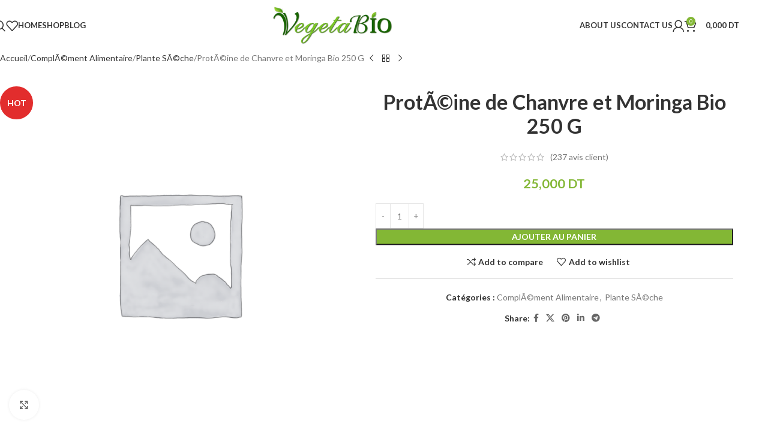

--- FILE ---
content_type: text/html; charset=UTF-8
request_url: https://vegetabio.com/product/proteine-de-chanvre-et-moringa-bio-250-g-2/
body_size: 38528
content:
<!DOCTYPE html>
<html lang="fr-FR">
<head>
	<meta charset="UTF-8">
	<link rel="profile" href="https://gmpg.org/xfn/11">
	<link rel="pingback" href="https://vegetabio.com/xmlrpc.php">

	<title>ProtÃ©ine de Chanvre et Moringa Bio 250 G &#8211; vegetabio</title>
<meta name='robots' content='max-image-preview:large' />
<link rel='dns-prefetch' href='//fonts.googleapis.com' />
<link rel="alternate" type="application/rss+xml" title="vegetabio &raquo; Flux" href="https://vegetabio.com/feed/" />
<link rel="alternate" type="application/rss+xml" title="vegetabio &raquo; Flux des commentaires" href="https://vegetabio.com/comments/feed/" />
<link rel="alternate" type="application/rss+xml" title="vegetabio &raquo; ProtÃ©ine de Chanvre et Moringa Bio 250 G Flux des commentaires" href="https://vegetabio.com/product/proteine-de-chanvre-et-moringa-bio-250-g-2/feed/" />
<link rel="alternate" title="oEmbed (JSON)" type="application/json+oembed" href="https://vegetabio.com/wp-json/oembed/1.0/embed?url=https%3A%2F%2Fvegetabio.com%2Fproduct%2Fproteine-de-chanvre-et-moringa-bio-250-g-2%2F" />
<link rel="alternate" title="oEmbed (XML)" type="text/xml+oembed" href="https://vegetabio.com/wp-json/oembed/1.0/embed?url=https%3A%2F%2Fvegetabio.com%2Fproduct%2Fproteine-de-chanvre-et-moringa-bio-250-g-2%2F&#038;format=xml" />
<style id='wp-img-auto-sizes-contain-inline-css' type='text/css'>
img:is([sizes=auto i],[sizes^="auto," i]){contain-intrinsic-size:3000px 1500px}
/*# sourceURL=wp-img-auto-sizes-contain-inline-css */
</style>
<link rel='stylesheet' id='wp-block-library-css' href='https://vegetabio.com/wp-includes/css/dist/block-library/style.min.css?ver=6.9' type='text/css' media='all' />
<link rel='stylesheet' id='wc-blocks-style-css' href='https://vegetabio.com/wp-content/plugins/woocommerce/assets/client/blocks/wc-blocks.css?ver=wc-10.0.5' type='text/css' media='all' />
<style id='global-styles-inline-css' type='text/css'>
:root{--wp--preset--aspect-ratio--square: 1;--wp--preset--aspect-ratio--4-3: 4/3;--wp--preset--aspect-ratio--3-4: 3/4;--wp--preset--aspect-ratio--3-2: 3/2;--wp--preset--aspect-ratio--2-3: 2/3;--wp--preset--aspect-ratio--16-9: 16/9;--wp--preset--aspect-ratio--9-16: 9/16;--wp--preset--color--black: #000000;--wp--preset--color--cyan-bluish-gray: #abb8c3;--wp--preset--color--white: #ffffff;--wp--preset--color--pale-pink: #f78da7;--wp--preset--color--vivid-red: #cf2e2e;--wp--preset--color--luminous-vivid-orange: #ff6900;--wp--preset--color--luminous-vivid-amber: #fcb900;--wp--preset--color--light-green-cyan: #7bdcb5;--wp--preset--color--vivid-green-cyan: #00d084;--wp--preset--color--pale-cyan-blue: #8ed1fc;--wp--preset--color--vivid-cyan-blue: #0693e3;--wp--preset--color--vivid-purple: #9b51e0;--wp--preset--gradient--vivid-cyan-blue-to-vivid-purple: linear-gradient(135deg,rgb(6,147,227) 0%,rgb(155,81,224) 100%);--wp--preset--gradient--light-green-cyan-to-vivid-green-cyan: linear-gradient(135deg,rgb(122,220,180) 0%,rgb(0,208,130) 100%);--wp--preset--gradient--luminous-vivid-amber-to-luminous-vivid-orange: linear-gradient(135deg,rgb(252,185,0) 0%,rgb(255,105,0) 100%);--wp--preset--gradient--luminous-vivid-orange-to-vivid-red: linear-gradient(135deg,rgb(255,105,0) 0%,rgb(207,46,46) 100%);--wp--preset--gradient--very-light-gray-to-cyan-bluish-gray: linear-gradient(135deg,rgb(238,238,238) 0%,rgb(169,184,195) 100%);--wp--preset--gradient--cool-to-warm-spectrum: linear-gradient(135deg,rgb(74,234,220) 0%,rgb(151,120,209) 20%,rgb(207,42,186) 40%,rgb(238,44,130) 60%,rgb(251,105,98) 80%,rgb(254,248,76) 100%);--wp--preset--gradient--blush-light-purple: linear-gradient(135deg,rgb(255,206,236) 0%,rgb(152,150,240) 100%);--wp--preset--gradient--blush-bordeaux: linear-gradient(135deg,rgb(254,205,165) 0%,rgb(254,45,45) 50%,rgb(107,0,62) 100%);--wp--preset--gradient--luminous-dusk: linear-gradient(135deg,rgb(255,203,112) 0%,rgb(199,81,192) 50%,rgb(65,88,208) 100%);--wp--preset--gradient--pale-ocean: linear-gradient(135deg,rgb(255,245,203) 0%,rgb(182,227,212) 50%,rgb(51,167,181) 100%);--wp--preset--gradient--electric-grass: linear-gradient(135deg,rgb(202,248,128) 0%,rgb(113,206,126) 100%);--wp--preset--gradient--midnight: linear-gradient(135deg,rgb(2,3,129) 0%,rgb(40,116,252) 100%);--wp--preset--font-size--small: 13px;--wp--preset--font-size--medium: 20px;--wp--preset--font-size--large: 36px;--wp--preset--font-size--x-large: 42px;--wp--preset--spacing--20: 0.44rem;--wp--preset--spacing--30: 0.67rem;--wp--preset--spacing--40: 1rem;--wp--preset--spacing--50: 1.5rem;--wp--preset--spacing--60: 2.25rem;--wp--preset--spacing--70: 3.38rem;--wp--preset--spacing--80: 5.06rem;--wp--preset--shadow--natural: 6px 6px 9px rgba(0, 0, 0, 0.2);--wp--preset--shadow--deep: 12px 12px 50px rgba(0, 0, 0, 0.4);--wp--preset--shadow--sharp: 6px 6px 0px rgba(0, 0, 0, 0.2);--wp--preset--shadow--outlined: 6px 6px 0px -3px rgb(255, 255, 255), 6px 6px rgb(0, 0, 0);--wp--preset--shadow--crisp: 6px 6px 0px rgb(0, 0, 0);}:where(body) { margin: 0; }.wp-site-blocks > .alignleft { float: left; margin-right: 2em; }.wp-site-blocks > .alignright { float: right; margin-left: 2em; }.wp-site-blocks > .aligncenter { justify-content: center; margin-left: auto; margin-right: auto; }:where(.is-layout-flex){gap: 0.5em;}:where(.is-layout-grid){gap: 0.5em;}.is-layout-flow > .alignleft{float: left;margin-inline-start: 0;margin-inline-end: 2em;}.is-layout-flow > .alignright{float: right;margin-inline-start: 2em;margin-inline-end: 0;}.is-layout-flow > .aligncenter{margin-left: auto !important;margin-right: auto !important;}.is-layout-constrained > .alignleft{float: left;margin-inline-start: 0;margin-inline-end: 2em;}.is-layout-constrained > .alignright{float: right;margin-inline-start: 2em;margin-inline-end: 0;}.is-layout-constrained > .aligncenter{margin-left: auto !important;margin-right: auto !important;}.is-layout-constrained > :where(:not(.alignleft):not(.alignright):not(.alignfull)){margin-left: auto !important;margin-right: auto !important;}body .is-layout-flex{display: flex;}.is-layout-flex{flex-wrap: wrap;align-items: center;}.is-layout-flex > :is(*, div){margin: 0;}body .is-layout-grid{display: grid;}.is-layout-grid > :is(*, div){margin: 0;}body{padding-top: 0px;padding-right: 0px;padding-bottom: 0px;padding-left: 0px;}a:where(:not(.wp-element-button)){text-decoration: none;}:root :where(.wp-element-button, .wp-block-button__link){background-color: #32373c;border-width: 0;color: #fff;font-family: inherit;font-size: inherit;font-style: inherit;font-weight: inherit;letter-spacing: inherit;line-height: inherit;padding-top: calc(0.667em + 2px);padding-right: calc(1.333em + 2px);padding-bottom: calc(0.667em + 2px);padding-left: calc(1.333em + 2px);text-decoration: none;text-transform: inherit;}.has-black-color{color: var(--wp--preset--color--black) !important;}.has-cyan-bluish-gray-color{color: var(--wp--preset--color--cyan-bluish-gray) !important;}.has-white-color{color: var(--wp--preset--color--white) !important;}.has-pale-pink-color{color: var(--wp--preset--color--pale-pink) !important;}.has-vivid-red-color{color: var(--wp--preset--color--vivid-red) !important;}.has-luminous-vivid-orange-color{color: var(--wp--preset--color--luminous-vivid-orange) !important;}.has-luminous-vivid-amber-color{color: var(--wp--preset--color--luminous-vivid-amber) !important;}.has-light-green-cyan-color{color: var(--wp--preset--color--light-green-cyan) !important;}.has-vivid-green-cyan-color{color: var(--wp--preset--color--vivid-green-cyan) !important;}.has-pale-cyan-blue-color{color: var(--wp--preset--color--pale-cyan-blue) !important;}.has-vivid-cyan-blue-color{color: var(--wp--preset--color--vivid-cyan-blue) !important;}.has-vivid-purple-color{color: var(--wp--preset--color--vivid-purple) !important;}.has-black-background-color{background-color: var(--wp--preset--color--black) !important;}.has-cyan-bluish-gray-background-color{background-color: var(--wp--preset--color--cyan-bluish-gray) !important;}.has-white-background-color{background-color: var(--wp--preset--color--white) !important;}.has-pale-pink-background-color{background-color: var(--wp--preset--color--pale-pink) !important;}.has-vivid-red-background-color{background-color: var(--wp--preset--color--vivid-red) !important;}.has-luminous-vivid-orange-background-color{background-color: var(--wp--preset--color--luminous-vivid-orange) !important;}.has-luminous-vivid-amber-background-color{background-color: var(--wp--preset--color--luminous-vivid-amber) !important;}.has-light-green-cyan-background-color{background-color: var(--wp--preset--color--light-green-cyan) !important;}.has-vivid-green-cyan-background-color{background-color: var(--wp--preset--color--vivid-green-cyan) !important;}.has-pale-cyan-blue-background-color{background-color: var(--wp--preset--color--pale-cyan-blue) !important;}.has-vivid-cyan-blue-background-color{background-color: var(--wp--preset--color--vivid-cyan-blue) !important;}.has-vivid-purple-background-color{background-color: var(--wp--preset--color--vivid-purple) !important;}.has-black-border-color{border-color: var(--wp--preset--color--black) !important;}.has-cyan-bluish-gray-border-color{border-color: var(--wp--preset--color--cyan-bluish-gray) !important;}.has-white-border-color{border-color: var(--wp--preset--color--white) !important;}.has-pale-pink-border-color{border-color: var(--wp--preset--color--pale-pink) !important;}.has-vivid-red-border-color{border-color: var(--wp--preset--color--vivid-red) !important;}.has-luminous-vivid-orange-border-color{border-color: var(--wp--preset--color--luminous-vivid-orange) !important;}.has-luminous-vivid-amber-border-color{border-color: var(--wp--preset--color--luminous-vivid-amber) !important;}.has-light-green-cyan-border-color{border-color: var(--wp--preset--color--light-green-cyan) !important;}.has-vivid-green-cyan-border-color{border-color: var(--wp--preset--color--vivid-green-cyan) !important;}.has-pale-cyan-blue-border-color{border-color: var(--wp--preset--color--pale-cyan-blue) !important;}.has-vivid-cyan-blue-border-color{border-color: var(--wp--preset--color--vivid-cyan-blue) !important;}.has-vivid-purple-border-color{border-color: var(--wp--preset--color--vivid-purple) !important;}.has-vivid-cyan-blue-to-vivid-purple-gradient-background{background: var(--wp--preset--gradient--vivid-cyan-blue-to-vivid-purple) !important;}.has-light-green-cyan-to-vivid-green-cyan-gradient-background{background: var(--wp--preset--gradient--light-green-cyan-to-vivid-green-cyan) !important;}.has-luminous-vivid-amber-to-luminous-vivid-orange-gradient-background{background: var(--wp--preset--gradient--luminous-vivid-amber-to-luminous-vivid-orange) !important;}.has-luminous-vivid-orange-to-vivid-red-gradient-background{background: var(--wp--preset--gradient--luminous-vivid-orange-to-vivid-red) !important;}.has-very-light-gray-to-cyan-bluish-gray-gradient-background{background: var(--wp--preset--gradient--very-light-gray-to-cyan-bluish-gray) !important;}.has-cool-to-warm-spectrum-gradient-background{background: var(--wp--preset--gradient--cool-to-warm-spectrum) !important;}.has-blush-light-purple-gradient-background{background: var(--wp--preset--gradient--blush-light-purple) !important;}.has-blush-bordeaux-gradient-background{background: var(--wp--preset--gradient--blush-bordeaux) !important;}.has-luminous-dusk-gradient-background{background: var(--wp--preset--gradient--luminous-dusk) !important;}.has-pale-ocean-gradient-background{background: var(--wp--preset--gradient--pale-ocean) !important;}.has-electric-grass-gradient-background{background: var(--wp--preset--gradient--electric-grass) !important;}.has-midnight-gradient-background{background: var(--wp--preset--gradient--midnight) !important;}.has-small-font-size{font-size: var(--wp--preset--font-size--small) !important;}.has-medium-font-size{font-size: var(--wp--preset--font-size--medium) !important;}.has-large-font-size{font-size: var(--wp--preset--font-size--large) !important;}.has-x-large-font-size{font-size: var(--wp--preset--font-size--x-large) !important;}
/*# sourceURL=global-styles-inline-css */
</style>

<link rel='stylesheet' id='awcfe-datetime-css' href='https://vegetabio.com/wp-content/plugins/woocommerce-checkout-field-editor-pro/assets/plugins/datetimepicker/jquery.datetimepicker.min.css?ver=3.3.1' type='text/css' media='all' />
<link rel='stylesheet' id='awcfe-spectrum-css' href='https://vegetabio.com/wp-content/plugins/woocommerce-checkout-field-editor-pro/assets/plugins/spectrum/spectrum.min.css?ver=3.3.1' type='text/css' media='all' />
<link rel='stylesheet' id='awcfe-frontend-css' href='https://vegetabio.com/wp-content/plugins/woocommerce-checkout-field-editor-pro/assets/css/frontend.css?ver=3.3.1' type='text/css' media='all' />
<style id='woocommerce-inline-inline-css' type='text/css'>
.woocommerce form .form-row .required { visibility: visible; }
/*# sourceURL=woocommerce-inline-inline-css */
</style>
<link rel='stylesheet' id='lpac-css' href='https://vegetabio.com/wp-content/plugins/map-location-picker-at-checkout-for-woocommerce/assets/public/css/lpac-public.css?ver=1.10.8' type='text/css' media='all' />
<link rel='stylesheet' id='select2-css' href='https://vegetabio.com/wp-content/plugins/woocommerce/assets/css/select2.css?ver=10.0.5' type='text/css' media='all' />
<link rel='stylesheet' id='elementor-icons-css' href='https://vegetabio.com/wp-content/plugins/elementor/assets/lib/eicons/css/elementor-icons.min.css?ver=5.43.0' type='text/css' media='all' />
<link rel='stylesheet' id='elementor-frontend-css' href='https://vegetabio.com/wp-content/plugins/elementor/assets/css/frontend.min.css?ver=3.30.2' type='text/css' media='all' />
<link rel='stylesheet' id='wd-style-base-css' href='https://vegetabio.com/wp-content/themes/woodmart/css/parts/base.min.css?ver=8.2.6' type='text/css' media='all' />
<link rel='stylesheet' id='wd-helpers-wpb-elem-css' href='https://vegetabio.com/wp-content/themes/woodmart/css/parts/helpers-wpb-elem.min.css?ver=8.2.6' type='text/css' media='all' />
<link rel='stylesheet' id='wd-revolution-slider-css' href='https://vegetabio.com/wp-content/themes/woodmart/css/parts/int-rev-slider.min.css?ver=8.2.6' type='text/css' media='all' />
<link rel='stylesheet' id='wd-elementor-base-css' href='https://vegetabio.com/wp-content/themes/woodmart/css/parts/int-elem-base.min.css?ver=8.2.6' type='text/css' media='all' />
<link rel='stylesheet' id='wd-woocommerce-base-css' href='https://vegetabio.com/wp-content/themes/woodmart/css/parts/woocommerce-base.min.css?ver=8.2.6' type='text/css' media='all' />
<link rel='stylesheet' id='wd-mod-star-rating-css' href='https://vegetabio.com/wp-content/themes/woodmart/css/parts/mod-star-rating.min.css?ver=8.2.6' type='text/css' media='all' />
<link rel='stylesheet' id='wd-woocommerce-block-notices-css' href='https://vegetabio.com/wp-content/themes/woodmart/css/parts/woo-mod-block-notices.min.css?ver=8.2.6' type='text/css' media='all' />
<link rel='stylesheet' id='wd-woo-mod-quantity-css' href='https://vegetabio.com/wp-content/themes/woodmart/css/parts/woo-mod-quantity.min.css?ver=8.2.6' type='text/css' media='all' />
<link rel='stylesheet' id='wd-woo-opt-free-progress-bar-css' href='https://vegetabio.com/wp-content/themes/woodmart/css/parts/woo-opt-free-progress-bar.min.css?ver=8.2.6' type='text/css' media='all' />
<link rel='stylesheet' id='wd-woo-mod-progress-bar-css' href='https://vegetabio.com/wp-content/themes/woodmart/css/parts/woo-mod-progress-bar.min.css?ver=8.2.6' type='text/css' media='all' />
<link rel='stylesheet' id='wd-woo-single-prod-el-base-css' href='https://vegetabio.com/wp-content/themes/woodmart/css/parts/woo-single-prod-el-base.min.css?ver=8.2.6' type='text/css' media='all' />
<link rel='stylesheet' id='wd-woo-mod-stock-status-css' href='https://vegetabio.com/wp-content/themes/woodmart/css/parts/woo-mod-stock-status.min.css?ver=8.2.6' type='text/css' media='all' />
<link rel='stylesheet' id='wd-woo-mod-shop-attributes-css' href='https://vegetabio.com/wp-content/themes/woodmart/css/parts/woo-mod-shop-attributes.min.css?ver=8.2.6' type='text/css' media='all' />
<link rel='stylesheet' id='wd-wp-blocks-css' href='https://vegetabio.com/wp-content/themes/woodmart/css/parts/wp-blocks.min.css?ver=8.2.6' type='text/css' media='all' />
<link rel='stylesheet' id='wd-header-base-css' href='https://vegetabio.com/wp-content/themes/woodmart/css/parts/header-base.min.css?ver=8.2.6' type='text/css' media='all' />
<link rel='stylesheet' id='wd-mod-tools-css' href='https://vegetabio.com/wp-content/themes/woodmart/css/parts/mod-tools.min.css?ver=8.2.6' type='text/css' media='all' />
<link rel='stylesheet' id='wd-header-search-css' href='https://vegetabio.com/wp-content/themes/woodmart/css/parts/header-el-search.min.css?ver=8.2.6' type='text/css' media='all' />
<link rel='stylesheet' id='wd-header-elements-base-css' href='https://vegetabio.com/wp-content/themes/woodmart/css/parts/header-el-base.min.css?ver=8.2.6' type='text/css' media='all' />
<link rel='stylesheet' id='wd-woo-mod-login-form-css' href='https://vegetabio.com/wp-content/themes/woodmart/css/parts/woo-mod-login-form.min.css?ver=8.2.6' type='text/css' media='all' />
<link rel='stylesheet' id='wd-header-my-account-css' href='https://vegetabio.com/wp-content/themes/woodmart/css/parts/header-el-my-account.min.css?ver=8.2.6' type='text/css' media='all' />
<link rel='stylesheet' id='wd-header-cart-side-css' href='https://vegetabio.com/wp-content/themes/woodmart/css/parts/header-el-cart-side.min.css?ver=8.2.6' type='text/css' media='all' />
<link rel='stylesheet' id='wd-header-cart-css' href='https://vegetabio.com/wp-content/themes/woodmart/css/parts/header-el-cart.min.css?ver=8.2.6' type='text/css' media='all' />
<link rel='stylesheet' id='wd-widget-shopping-cart-css' href='https://vegetabio.com/wp-content/themes/woodmart/css/parts/woo-widget-shopping-cart.min.css?ver=8.2.6' type='text/css' media='all' />
<link rel='stylesheet' id='wd-widget-product-list-css' href='https://vegetabio.com/wp-content/themes/woodmart/css/parts/woo-widget-product-list.min.css?ver=8.2.6' type='text/css' media='all' />
<link rel='stylesheet' id='wd-header-mobile-nav-dropdown-css' href='https://vegetabio.com/wp-content/themes/woodmart/css/parts/header-el-mobile-nav-dropdown.min.css?ver=8.2.6' type='text/css' media='all' />
<link rel='stylesheet' id='wd-page-title-css' href='https://vegetabio.com/wp-content/themes/woodmart/css/parts/page-title.min.css?ver=8.2.6' type='text/css' media='all' />
<link rel='stylesheet' id='wd-woo-single-prod-design-centered-css' href='https://vegetabio.com/wp-content/themes/woodmart/css/parts/woo-single-prod-design-centered.min.css?ver=8.2.6' type='text/css' media='all' />
<link rel='stylesheet' id='wd-woo-single-prod-predefined-css' href='https://vegetabio.com/wp-content/themes/woodmart/css/parts/woo-single-prod-predefined.min.css?ver=8.2.6' type='text/css' media='all' />
<link rel='stylesheet' id='wd-woo-single-prod-and-quick-view-predefined-css' href='https://vegetabio.com/wp-content/themes/woodmart/css/parts/woo-single-prod-and-quick-view-predefined.min.css?ver=8.2.6' type='text/css' media='all' />
<link rel='stylesheet' id='wd-woo-single-prod-el-tabs-predefined-css' href='https://vegetabio.com/wp-content/themes/woodmart/css/parts/woo-single-prod-el-tabs-predefined.min.css?ver=8.2.6' type='text/css' media='all' />
<link rel='stylesheet' id='wd-woo-single-prod-opt-base-css' href='https://vegetabio.com/wp-content/themes/woodmart/css/parts/woo-single-prod-opt-base.min.css?ver=8.2.6' type='text/css' media='all' />
<link rel='stylesheet' id='wd-woo-single-prod-el-navigation-css' href='https://vegetabio.com/wp-content/themes/woodmart/css/parts/woo-single-prod-el-navigation.min.css?ver=8.2.6' type='text/css' media='all' />
<link rel='stylesheet' id='wd-woo-single-prod-el-gallery-css' href='https://vegetabio.com/wp-content/themes/woodmart/css/parts/woo-single-prod-el-gallery.min.css?ver=8.2.6' type='text/css' media='all' />
<link rel='stylesheet' id='wd-woo-single-prod-el-gallery-opt-thumb-left-desktop-css' href='https://vegetabio.com/wp-content/themes/woodmart/css/parts/woo-single-prod-el-gallery-opt-thumb-left-desktop.min.css?ver=8.2.6' type='text/css' media='all' />
<link rel='stylesheet' id='wd-swiper-css' href='https://vegetabio.com/wp-content/themes/woodmart/css/parts/lib-swiper.min.css?ver=8.2.6' type='text/css' media='all' />
<link rel='stylesheet' id='wd-woo-mod-product-labels-css' href='https://vegetabio.com/wp-content/themes/woodmart/css/parts/woo-mod-product-labels.min.css?ver=8.2.6' type='text/css' media='all' />
<link rel='stylesheet' id='wd-woo-mod-product-labels-round-css' href='https://vegetabio.com/wp-content/themes/woodmart/css/parts/woo-mod-product-labels-round.min.css?ver=8.2.6' type='text/css' media='all' />
<link rel='stylesheet' id='wd-swiper-arrows-css' href='https://vegetabio.com/wp-content/themes/woodmart/css/parts/lib-swiper-arrows.min.css?ver=8.2.6' type='text/css' media='all' />
<link rel='stylesheet' id='wd-photoswipe-css' href='https://vegetabio.com/wp-content/themes/woodmart/css/parts/lib-photoswipe.min.css?ver=8.2.6' type='text/css' media='all' />
<link rel='stylesheet' id='wd-social-icons-css' href='https://vegetabio.com/wp-content/themes/woodmart/css/parts/el-social-icons.min.css?ver=8.2.6' type='text/css' media='all' />
<link rel='stylesheet' id='wd-tabs-css' href='https://vegetabio.com/wp-content/themes/woodmart/css/parts/el-tabs.min.css?ver=8.2.6' type='text/css' media='all' />
<link rel='stylesheet' id='wd-woo-single-prod-el-tabs-opt-layout-tabs-css' href='https://vegetabio.com/wp-content/themes/woodmart/css/parts/woo-single-prod-el-tabs-opt-layout-tabs.min.css?ver=8.2.6' type='text/css' media='all' />
<link rel='stylesheet' id='wd-accordion-css' href='https://vegetabio.com/wp-content/themes/woodmart/css/parts/el-accordion.min.css?ver=8.2.6' type='text/css' media='all' />
<link rel='stylesheet' id='wd-accordion-elem-wpb-css' href='https://vegetabio.com/wp-content/themes/woodmart/css/parts/el-accordion-wpb-elem.min.css?ver=8.2.6' type='text/css' media='all' />
<link rel='stylesheet' id='wd-woo-single-prod-el-reviews-css' href='https://vegetabio.com/wp-content/themes/woodmart/css/parts/woo-single-prod-el-reviews.min.css?ver=8.2.6' type='text/css' media='all' />
<link rel='stylesheet' id='wd-woo-single-prod-el-reviews-style-1-css' href='https://vegetabio.com/wp-content/themes/woodmart/css/parts/woo-single-prod-el-reviews-style-1.min.css?ver=8.2.6' type='text/css' media='all' />
<link rel='stylesheet' id='wd-post-types-mod-comments-css' href='https://vegetabio.com/wp-content/themes/woodmart/css/parts/post-types-mod-comments.min.css?ver=8.2.6' type='text/css' media='all' />
<link rel='stylesheet' id='wd-product-loop-css' href='https://vegetabio.com/wp-content/themes/woodmart/css/parts/woo-product-loop.min.css?ver=8.2.6' type='text/css' media='all' />
<link rel='stylesheet' id='wd-product-loop-quick-css' href='https://vegetabio.com/wp-content/themes/woodmart/css/parts/woo-product-loop-quick.min.css?ver=8.2.6' type='text/css' media='all' />
<link rel='stylesheet' id='wd-woo-mod-add-btn-replace-css' href='https://vegetabio.com/wp-content/themes/woodmart/css/parts/woo-mod-add-btn-replace.min.css?ver=8.2.6' type='text/css' media='all' />
<link rel='stylesheet' id='wd-mfp-popup-css' href='https://vegetabio.com/wp-content/themes/woodmart/css/parts/lib-magnific-popup.min.css?ver=8.2.6' type='text/css' media='all' />
<link rel='stylesheet' id='wd-swiper-pagin-css' href='https://vegetabio.com/wp-content/themes/woodmart/css/parts/lib-swiper-pagin.min.css?ver=8.2.6' type='text/css' media='all' />
<link rel='stylesheet' id='wd-widget-collapse-css' href='https://vegetabio.com/wp-content/themes/woodmart/css/parts/opt-widget-collapse.min.css?ver=8.2.6' type='text/css' media='all' />
<link rel='stylesheet' id='wd-footer-base-css' href='https://vegetabio.com/wp-content/themes/woodmart/css/parts/footer-base.min.css?ver=8.2.6' type='text/css' media='all' />
<link rel='stylesheet' id='wd-widget-wd-recent-posts-css' href='https://vegetabio.com/wp-content/themes/woodmart/css/parts/widget-wd-recent-posts.min.css?ver=8.2.6' type='text/css' media='all' />
<link rel='stylesheet' id='wd-widget-nav-css' href='https://vegetabio.com/wp-content/themes/woodmart/css/parts/widget-nav.min.css?ver=8.2.6' type='text/css' media='all' />
<link rel='stylesheet' id='wd-scroll-top-css' href='https://vegetabio.com/wp-content/themes/woodmart/css/parts/opt-scrolltotop.min.css?ver=8.2.6' type='text/css' media='all' />
<link rel='stylesheet' id='wd-header-search-fullscreen-css' href='https://vegetabio.com/wp-content/themes/woodmart/css/parts/header-el-search-fullscreen-general.min.css?ver=8.2.6' type='text/css' media='all' />
<link rel='stylesheet' id='wd-header-search-fullscreen-1-css' href='https://vegetabio.com/wp-content/themes/woodmart/css/parts/header-el-search-fullscreen-1.min.css?ver=8.2.6' type='text/css' media='all' />
<link rel='stylesheet' id='wd-wd-search-form-css' href='https://vegetabio.com/wp-content/themes/woodmart/css/parts/wd-search-form.min.css?ver=8.2.6' type='text/css' media='all' />
<link rel='stylesheet' id='wd-wd-search-results-css' href='https://vegetabio.com/wp-content/themes/woodmart/css/parts/wd-search-results.min.css?ver=8.2.6' type='text/css' media='all' />
<link rel='stylesheet' id='wd-wd-search-dropdown-css' href='https://vegetabio.com/wp-content/themes/woodmart/css/parts/wd-search-dropdown.min.css?ver=8.2.6' type='text/css' media='all' />
<link rel='stylesheet' id='wd-header-my-account-sidebar-css' href='https://vegetabio.com/wp-content/themes/woodmart/css/parts/header-el-my-account-sidebar.min.css?ver=8.2.6' type='text/css' media='all' />
<link rel='stylesheet' id='wd-bottom-toolbar-css' href='https://vegetabio.com/wp-content/themes/woodmart/css/parts/opt-bottom-toolbar.min.css?ver=8.2.6' type='text/css' media='all' />
<link rel='stylesheet' id='xts-google-fonts-css' href='https://fonts.googleapis.com/css?family=Lato%3A400%2C700%2C300%7CSatisfy%3A400&#038;ver=8.2.6' type='text/css' media='all' />
<script type="text/javascript" src="https://vegetabio.com/wp-includes/js/jquery/jquery.min.js?ver=3.7.1" id="jquery-core-js"></script>
<script type="text/javascript" src="https://vegetabio.com/wp-includes/js/jquery/jquery-migrate.min.js?ver=3.4.1" id="jquery-migrate-js"></script>
<script type="text/javascript" src="https://vegetabio.com/wp-content/plugins/woocommerce/assets/js/jquery-blockui/jquery.blockUI.min.js?ver=2.7.0-wc.10.0.5" id="jquery-blockui-js" defer="defer" data-wp-strategy="defer"></script>
<script type="text/javascript" id="wc-add-to-cart-js-extra">
/* <![CDATA[ */
var wc_add_to_cart_params = {"ajax_url":"/wp-admin/admin-ajax.php","wc_ajax_url":"/?wc-ajax=%%endpoint%%","i18n_view_cart":"Voir le panier","cart_url":"https://vegetabio.com/cart/","is_cart":"","cart_redirect_after_add":"no"};
//# sourceURL=wc-add-to-cart-js-extra
/* ]]> */
</script>
<script type="text/javascript" src="https://vegetabio.com/wp-content/plugins/woocommerce/assets/js/frontend/add-to-cart.min.js?ver=10.0.5" id="wc-add-to-cart-js" defer="defer" data-wp-strategy="defer"></script>
<script type="text/javascript" src="https://vegetabio.com/wp-content/plugins/woocommerce/assets/js/zoom/jquery.zoom.min.js?ver=1.7.21-wc.10.0.5" id="zoom-js" defer="defer" data-wp-strategy="defer"></script>
<script type="text/javascript" id="wc-single-product-js-extra">
/* <![CDATA[ */
var wc_single_product_params = {"i18n_required_rating_text":"Veuillez s\u00e9lectionner une note","i18n_rating_options":["1\u00a0\u00e9toile sur 5","2\u00a0\u00e9toiles sur 5","3\u00a0\u00e9toiles sur 5","4\u00a0\u00e9toiles sur 5","5\u00a0\u00e9toiles sur 5"],"i18n_product_gallery_trigger_text":"Voir la galerie d\u2019images en plein \u00e9cran","review_rating_required":"yes","flexslider":{"rtl":false,"animation":"slide","smoothHeight":true,"directionNav":false,"controlNav":"thumbnails","slideshow":false,"animationSpeed":500,"animationLoop":false,"allowOneSlide":false},"zoom_enabled":"","zoom_options":[],"photoswipe_enabled":"","photoswipe_options":{"shareEl":false,"closeOnScroll":false,"history":false,"hideAnimationDuration":0,"showAnimationDuration":0},"flexslider_enabled":""};
//# sourceURL=wc-single-product-js-extra
/* ]]> */
</script>
<script type="text/javascript" src="https://vegetabio.com/wp-content/plugins/woocommerce/assets/js/frontend/single-product.min.js?ver=10.0.5" id="wc-single-product-js" defer="defer" data-wp-strategy="defer"></script>
<script type="text/javascript" src="https://vegetabio.com/wp-content/plugins/woocommerce/assets/js/js-cookie/js.cookie.min.js?ver=2.1.4-wc.10.0.5" id="js-cookie-js" defer="defer" data-wp-strategy="defer"></script>
<script type="text/javascript" id="woocommerce-js-extra">
/* <![CDATA[ */
var woocommerce_params = {"ajax_url":"/wp-admin/admin-ajax.php","wc_ajax_url":"/?wc-ajax=%%endpoint%%","i18n_password_show":"Afficher le mot de passe","i18n_password_hide":"Masquer le mot de passe"};
//# sourceURL=woocommerce-js-extra
/* ]]> */
</script>
<script type="text/javascript" src="https://vegetabio.com/wp-content/plugins/woocommerce/assets/js/frontend/woocommerce.min.js?ver=10.0.5" id="woocommerce-js" defer="defer" data-wp-strategy="defer"></script>
<script type="text/javascript" src="https://vegetabio.com/wp-content/plugins/woocommerce-checkout-field-editor-pro/assets/plugins/moment.min.js?ver=3.3.1" id="momentjs-js"></script>
<script type="text/javascript" src="https://vegetabio.com/wp-content/themes/woodmart/js/libs/device.min.js?ver=8.2.6" id="wd-device-library-js"></script>
<script type="text/javascript" src="https://vegetabio.com/wp-content/themes/woodmart/js/scripts/global/scrollBar.min.js?ver=8.2.6" id="wd-scrollbar-js"></script>
<link rel="https://api.w.org/" href="https://vegetabio.com/wp-json/" /><link rel="alternate" title="JSON" type="application/json" href="https://vegetabio.com/wp-json/wp/v2/product/3581" /><link rel="EditURI" type="application/rsd+xml" title="RSD" href="https://vegetabio.com/xmlrpc.php?rsd" />
<meta name="generator" content="WordPress 6.9" />
<meta name="generator" content="WooCommerce 10.0.5" />
<link rel="canonical" href="https://vegetabio.com/product/proteine-de-chanvre-et-moringa-bio-250-g-2/" />
<link rel='shortlink' href='https://vegetabio.com/?p=3581' />
					<meta name="viewport" content="width=device-width, initial-scale=1.0, maximum-scale=1.0, user-scalable=no">
										<noscript><style>.woocommerce-product-gallery{ opacity: 1 !important; }</style></noscript>
	<meta name="generator" content="Elementor 3.30.2; features: additional_custom_breakpoints; settings: css_print_method-external, google_font-enabled, font_display-swap">
<style type="text/css">.recentcomments a{display:inline !important;padding:0 !important;margin:0 !important;}</style>			<style>
				.e-con.e-parent:nth-of-type(n+4):not(.e-lazyloaded):not(.e-no-lazyload),
				.e-con.e-parent:nth-of-type(n+4):not(.e-lazyloaded):not(.e-no-lazyload) * {
					background-image: none !important;
				}
				@media screen and (max-height: 1024px) {
					.e-con.e-parent:nth-of-type(n+3):not(.e-lazyloaded):not(.e-no-lazyload),
					.e-con.e-parent:nth-of-type(n+3):not(.e-lazyloaded):not(.e-no-lazyload) * {
						background-image: none !important;
					}
				}
				@media screen and (max-height: 640px) {
					.e-con.e-parent:nth-of-type(n+2):not(.e-lazyloaded):not(.e-no-lazyload),
					.e-con.e-parent:nth-of-type(n+2):not(.e-lazyloaded):not(.e-no-lazyload) * {
						background-image: none !important;
					}
				}
			</style>
			<meta name="redi-version" content="1.2.7" /><meta name="generator" content="Powered by Slider Revolution 6.7.35 - responsive, Mobile-Friendly Slider Plugin for WordPress with comfortable drag and drop interface." />
<link rel="icon" href="https://vegetabio.com/wp-content/uploads/2023/03/ico-150x150.png" sizes="32x32" />
<link rel="icon" href="https://vegetabio.com/wp-content/uploads/2023/03/ico.png" sizes="192x192" />
<link rel="apple-touch-icon" href="https://vegetabio.com/wp-content/uploads/2023/03/ico.png" />
<meta name="msapplication-TileImage" content="https://vegetabio.com/wp-content/uploads/2023/03/ico.png" />
<script>function setREVStartSize(e){
			//window.requestAnimationFrame(function() {
				window.RSIW = window.RSIW===undefined ? window.innerWidth : window.RSIW;
				window.RSIH = window.RSIH===undefined ? window.innerHeight : window.RSIH;
				try {
					var pw = document.getElementById(e.c).parentNode.offsetWidth,
						newh;
					pw = pw===0 || isNaN(pw) || (e.l=="fullwidth" || e.layout=="fullwidth") ? window.RSIW : pw;
					e.tabw = e.tabw===undefined ? 0 : parseInt(e.tabw);
					e.thumbw = e.thumbw===undefined ? 0 : parseInt(e.thumbw);
					e.tabh = e.tabh===undefined ? 0 : parseInt(e.tabh);
					e.thumbh = e.thumbh===undefined ? 0 : parseInt(e.thumbh);
					e.tabhide = e.tabhide===undefined ? 0 : parseInt(e.tabhide);
					e.thumbhide = e.thumbhide===undefined ? 0 : parseInt(e.thumbhide);
					e.mh = e.mh===undefined || e.mh=="" || e.mh==="auto" ? 0 : parseInt(e.mh,0);
					if(e.layout==="fullscreen" || e.l==="fullscreen")
						newh = Math.max(e.mh,window.RSIH);
					else{
						e.gw = Array.isArray(e.gw) ? e.gw : [e.gw];
						for (var i in e.rl) if (e.gw[i]===undefined || e.gw[i]===0) e.gw[i] = e.gw[i-1];
						e.gh = e.el===undefined || e.el==="" || (Array.isArray(e.el) && e.el.length==0)? e.gh : e.el;
						e.gh = Array.isArray(e.gh) ? e.gh : [e.gh];
						for (var i in e.rl) if (e.gh[i]===undefined || e.gh[i]===0) e.gh[i] = e.gh[i-1];
											
						var nl = new Array(e.rl.length),
							ix = 0,
							sl;
						e.tabw = e.tabhide>=pw ? 0 : e.tabw;
						e.thumbw = e.thumbhide>=pw ? 0 : e.thumbw;
						e.tabh = e.tabhide>=pw ? 0 : e.tabh;
						e.thumbh = e.thumbhide>=pw ? 0 : e.thumbh;
						for (var i in e.rl) nl[i] = e.rl[i]<window.RSIW ? 0 : e.rl[i];
						sl = nl[0];
						for (var i in nl) if (sl>nl[i] && nl[i]>0) { sl = nl[i]; ix=i;}
						var m = pw>(e.gw[ix]+e.tabw+e.thumbw) ? 1 : (pw-(e.tabw+e.thumbw)) / (e.gw[ix]);
						newh =  (e.gh[ix] * m) + (e.tabh + e.thumbh);
					}
					var el = document.getElementById(e.c);
					if (el!==null && el) el.style.height = newh+"px";
					el = document.getElementById(e.c+"_wrapper");
					if (el!==null && el) {
						el.style.height = newh+"px";
						el.style.display = "block";
					}
				} catch(e){
					console.log("Failure at Presize of Slider:" + e)
				}
			//});
		  };</script>
<style>
		
		</style>			<style id="wd-style-header_225790-css" data-type="wd-style-header_225790">
				:root{
	--wd-top-bar-h: .00001px;
	--wd-top-bar-sm-h: .00001px;
	--wd-top-bar-sticky-h: .00001px;
	--wd-top-bar-brd-w: .00001px;

	--wd-header-general-h: 85px;
	--wd-header-general-sm-h: 60px;
	--wd-header-general-sticky-h: 60px;
	--wd-header-general-brd-w: .00001px;

	--wd-header-bottom-h: .00001px;
	--wd-header-bottom-sm-h: .00001px;
	--wd-header-bottom-sticky-h: .00001px;
	--wd-header-bottom-brd-w: .00001px;

	--wd-header-clone-h: .00001px;

	--wd-header-brd-w: calc(var(--wd-top-bar-brd-w) + var(--wd-header-general-brd-w) + var(--wd-header-bottom-brd-w));
	--wd-header-h: calc(var(--wd-top-bar-h) + var(--wd-header-general-h) + var(--wd-header-bottom-h) + var(--wd-header-brd-w));
	--wd-header-sticky-h: calc(var(--wd-top-bar-sticky-h) + var(--wd-header-general-sticky-h) + var(--wd-header-bottom-sticky-h) + var(--wd-header-clone-h) + var(--wd-header-brd-w));
	--wd-header-sm-h: calc(var(--wd-top-bar-sm-h) + var(--wd-header-general-sm-h) + var(--wd-header-bottom-sm-h) + var(--wd-header-brd-w));
}


.whb-sticked .whb-general-header .wd-dropdown:not(.sub-sub-menu) {
	margin-top: 10px;
}

.whb-sticked .whb-general-header .wd-dropdown:not(.sub-sub-menu):after {
	height: 20px;
}






		
.whb-9x1ytaxq7aphtb3npidp form.searchform {
	--wd-form-height: 46px;
}
.whb-general-header {
	border-bottom-width: 0px;border-bottom-style: solid;
}

.whb-header-bottom {
	border-bottom-width: 0px;border-bottom-style: solid;
}
			</style>
						<style id="wd-style-theme_settings_default-css" data-type="wd-style-theme_settings_default">
				@font-face {
	font-weight: normal;
	font-style: normal;
	font-family: "woodmart-font";
	src: url("//vegetabio.com/wp-content/themes/woodmart/fonts/woodmart-font-1-400.woff2?v=8.2.6") format("woff2");
}

@font-face {
	font-family: "star";
	font-weight: 400;
	font-style: normal;
	src: url("//vegetabio.com/wp-content/plugins/woocommerce/assets/fonts/star.eot?#iefix") format("embedded-opentype"), url("//vegetabio.com/wp-content/plugins/woocommerce/assets/fonts/star.woff") format("woff"), url("//vegetabio.com/wp-content/plugins/woocommerce/assets/fonts/star.ttf") format("truetype"), url("//vegetabio.com/wp-content/plugins/woocommerce/assets/fonts/star.svg#star") format("svg");
}

@font-face {
	font-family: "WooCommerce";
	font-weight: 400;
	font-style: normal;
	src: url("//vegetabio.com/wp-content/plugins/woocommerce/assets/fonts/WooCommerce.eot?#iefix") format("embedded-opentype"), url("//vegetabio.com/wp-content/plugins/woocommerce/assets/fonts/WooCommerce.woff") format("woff"), url("//vegetabio.com/wp-content/plugins/woocommerce/assets/fonts/WooCommerce.ttf") format("truetype"), url("//vegetabio.com/wp-content/plugins/woocommerce/assets/fonts/WooCommerce.svg#WooCommerce") format("svg");
}

:root {
	--wd-text-font: "Lato", Arial, Helvetica, sans-serif;
	--wd-text-font-weight: 400;
	--wd-text-color: #777777;
	--wd-text-font-size: 14px;
	--wd-title-font: "Lato", Arial, Helvetica, sans-serif;
	--wd-title-font-weight: 700;
	--wd-title-color: #242424;
	--wd-entities-title-font: "Lato", Arial, Helvetica, sans-serif;
	--wd-entities-title-font-weight: 700;
	--wd-entities-title-color: #333333;
	--wd-entities-title-color-hover: rgb(51 51 51 / 65%);
	--wd-alternative-font: "Satisfy", Arial, Helvetica, sans-serif;
	--wd-widget-title-font: "Lato", Arial, Helvetica, sans-serif;
	--wd-widget-title-font-weight: 700;
	--wd-widget-title-transform: uppercase;
	--wd-widget-title-color: #333;
	--wd-widget-title-font-size: 16px;
	--wd-header-el-font: "Lato", Arial, Helvetica, sans-serif;
	--wd-header-el-font-weight: 700;
	--wd-header-el-transform: uppercase;
	--wd-header-el-font-size: 13px;
	--wd-primary-color: rgb(131,183,53);
	--wd-alternative-color: rgb(30,115,190);
	--wd-link-color: #333333;
	--wd-link-color-hover: #242424;
	--btn-default-bgcolor: #f7f7f7;
	--btn-default-bgcolor-hover: #efefef;
	--btn-accented-bgcolor: rgb(131,183,53);
	--btn-accented-bgcolor-hover: rgb(131,183,53);
	--wd-form-brd-width: 1px;
	--notices-success-bg: #459647;
	--notices-success-color: #fff;
	--notices-warning-bg: #E0B252;
	--notices-warning-color: #fff;
}
.wd-popup.wd-age-verify {
	--wd-popup-width: 500px;
}
.wd-popup.wd-promo-popup {
	background-color: #111111;
	background-image: url(https://vegetabio.com/wp-content/uploads/2021/08/promo-popup.jpg);
	background-repeat: no-repeat;
	background-size: cover;
	background-position: center center;
	--wd-popup-width: 800px;
}
:is(.woodmart-woocommerce-layered-nav, .wd-product-category-filter) .wd-scroll-content {
	max-height: 223px;
}
.wd-page-title {
	background-color: #0a0a0a;
	background-image: url(https://vegetabio.com/wp-content/uploads/2021/10/cosmetics-page-title.jpg);
	background-size: cover;
	background-position: center center;
}
.wd-footer {
	background-color: #ffffff;
	background-image: none;
}
.wd-popup.popup-quick-view {
	--wd-popup-width: 920px;
}
:root{
--wd-container-w: 1222px;
--wd-form-brd-radius: 0px;
--btn-default-color: #333;
--btn-default-color-hover: #333;
--btn-accented-color: #fff;
--btn-accented-color-hover: #fff;
--btn-default-brd-radius: 35px;
--btn-default-box-shadow: none;
--btn-default-box-shadow-hover: none;
--btn-accented-bottom-active: -1px;
--btn-accented-brd-radius: 0px;
--btn-accented-box-shadow: inset 0 -2px 0 rgba(0, 0, 0, .15);
--btn-accented-box-shadow-hover: inset 0 -2px 0 rgba(0, 0, 0, .15);
}

@media (min-width: 1222px) {
section.elementor-section.wd-section-stretch > .elementor-container {
margin-left: auto;
margin-right: auto;
}
}


			</style>
			<link rel='stylesheet' id='rs-plugin-settings-css' href='//vegetabio.com/wp-content/plugins/revslider/sr6/assets/css/rs6.css?ver=6.7.35' type='text/css' media='all' />
<style id='rs-plugin-settings-inline-css' type='text/css'>
#rs-demo-id {}
/*# sourceURL=rs-plugin-settings-inline-css */
</style>
</head>

<body class="wp-singular product-template-default single single-product postid-3581 wp-theme-woodmart theme-woodmart woocommerce woocommerce-page woocommerce-no-js wrapper-full-width  categories-accordion-on woodmart-ajax-shop-on sticky-toolbar-on elementor-default elementor-kit-">
			<script type="text/javascript" id="wd-flicker-fix">// Flicker fix.</script>	
	
	<div class="wd-page-wrapper website-wrapper">
									<header class="whb-header whb-header_225790 whb-full-width whb-sticky-shadow whb-scroll-stick whb-sticky-real">
					<div class="whb-main-header">
	
<div class="whb-row whb-general-header whb-sticky-row whb-without-bg whb-without-border whb-color-dark whb-flex-equal-sides">
	<div class="container">
		<div class="whb-flex-row whb-general-header-inner">
			<div class="whb-column whb-col-left whb-column8 whb-visible-lg">
	<div class="wd-header-search wd-tools-element wd-design-1 wd-style-icon wd-display-full-screen whb-9x1ytaxq7aphtb3npidp" title="Search">
	<a href="#" rel="nofollow" aria-label="Search">
		
			<span class="wd-tools-icon">
							</span>

			<span class="wd-tools-text">
				Search			</span>

			</a>

	</div>

<div class="wd-header-wishlist wd-tools-element wd-style-icon wd-design-2 whb-a22wdkiy3r40yw2paskq" title="My Wishlist">
	<a href="https://vegetabio.com/wishlist/" title="Wishlist products">
		
			<span class="wd-tools-icon">
				
							</span>

			<span class="wd-tools-text">
				Wishlist			</span>

			</a>
</div>

<div class="wd-header-nav wd-header-secondary-nav whb-87p02bezoownfldg0r4c text-right" role="navigation" aria-label="Secondary navigation">
	<ul id="menu-main-menu-left" class="menu wd-nav wd-nav-secondary wd-style-default wd-gap-s"><li id="menu-item-8442" class="menu-item menu-item-type-post_type menu-item-object-page menu-item-home menu-item-8442 item-level-0 menu-mega-dropdown wd-event-hover menu-item-has-children" ><a href="https://vegetabio.com/" class="woodmart-nav-link"><span class="nav-link-text">Home</span></a>
<div class="wd-dropdown-menu wd-dropdown wd-design-full-width color-scheme-dark">

<div class="container wd-entry-content">

</div>

</div>
</li>
<li id="menu-item-8445" class="menu-item menu-item-type-post_type menu-item-object-page current_page_parent menu-item-8445 item-level-0 menu-mega-dropdown wd-event-hover menu-item-has-children" ><a href="https://vegetabio.com/shop/" class="woodmart-nav-link"><span class="nav-link-text">Shop</span></a>
<div class="wd-dropdown-menu wd-dropdown wd-design-full-width color-scheme-dark">

<div class="container wd-entry-content">

</div>

</div>
</li>
<li id="menu-item-8416" class="menu-item menu-item-type-post_type menu-item-object-page menu-item-8416 item-level-0 menu-simple-dropdown wd-event-hover" ><a href="https://vegetabio.com/blog/" class="woodmart-nav-link"><span class="nav-link-text">Blog</span></a></li>
</ul></div>
</div>
<div class="whb-column whb-col-center whb-column9 whb-visible-lg">
	
<div class="whb-space-element whb-1r5qgmmb65slbnwchrky " style="width:10px;"></div>
<div class="site-logo whb-gs8bcnxektjsro21n657">
	<a href="https://vegetabio.com/" class="wd-logo wd-main-logo" rel="home" aria-label="Site logo">
		<img width="300" height="94" src="https://vegetabio.com/wp-content/uploads/2023/03/logo_vegetabio.png" class="attachment-full size-full" alt="" style="max-width:200px;" decoding="async" srcset="https://vegetabio.com/wp-content/uploads/2023/03/logo_vegetabio.png 300w, https://vegetabio.com/wp-content/uploads/2023/03/logo_vegetabio-150x47.png 150w, https://vegetabio.com/wp-content/uploads/2023/03/logo_vegetabio-200x62.png 200w" sizes="(max-width: 300px) 100vw, 300px" />	</a>
	</div>

<div class="whb-space-element whb-gbe6qkfbe69c4py6d9hl " style="width:10px;"></div>
</div>
<div class="whb-column whb-col-right whb-column10 whb-visible-lg">
	
<div class="wd-header-nav wd-header-secondary-nav whb-05oyevuqjklv0bctbvgf text-left" role="navigation" aria-label="Secondary navigation">
	<ul id="menu-main-menu-right" class="menu wd-nav wd-nav-secondary wd-style-default wd-gap-s"><li id="menu-item-8424" class="menu-item menu-item-type-post_type menu-item-object-page menu-item-8424 item-level-0 menu-simple-dropdown wd-event-hover" ><a href="https://vegetabio.com/about-us-3/" class="woodmart-nav-link"><span class="nav-link-text">About us</span></a></li>
<li id="menu-item-8425" class="menu-item menu-item-type-post_type menu-item-object-page menu-item-8425 item-level-0 menu-simple-dropdown wd-event-hover" ><a href="https://vegetabio.com/contact-us/" class="woodmart-nav-link"><span class="nav-link-text">Contact us</span></a></li>
</ul></div>
<div class="wd-header-my-account wd-tools-element wd-event-hover wd-design-1 wd-account-style-icon login-side-opener whb-vssfpylqqax9pvkfnxoz">
			<a href="https://vegetabio.com/my-account/" title="My account">
			
				<span class="wd-tools-icon">
									</span>
				<span class="wd-tools-text">
				Login / Register			</span>

					</a>

			</div>

<div class="wd-header-cart wd-tools-element wd-design-2 cart-widget-opener whb-nedhm962r512y1xz9j06">
	<a href="https://vegetabio.com/cart/" title="Shopping cart">
		
			<span class="wd-tools-icon">
															<span class="wd-cart-number wd-tools-count">0 <span>items</span></span>
									</span>
			<span class="wd-tools-text">
				
										<span class="wd-cart-subtotal"><span class="woocommerce-Price-amount amount"><bdi>0,000&nbsp;<span class="woocommerce-Price-currencySymbol">DT</span></bdi></span></span>
					</span>

			</a>
	</div>
</div>
<div class="whb-column whb-mobile-left whb-column_mobile2 whb-hidden-lg">
	<div class="wd-tools-element wd-header-mobile-nav wd-style-text wd-design-1 whb-g1k0m1tib7raxrwkm1t3">
	<a href="#" rel="nofollow" aria-label="Open mobile menu">
		
		<span class="wd-tools-icon">
					</span>

		<span class="wd-tools-text">Menu</span>

			</a>
</div></div>
<div class="whb-column whb-mobile-center whb-column_mobile3 whb-hidden-lg">
	<div class="site-logo whb-lt7vdqgaccmapftzurvt">
	<a href="https://vegetabio.com/" class="wd-logo wd-main-logo" rel="home" aria-label="Site logo">
		<img width="300" height="94" src="https://vegetabio.com/wp-content/uploads/2023/03/logo_vegetabio.png" class="attachment-full size-full" alt="" style="max-width:120px;" decoding="async" srcset="https://vegetabio.com/wp-content/uploads/2023/03/logo_vegetabio.png 300w, https://vegetabio.com/wp-content/uploads/2023/03/logo_vegetabio-150x47.png 150w, https://vegetabio.com/wp-content/uploads/2023/03/logo_vegetabio-200x62.png 200w" sizes="(max-width: 300px) 100vw, 300px" />	</a>
	</div>
</div>
<div class="whb-column whb-mobile-right whb-column_mobile4 whb-hidden-lg">
	
<div class="wd-header-cart wd-tools-element wd-design-5 cart-widget-opener whb-trk5sfmvib0ch1s1qbtc">
	<a href="https://vegetabio.com/cart/" title="Shopping cart">
		
			<span class="wd-tools-icon">
															<span class="wd-cart-number wd-tools-count">0 <span>items</span></span>
									</span>
			<span class="wd-tools-text">
				
										<span class="wd-cart-subtotal"><span class="woocommerce-Price-amount amount"><bdi>0,000&nbsp;<span class="woocommerce-Price-currencySymbol">DT</span></bdi></span></span>
					</span>

			</a>
	</div>
</div>
		</div>
	</div>
</div>
</div>
				</header>
			
								<div class="wd-page-content main-page-wrapper">
		
		
		<main id="main-content" class="wd-content-layout content-layout-wrapper wd-builder-off" role="main">
				

	<div class="wd-content-area site-content">
	
		
	
	<div class="single-breadcrumbs-wrapper">
		<div class="wd-grid-f container">
							<nav class="wd-breadcrumbs woocommerce-breadcrumb" aria-label="Breadcrumb">				<a href="https://vegetabio.com">
					Accueil				</a>
			<span class="wd-delimiter"></span>				<a href="https://vegetabio.com/product-category/complement-alimentaire/">
					ComplÃ©ment Alimentaire				</a>
			<span class="wd-delimiter"></span>				<a href="https://vegetabio.com/product-category/complement-alimentaire/plante-seche/" class="wd-last-link">
					Plante SÃ©che				</a>
			<span class="wd-delimiter"></span>				<span class="wd-last">
					ProtÃ©ine de Chanvre et Moringa Bio 250 G				</span>
			</nav>			
							
<div class="wd-products-nav">
			<div class="wd-event-hover">
			<a class="wd-product-nav-btn wd-btn-prev" href="https://vegetabio.com/product/huile-vegetale-dargan/" aria-label="Previous product"></a>

			<div class="wd-dropdown">
				<a href="https://vegetabio.com/product/huile-vegetale-dargan/" class="wd-product-nav-thumb">
					<img fetchpriority="high" width="400" height="300" src="https://vegetabio.com/wp-content/uploads/2023/03/shutterstock_73359028-400x300-1.jpg" class="attachment-woocommerce_thumbnail size-woocommerce_thumbnail" alt="Huile vÃ©gÃ©tale d&#039;Argan" decoding="async" srcset="https://vegetabio.com/wp-content/uploads/2023/03/shutterstock_73359028-400x300-1.jpg 400w, https://vegetabio.com/wp-content/uploads/2023/03/shutterstock_73359028-400x300-1-200x150.jpg 200w, https://vegetabio.com/wp-content/uploads/2023/03/shutterstock_73359028-400x300-1-150x113.jpg 150w" sizes="(max-width: 400px) 100vw, 400px" />				</a>

				<div class="wd-product-nav-desc">
					<a href="https://vegetabio.com/product/huile-vegetale-dargan/" class="wd-entities-title">
						Huile vÃ©gÃ©tale d'Argan					</a>

					<span class="price">
											</span>
				</div>
			</div>
		</div>
	
	<a href="https://vegetabio.com/shop/" class="wd-product-nav-btn wd-btn-back wd-tooltip">
		<span>
			Back to products		</span>
	</a>

			<div class="wd-event-hover">
			<a class="wd-product-nav-btn wd-btn-next" href="https://vegetabio.com/product/proteine-de-chanvre-et-moringa-bio-2kg-2/" aria-label="Next product"></a>

			<div class="wd-dropdown">
				<a href="https://vegetabio.com/product/proteine-de-chanvre-et-moringa-bio-2kg-2/" class="wd-product-nav-thumb">
					<img loading="lazy" width="430" height="430" src="https://vegetabio.com/wp-content/uploads/woocommerce-placeholder-430x430.png" class="woocommerce-placeholder wp-post-image" alt="Texte indicatif" decoding="async" srcset="https://vegetabio.com/wp-content/uploads/woocommerce-placeholder-430x430.png 430w, https://vegetabio.com/wp-content/uploads/woocommerce-placeholder-150x150.png 150w, https://vegetabio.com/wp-content/uploads/woocommerce-placeholder-700x700.png 700w, https://vegetabio.com/wp-content/uploads/woocommerce-placeholder-300x300.png 300w, https://vegetabio.com/wp-content/uploads/woocommerce-placeholder-1024x1024.png 1024w, https://vegetabio.com/wp-content/uploads/woocommerce-placeholder-768x768.png 768w, https://vegetabio.com/wp-content/uploads/woocommerce-placeholder.png 1200w" sizes="(max-width: 430px) 100vw, 430px" />				</a>

				<div class="wd-product-nav-desc">
					<a href="https://vegetabio.com/product/proteine-de-chanvre-et-moringa-bio-2kg-2/" class="wd-entities-title">
						ProtÃ©ine de Chanvre et Moringa Bio 2kg					</a>

					<span class="price">
						<span class="woocommerce-Price-amount amount"><bdi>15,000&nbsp;<span class="woocommerce-Price-currencySymbol">DT</span></bdi></span>					</span>
				</div>
			</div>
		</div>
	</div>
					</div>
	</div>


<div id="product-3581" class="single-product-page single-product-content product-design-alt tabs-location-standard tabs-type-tabs meta-location-add_to_cart reviews-location-tabs wd-sticky-on product-align-center product-sticky-on product-no-bg product type-product post-3581 status-publish first instock product_cat-complement-alimentaire product_cat-plante-seche featured shipping-taxable purchasable product-type-simple">

	<div class="container">

		<div class="woocommerce-notices-wrapper"></div>
		<div class="product-image-summary-wrap">
			
			<div class="product-image-summary" >
				<div class="product-image-summary-inner wd-grid-g" style="--wd-col-lg:12;--wd-gap-lg:30px;--wd-gap-sm:20px;">
					<div class="product-images wd-grid-col" style="--wd-col-lg:6;--wd-col-md:6;--wd-col-sm:12;">
						<div class="woocommerce-product-gallery woocommerce-product-gallery--without-images woocommerce-product-gallery--columns-4 images  thumbs-position-left wd-thumbs-wrap images image-action-zoom">
	<div class="wd-carousel-container wd-gallery-images">
		<div class="wd-carousel-inner">

		<div class="product-labels labels-rounded"><span class="featured product-label">Hot</span></div>
		<figure class="woocommerce-product-gallery__wrapper wd-carousel wd-grid" style="--wd-col-lg:1;--wd-col-md:1;--wd-col-sm:1;">
			<div class="wd-carousel-wrap">

				<div class="wd-carousel-item"><figure data-thumb="https://vegetabio.com/wp-content/uploads/woocommerce-placeholder-700x700.png" class="woocommerce-product-gallery__image--placeholder"><a data-elementor-open-lightbox="no" href="https://vegetabio.com/wp-content/uploads/woocommerce-placeholder-700x700.png"><img src="https://vegetabio.com/wp-content/uploads/woocommerce-placeholder-700x700.png" alt="En attente de l’image du produit" data-src="https://vegetabio.com/wp-content/uploads/woocommerce-placeholder-700x700.png" data-large_image="https://vegetabio.com/wp-content/uploads/woocommerce-placeholder-700x700.png" data-large_image_width="700" data-large_image_height="800" class="attachment-woocommerce_single size-woocommerce_single wp-post-image" /></a></figure></div>
							</div>
		</figure>

					<div class="wd-nav-arrows wd-pos-sep wd-hover-1 wd-custom-style wd-icon-1">
			<div class="wd-btn-arrow wd-prev wd-disabled">
				<div class="wd-arrow-inner"></div>
			</div>
			<div class="wd-btn-arrow wd-next">
				<div class="wd-arrow-inner"></div>
			</div>
		</div>
		
					<div class="product-additional-galleries">
					<div class="wd-show-product-gallery-wrap wd-action-btn wd-style-icon-bg-text wd-gallery-btn"><a href="#" rel="nofollow" class="woodmart-show-product-gallery"><span>Click to enlarge</span></a></div>
					</div>
		
		</div>

			</div>

					<div class="wd-carousel-container wd-gallery-thumb">
			<div class="wd-carousel-inner">
				<div class="wd-carousel wd-grid" style="--wd-col-lg:3;--wd-col-md:4;--wd-col-sm:3;">
					<div class="wd-carousel-wrap">
											</div>
				</div>

						<div class="wd-nav-arrows wd-thumb-nav wd-custom-style wd-pos-sep wd-icon-1">
			<div class="wd-btn-arrow wd-prev wd-disabled">
				<div class="wd-arrow-inner"></div>
			</div>
			<div class="wd-btn-arrow wd-next">
				<div class="wd-arrow-inner"></div>
			</div>
		</div>
					</div>
		</div>
	</div>
					</div>
					<div class="summary entry-summary text-center wd-grid-col" style="--wd-col-lg:6;--wd-col-md:6;--wd-col-sm:12;">
						<div class="summary-inner wd-set-mb reset-last-child">
							
							
<h1 class="product_title entry-title wd-entities-title">
	
	ProtÃ©ine de Chanvre et Moringa Bio 250 G
	</h1>
	<div class="woocommerce-product-rating">
		<div class="star-rating" role="img" aria-label="Note 3.04 sur 5"><span style="width:60.8%">Noté <strong class="rating">3.04</strong> sur 5 basé sur <span class="rating">214</span> notations client</span></div>
								<a href="#reviews" class="woocommerce-review-link" rel="nofollow">(<span class="count">237</span> avis client)</a>
						</div>
<p class="price"><span class="woocommerce-Price-amount amount"><bdi>25,000&nbsp;<span class="woocommerce-Price-currencySymbol">DT</span></bdi></span></p>
					
	
	<form class="cart" action="https://vegetabio.com/product/proteine-de-chanvre-et-moringa-bio-250-g-2/" method="post" enctype='multipart/form-data'>
		
		
<div class="quantity">
	
			<input type="button" value="-" class="minus btn" />
	
	<label class="screen-reader-text" for="quantity_696e9fdbd493b">quantité de ProtÃ©ine de Chanvre et Moringa Bio 250 G</label>
	<input
		type="number"
				id="quantity_696e9fdbd493b"
		class="input-text qty text"
		value="1"
		aria-label="Quantité de produits"
				min="1"
		max=""
		name="quantity"

					step="1"
			placeholder=""
			inputmode="numeric"
			autocomplete="off"
			>

			<input type="button" value="+" class="plus btn" />
	
	</div>

		<button type="submit" name="add-to-cart" value="3581" class="single_add_to_cart_button button alt">Ajouter au panier</button>

			</form>

	
						<div class="wd-compare-btn product-compare-button wd-action-btn wd-style-text wd-compare-icon">
			<a href="https://vegetabio.com/compare/" data-id="3581" rel="nofollow" data-added-text="Compare products">
				<span>Add to compare</span>
			</a>
		</div>
					<div class="wd-wishlist-btn wd-action-btn wd-style-text wd-wishlist-icon">
				<a class="" href="https://vegetabio.com/wishlist/" data-key="3f8d49a85d" data-product-id="3581" rel="nofollow" data-added-text="Browse Wishlist">
					<span>Add to wishlist</span>
				</a>
			</div>
		
<div class="product_meta wd-layout-inline">
	
	
			<span class="posted_in"><span class="meta-label">Catégories :</span> <a href="https://vegetabio.com/product-category/complement-alimentaire/" rel="tag">ComplÃ©ment Alimentaire</a><span class="meta-sep">,</span> <a href="https://vegetabio.com/product-category/complement-alimentaire/plante-seche/" rel="tag">Plante SÃ©che</a></span>	
				
	
	</div>
			<div
						class=" wd-social-icons wd-style-default wd-size-small social-share wd-shape-circle product-share wd-layout-inline text-center">
				
									<span class="wd-label share-title">Share:</span>
				
									<a rel="noopener noreferrer nofollow" href="https://www.facebook.com/sharer/sharer.php?u=https://vegetabio.com/product/proteine-de-chanvre-et-moringa-bio-250-g-2/" target="_blank" class=" wd-social-icon social-facebook" aria-label="Facebook social link">
						<span class="wd-icon"></span>
											</a>
				
									<a rel="noopener noreferrer nofollow" href="https://x.com/share?url=https://vegetabio.com/product/proteine-de-chanvre-et-moringa-bio-250-g-2/" target="_blank" class=" wd-social-icon social-twitter" aria-label="X social link">
						<span class="wd-icon"></span>
											</a>
				
				
				
				
				
				
									<a rel="noopener noreferrer nofollow" href="https://pinterest.com/pin/create/button/?url=https://vegetabio.com/product/proteine-de-chanvre-et-moringa-bio-250-g-2/&media=https://vegetabio.com/wp-includes/images/media/default.svg&description=Prot%C3%83%C2%A9ine+de+Chanvre+et+Moringa+Bio+250+G" target="_blank" class=" wd-social-icon social-pinterest" aria-label="Pinterest social link">
						<span class="wd-icon"></span>
											</a>
				
				
									<a rel="noopener noreferrer nofollow" href="https://www.linkedin.com/shareArticle?mini=true&url=https://vegetabio.com/product/proteine-de-chanvre-et-moringa-bio-250-g-2/" target="_blank" class=" wd-social-icon social-linkedin" aria-label="Linkedin social link">
						<span class="wd-icon"></span>
											</a>
				
				
				
				
				
				
				
				
				
				
				
				
				
				
				
									<a rel="noopener noreferrer nofollow" href="https://telegram.me/share/url?url=https://vegetabio.com/product/proteine-de-chanvre-et-moringa-bio-250-g-2/" target="_blank" class=" wd-social-icon social-tg" aria-label="Telegram social link">
						<span class="wd-icon"></span>
											</a>
				
				
			</div>

								</div>
					</div>
				</div>
			</div>

			
		</div>

		
	</div>

			<div class="product-tabs-wrapper">
			<div class="container product-tabs-inner">
				<div class="woocommerce-tabs wc-tabs-wrapper tabs-layout-tabs wd-opener-pos-right wd-opener-style-arrow" data-state="first" data-layout="tabs">
					<div class="wd-nav-wrapper wd-nav-tabs-wrapper text-center">
				<ul class="wd-nav wd-nav-tabs tabs wc-tabs wd-style-underline-reverse" role="tablist">
																	<li class="description_tab active" id="tab-title-description" role="presentation">
							<a class="wd-nav-link" href="#tab-description" aria-controls="tab-description" role="tab">
																	<span class="nav-link-text wd-tabs-title">
										Description									</span>
															</a>
						</li>

																							<li class="reviews_tab" id="tab-title-reviews" role="presentation">
							<a class="wd-nav-link" href="#tab-reviews" aria-controls="tab-reviews" role="tab">
																	<span class="nav-link-text wd-tabs-title">
										Avis (237)									</span>
															</a>
						</li>

																							<li class="wd_additional_tab_tab" id="tab-title-wd_additional_tab" role="presentation">
							<a class="wd-nav-link" href="#tab-wd_additional_tab" aria-controls="tab-wd_additional_tab" role="tab">
																	<span class="nav-link-text wd-tabs-title">
										Shipping &amp; Delivery									</span>
															</a>
						</li>

															</ul>
			</div>
		
								<div class="wd-accordion-item">
				<div id="tab-item-title-description" class="wd-accordion-title tab-title-description wd-active" data-accordion-index="description">
					<div class="wd-accordion-title-text">
													<span>
								Description							</span>
											</div>

					<span class="wd-accordion-opener"></span>
				</div>

				<div class="entry-content woocommerce-Tabs-panel woocommerce-Tabs-panel--description wd-active panel wc-tab" id="tab-description" role="tabpanel" aria-labelledby="tab-title-description" data-accordion-index="description">
					<div class="wc-tab-inner wd-entry-content">
													

<div id="tab-description" role="tabpanel" aria-labelledby="tab-title-description" readability="89">
<h2>Description</h2>
<p>Notre mÃ©lange de protÃ©ines biologiques de chanvre et moringa est certainement lâ€™un des meilleures complexe nutritif Ã  base de plantes naturelles. Cela vous garantit un apport en protÃ©ines naturelles, vitamines et minÃ©raux au quotidien et Ã  plus forte raison si vous Ãªtes sportif, vÃ©gÃ©tarien ou vÃ©gÃ©talien.</p>
<p>Nous avons crÃ©Ã© cet excellent mÃ©lange Ã  base de chanvre et moringa Bio, en raison de son haut potentiel nutritif, nous en garantissons lâ€™origine et la traÃ§abilitÃ©, Ã©videmment sans OGM ni glutenâ€¦</p>
<p>Nous avons rÃ©unit le meilleur des qualitÃ©s nutritionnelles du chanvre et du moringa Bio pour un apport maximum en protÃ©ines naturelles, vitamines et minÃ©raux.</p>
<p>Notre moringa Bio recÃ¨le naturellement un taux de protÃ©ine Ã©levÃ©, 92 nutriments, 46 anti-oxydants, des anti-inflammatoiresâ€¦</p>
<p>La graine de chanvre est une petite merveille de la nature et lâ€™une des meilleures sources de protÃ©ine Bio.</p>
<p>Notre mÃ©lange chanvre/moringa contient les 20 acides aminÃ©s connus dont 8 acides aminÃ©s essentiels (AAE), sous une forme trÃ¨s digeste et biodisponible en raison de la structure de ses protÃ©ines trÃ¨s proches de nos protÃ©ines sanguines.</p>
<p>Ces acides gras essentiels sont primordiaux pour notre organisme, seule notre alimentation peut les apporter car notre corps ne les fabrique pas.</p>
<p>A dÃ©faut, câ€™est la carence assurÃ©e et les dÃ©gÃ¢ts pour notre corps quand on sait lâ€™importance des ces acides gras essentiels pour assurer nos fonctions vitales (systÃ¨me immunitaire, nerveux, cardiaque, hormonalâ€¦)</p>
<p>Dâ€™autre part, la protÃ©ine de chanvre est pauvre en glucide, mais sa contenance est trÃ¨s intÃ©ressante en vitamines B1, B2, B3, E et B6, ainsi quâ€™en oligo-Ã©lÃ©ments et minÃ©raux tels que le potassium et le phosphore. Donc, combinÃ©s entre eux, le complexe nutritif Bio chanvre/moringa est trÃ¨s bÃ©nÃ©fique pour notre organisme, surtout pour les sportifs souhaitant dÃ©velopper leur musculature, ou les sports dâ€™endurance en gÃ©nÃ©ral.</p>
</p></div>
<div id="tab-reviews" role="tabpanel" aria-labelledby="tab-title-reviews" readability="31">
<div id="reviews" class="woocommerce-Reviews" readability="7">
<p class="woocommerce-verification-required">Seulement les clients connectÃ©s ayant achetÃ© ce produit peuvent laisser un avis.</p>
</div></div>
											</div>
				</div>
			</div>

											<div class="wd-accordion-item">
				<div id="tab-item-title-reviews" class="wd-accordion-title tab-title-reviews" data-accordion-index="reviews">
					<div class="wd-accordion-title-text">
													<span>
								Avis (237)							</span>
											</div>

					<span class="wd-accordion-opener"></span>
				</div>

				<div class="entry-content woocommerce-Tabs-panel woocommerce-Tabs-panel--reviews panel wc-tab wd-single-reviews wd-layout-two-column wd-form-pos-after" id="tab-reviews" role="tabpanel" aria-labelledby="tab-title-reviews" data-accordion-index="reviews">
					<div class="wc-tab-inner wd-entry-content">
													<div id="reviews" class="woocommerce-Reviews" data-product-id="3581">
	
	<div id="comments">
		<div class="wd-reviews-heading">
			<div class="wd-reviews-tools">
				<h2 class="woocommerce-Reviews-title">
					237 avis pour <span>ProtÃ©ine de Chanvre et Moringa Bio 250 G</span>				</h2>

							</div>

					</div>

		<div class="wd-reviews-content">
									<ol class="commentlist wd-grid-g wd-active wd-in wd-review-style-1" style="--wd-col-lg: 1;--wd-col-md: 1;--wd-col-sm: 1;" data-reviews-columns="{&quot;reviews_columns&quot;:&quot;1&quot;,&quot;reviews_columns_tablet&quot;:&quot;1&quot;,&quot;reviews_columns_mobile&quot;:&quot;1&quot;}">
			<li class="review even thread-even depth-1 wd-col" id="li-comment-2386">

	<div id="comment-2386" class="comment_container">

		<img alt='' src='https://secure.gravatar.com/avatar/26bfb56036fe6de74a6e41970be7e397a36bfac6569f7fc11411c5972944f77e?s=60&#038;d=mm&#038;r=g' srcset='https://secure.gravatar.com/avatar/26bfb56036fe6de74a6e41970be7e397a36bfac6569f7fc11411c5972944f77e?s=120&#038;d=mm&#038;r=g 2x' class='avatar avatar-60 photo' height='60' width='60' decoding='async'/>
		<div class="comment-text">

			
	<p class="meta">
		<strong class="woocommerce-review__author">Vernell </strong>
				<span class="woocommerce-review__dash">&ndash;</span> <time class="woocommerce-review__published-date" datetime="2025-03-09T14:59:33+01:00">09/03/2025</time>
	</p>

	<div class="star-rating" role="img" aria-label="Note 4 sur 5"><span style="width:80%">Note <strong class="rating">4</strong> sur 5</span></div><div class="description"><p>It is in reality a nice and helpful piece of info.<br />
I am satisfied that you simply shared this helpful info with us.<br />
Please stay us up to date like this. Thank you for sharing.</p>
<p>My site <a href="https://journals.sagepub.com/doi/abs/10.1177/105413730701500209" rel="nofollow ugc">Explore now</a></p>
</div>
		</div>
	</div>
</li><!-- #comment-## -->
<li class="review odd alt thread-odd thread-alt depth-1 wd-col" id="li-comment-2544">

	<div id="comment-2544" class="comment_container">

		<img alt='' src='https://secure.gravatar.com/avatar/05405c4e0b7bfcdcbbaeec98639bf256539ba0b72fa851309d52135299f3f81e?s=60&#038;d=mm&#038;r=g' srcset='https://secure.gravatar.com/avatar/05405c4e0b7bfcdcbbaeec98639bf256539ba0b72fa851309d52135299f3f81e?s=120&#038;d=mm&#038;r=g 2x' class='avatar avatar-60 photo' height='60' width='60' decoding='async'/>
		<div class="comment-text">

			
	<p class="meta">
		<strong class="woocommerce-review__author">Sidney </strong>
				<span class="woocommerce-review__dash">&ndash;</span> <time class="woocommerce-review__published-date" datetime="2025-03-15T22:59:27+01:00">15/03/2025</time>
	</p>

	<div class="description"><p>Keep up the good work, I can&rsquo;t wait to reading more. </p>
<p><a href="https://quero.party" rel="nofollow ugc">https://quero.party</a></p>
</div>
		</div>
	</div>
</li><!-- #comment-## -->
<li class="review even thread-even depth-1 wd-col" id="li-comment-2586">

	<div id="comment-2586" class="comment_container">

		<img alt='' src='https://secure.gravatar.com/avatar/0b7b58dc1d5c5da8f21b309360085e1865a90a13f208e5f6f9a1aacb377e8b9e?s=60&#038;d=mm&#038;r=g' srcset='https://secure.gravatar.com/avatar/0b7b58dc1d5c5da8f21b309360085e1865a90a13f208e5f6f9a1aacb377e8b9e?s=120&#038;d=mm&#038;r=g 2x' class='avatar avatar-60 photo' height='60' width='60' decoding='async'/>
		<div class="comment-text">

			
	<p class="meta">
		<strong class="woocommerce-review__author">Dorthea </strong>
				<span class="woocommerce-review__dash">&ndash;</span> <time class="woocommerce-review__published-date" datetime="2025-03-16T12:36:13+01:00">16/03/2025</time>
	</p>

	<div class="description"><p>The post is really thought-provoking. We appreciate the time and effort the author put into posting it. Thank you for sharing up the topic.</p>
<p><a href="https://anchorurl.cloud" rel="nofollow ugc">https://anchorurl.cloud</a></p>
</div>
		</div>
	</div>
</li><!-- #comment-## -->
<li class="review odd alt thread-odd thread-alt depth-1 wd-col" id="li-comment-3143">

	<div id="comment-3143" class="comment_container">

		<img alt='' src='https://secure.gravatar.com/avatar/1d581478b57d71da43082296f9bfef55e3bdf8df27012f308b4608b43602b6f8?s=60&#038;d=mm&#038;r=g' srcset='https://secure.gravatar.com/avatar/1d581478b57d71da43082296f9bfef55e3bdf8df27012f308b4608b43602b6f8?s=120&#038;d=mm&#038;r=g 2x' class='avatar avatar-60 photo' height='60' width='60' decoding='async'/>
		<div class="comment-text">

			
	<p class="meta">
		<strong class="woocommerce-review__author">TestUser </strong>
				<span class="woocommerce-review__dash">&ndash;</span> <time class="woocommerce-review__published-date" datetime="2025-04-07T17:34:38+01:00">07/04/2025</time>
	</p>

	<div class="description"><p>XGYAri LVpke muI</p>
</div>
		</div>
	</div>
</li><!-- #comment-## -->
<li class="review even thread-even depth-1 wd-col" id="li-comment-4406">

	<div id="comment-4406" class="comment_container">

		<img alt='' src='https://secure.gravatar.com/avatar/517995548d5a772c48e654c3ea1123695214e543134330702893c053ff900f89?s=60&#038;d=mm&#038;r=g' srcset='https://secure.gravatar.com/avatar/517995548d5a772c48e654c3ea1123695214e543134330702893c053ff900f89?s=120&#038;d=mm&#038;r=g 2x' class='avatar avatar-60 photo' height='60' width='60' decoding='async'/>
		<div class="comment-text">

			
	<p class="meta">
		<strong class="woocommerce-review__author">gwutwxihwo </strong>
				<span class="woocommerce-review__dash">&ndash;</span> <time class="woocommerce-review__published-date" datetime="2025-05-25T03:20:56+01:00">25/05/2025</time>
	</p>

	<div class="description"><p>hnstjktqwfillnnrsuhslhxmwqgkjz</p>
</div>
		</div>
	</div>
</li><!-- #comment-## -->
<li class="review odd alt thread-odd thread-alt depth-1 wd-col" id="li-comment-4465">

	<div id="comment-4465" class="comment_container">

		<img alt='' src='https://secure.gravatar.com/avatar/04baf9b81d07e6f3d5492f65a0d385cd7a3add2a3d9c3b9a46d881d3d4d156aa?s=60&#038;d=mm&#038;r=g' srcset='https://secure.gravatar.com/avatar/04baf9b81d07e6f3d5492f65a0d385cd7a3add2a3d9c3b9a46d881d3d4d156aa?s=120&#038;d=mm&#038;r=g 2x' class='avatar avatar-60 photo' height='60' width='60' decoding='async'/>
		<div class="comment-text">

			
	<p class="meta">
		<strong class="woocommerce-review__author">dzwsdhrmri </strong>
				<span class="woocommerce-review__dash">&ndash;</span> <time class="woocommerce-review__published-date" datetime="2025-05-27T11:20:10+01:00">27/05/2025</time>
	</p>

	<div class="description"><p>pmispdfoiooonstplsjepxrourhize</p>
</div>
		</div>
	</div>
</li><!-- #comment-## -->
<li class="review even thread-even depth-1 wd-col" id="li-comment-4657">

	<div id="comment-4657" class="comment_container">

		<img alt='' src='https://secure.gravatar.com/avatar/8da0129af747e5a854477a28a9f08f0498871fc8bbe50ce2de97f32c33fb0525?s=60&#038;d=mm&#038;r=g' srcset='https://secure.gravatar.com/avatar/8da0129af747e5a854477a28a9f08f0498871fc8bbe50ce2de97f32c33fb0525?s=120&#038;d=mm&#038;r=g 2x' class='avatar avatar-60 photo' height='60' width='60' decoding='async'/>
		<div class="comment-text">

			
	<p class="meta">
		<strong class="woocommerce-review__author">Celeste </strong>
				<span class="woocommerce-review__dash">&ndash;</span> <time class="woocommerce-review__published-date" datetime="2025-06-10T05:37:35+01:00">10/06/2025</time>
	</p>

	<div class="star-rating" role="img" aria-label="Note 4 sur 5"><span style="width:80%">Note <strong class="rating">4</strong> sur 5</span></div><div class="description"><p>I absolutely love your blog and find almost all of your post&rsquo;s to<br />
be just what I&rsquo;m looking for. can you offer guest writers to write content available for you?<br />
I wouldn&rsquo;t mind creating a post or elaborating on a number of<br />
the subjects you write regarding here. Again, awesome web<br />
site!</p>
<p>Also visit my website &#8211; <a href="https://metamagic.top" rel="nofollow ugc">Discover more</a></p>
</div>
		</div>
	</div>
</li><!-- #comment-## -->
<li class="review odd alt thread-odd thread-alt depth-1 wd-col" id="li-comment-4888">

	<div id="comment-4888" class="comment_container">

		<img alt='' src='https://secure.gravatar.com/avatar/848b73589920e8abfbe1ce04b483d35c63d8facedc40f6609977ec93b87f10d1?s=60&#038;d=mm&#038;r=g' srcset='https://secure.gravatar.com/avatar/848b73589920e8abfbe1ce04b483d35c63d8facedc40f6609977ec93b87f10d1?s=120&#038;d=mm&#038;r=g 2x' class='avatar avatar-60 photo' height='60' width='60' decoding='async'/>
		<div class="comment-text">

			
	<p class="meta">
		<strong class="woocommerce-review__author">gglivzpuet </strong>
				<span class="woocommerce-review__dash">&ndash;</span> <time class="woocommerce-review__published-date" datetime="2025-06-15T04:21:33+01:00">15/06/2025</time>
	</p>

	<div class="description"><p>sdpnwggetksonezxftfswxseekirqz</p>
</div>
		</div>
	</div>
</li><!-- #comment-## -->
<li class="review even thread-even depth-1 wd-col" id="li-comment-5667">

	<div id="comment-5667" class="comment_container">

		<img alt='' src='https://secure.gravatar.com/avatar/657d3812049ee2cbc537dccdc225ae4e642c0d5e027e92f8341fdfc0824defea?s=60&#038;d=mm&#038;r=g' srcset='https://secure.gravatar.com/avatar/657d3812049ee2cbc537dccdc225ae4e642c0d5e027e92f8341fdfc0824defea?s=120&#038;d=mm&#038;r=g 2x' class='avatar avatar-60 photo' height='60' width='60' decoding='async'/>
		<div class="comment-text">

			
	<p class="meta">
		<strong class="woocommerce-review__author">✉ + 1.894108 BTC.GET &#8211; https://graph.org/Payout-from-Blockchaincom-06-26?hs=08aa972171df0cf6b5657b32a468e082&amp; ✉ </strong>
				<span class="woocommerce-review__dash">&ndash;</span> <time class="woocommerce-review__published-date" datetime="2025-06-28T00:37:24+01:00">28/06/2025</time>
	</p>

	<div class="star-rating" role="img" aria-label="Note 1 sur 5"><span style="width:20%">Note <strong class="rating">1</strong> sur 5</span></div><div class="description"><p>mkxsok</p>
</div>
		</div>
	</div>
</li><!-- #comment-## -->
<li class="review odd alt thread-odd thread-alt depth-1 wd-col" id="li-comment-5745">

	<div id="comment-5745" class="comment_container">

		<img alt='' src='https://secure.gravatar.com/avatar/6cdcf92768cd9356baae1c6261ba2c2082c18a535fdddd0c672310a5f32a820e?s=60&#038;d=mm&#038;r=g' srcset='https://secure.gravatar.com/avatar/6cdcf92768cd9356baae1c6261ba2c2082c18a535fdddd0c672310a5f32a820e?s=120&#038;d=mm&#038;r=g 2x' class='avatar avatar-60 photo' height='60' width='60' decoding='async'/>
		<div class="comment-text">

			
	<p class="meta">
		<strong class="woocommerce-review__author">ia manus </strong>
				<span class="woocommerce-review__dash">&ndash;</span> <time class="woocommerce-review__published-date" datetime="2025-06-29T09:41:36+01:00">29/06/2025</time>
	</p>

	<div class="description"><p>If you&rsquo;re navigating the AI space, tyy.AI Tools is a goldmine for discovering top solutions. Their <a href="https://tyy.ai/category/marketing/ai-social-media-assistant/" rel="nofollow ugc">AI Social Media Assistant</a> alone is a game-changer for marketers looking to stay ahead.</p>
</div>
		</div>
	</div>
</li><!-- #comment-## -->
<li class="review even thread-even depth-1 wd-col" id="li-comment-5995">

	<div id="comment-5995" class="comment_container">

		<img alt='' src='https://secure.gravatar.com/avatar/1ede81b0c56e8873ab9b24d6430adf05426c95fd6a5b9893284a2820f4248307?s=60&#038;d=mm&#038;r=g' srcset='https://secure.gravatar.com/avatar/1ede81b0c56e8873ab9b24d6430adf05426c95fd6a5b9893284a2820f4248307?s=120&#038;d=mm&#038;r=g 2x' class='avatar avatar-60 photo' height='60' width='60' decoding='async'/>
		<div class="comment-text">

			
	<p class="meta">
		<strong class="woocommerce-review__author">qpqgltuytu </strong>
				<span class="woocommerce-review__dash">&ndash;</span> <time class="woocommerce-review__published-date" datetime="2025-07-03T22:03:48+01:00">03/07/2025</time>
	</p>

	<div class="description"><p>xmfyoxgxgkgqjryiesurjzjsnoyszo</p>
</div>
		</div>
	</div>
</li><!-- #comment-## -->
<li class="review odd alt thread-odd thread-alt depth-1 wd-col" id="li-comment-6207">

	<div id="comment-6207" class="comment_container">

		<img alt='' src='https://secure.gravatar.com/avatar/c4c2d31880cce0eee3979800a8eda2f051294c31ac9907f83f3892fb7a716d54?s=60&#038;d=mm&#038;r=g' srcset='https://secure.gravatar.com/avatar/c4c2d31880cce0eee3979800a8eda2f051294c31ac9907f83f3892fb7a716d54?s=120&#038;d=mm&#038;r=g 2x' class='avatar avatar-60 photo' height='60' width='60' decoding='async'/>
		<div class="comment-text">

			
	<p class="meta">
		<strong class="woocommerce-review__author">ngyhlkyhid </strong>
				<span class="woocommerce-review__dash">&ndash;</span> <time class="woocommerce-review__published-date" datetime="2025-07-09T06:20:17+01:00">09/07/2025</time>
	</p>

	<div class="description"><p>udswlyylzkusxrdvkpheknniwmjlju</p>
</div>
		</div>
	</div>
</li><!-- #comment-## -->
<li class="review even thread-even depth-1 wd-col" id="li-comment-6234">

	<div id="comment-6234" class="comment_container">

		<img alt='' src='https://secure.gravatar.com/avatar/e44c9f44d5fc2f14ccda6462cb779cd7fc678bc20421474b7333feb4ba1f2db7?s=60&#038;d=mm&#038;r=g' srcset='https://secure.gravatar.com/avatar/e44c9f44d5fc2f14ccda6462cb779cd7fc678bc20421474b7333feb4ba1f2db7?s=120&#038;d=mm&#038;r=g 2x' class='avatar avatar-60 photo' height='60' width='60' decoding='async'/>
		<div class="comment-text">

			
	<p class="meta">
		<strong class="woocommerce-review__author">bbjl </strong>
				<span class="woocommerce-review__dash">&ndash;</span> <time class="woocommerce-review__published-date" datetime="2025-07-09T23:43:46+01:00">09/07/2025</time>
	</p>

	<div class="description"><p>That&rsquo;s a really interesting point about game heritage! It&rsquo;s cool to see platforms like <a href='https://bbjl.pro' rel="nofollow ugc">bbjl app casino</a> blending classic inspiration with modern tech – makes for a unique experience, especially with options like GCash! 🤔</p>
</div>
		</div>
	</div>
</li><!-- #comment-## -->
<li class="review odd alt thread-odd thread-alt depth-1 wd-col" id="li-comment-6362">

	<div id="comment-6362" class="comment_container">

		<img alt='' src='https://secure.gravatar.com/avatar/061a54d0d1980fe2aee8bdb210b9f1ee6662446a414ebc3576287f9d9d20e745?s=60&#038;d=mm&#038;r=g' srcset='https://secure.gravatar.com/avatar/061a54d0d1980fe2aee8bdb210b9f1ee6662446a414ebc3576287f9d9d20e745?s=120&#038;d=mm&#038;r=g 2x' class='avatar avatar-60 photo' height='60' width='60' decoding='async'/>
		<div class="comment-text">

			
	<p class="meta">
		<strong class="woocommerce-review__author">* * * Unlock Free Spins Today: http://droneservisleri.com/index.php?vt0oqo * * * hs=08aa972171df0cf6b5657b32a468e082* ххх* </strong>
				<span class="woocommerce-review__dash">&ndash;</span> <time class="woocommerce-review__published-date" datetime="2025-07-17T03:40:16+01:00">17/07/2025</time>
	</p>

	<div class="star-rating" role="img" aria-label="Note 1 sur 5"><span style="width:20%">Note <strong class="rating">1</strong> sur 5</span></div><div class="description"><p>64wo5h</p>
</div>
		</div>
	</div>
</li><!-- #comment-## -->
<li class="review even thread-even depth-1 wd-col" id="li-comment-6625">

	<div id="comment-6625" class="comment_container">

		<img alt='' src='https://secure.gravatar.com/avatar/ebd46d70b6d1114b295baaaaccdff79803e21d2ccc078b6e97829befe2f575fa?s=60&#038;d=mm&#038;r=g' srcset='https://secure.gravatar.com/avatar/ebd46d70b6d1114b295baaaaccdff79803e21d2ccc078b6e97829befe2f575fa?s=120&#038;d=mm&#038;r=g 2x' class='avatar avatar-60 photo' height='60' width='60' decoding='async'/>
		<div class="comment-text">

			
	<p class="meta">
		<strong class="woocommerce-review__author">Bob </strong>
				<span class="woocommerce-review__dash">&ndash;</span> <time class="woocommerce-review__published-date" datetime="2025-07-25T15:02:23+01:00">25/07/2025</time>
	</p>

	<div class="star-rating" role="img" aria-label="Note 4 sur 5"><span style="width:80%">Note <strong class="rating">4</strong> sur 5</span></div><div class="description"><p>I couldn&rsquo;t refrain from commenting. Very well written!</p>
<p>Also visit myy weeb site &#8211; <a href="https://www.fapjunk.com" rel="nofollow ugc">https://www.fapjunk.com</a></p>
</div>
		</div>
	</div>
</li><!-- #comment-## -->
<li class="review odd alt thread-odd thread-alt depth-1 wd-col" id="li-comment-6687">

	<div id="comment-6687" class="comment_container">

		<img alt='' src='https://secure.gravatar.com/avatar/05b3d46f51bc2e5b16659158320ebab84027be951d8d1cdfd1b0bf7dc0213cd9?s=60&#038;d=mm&#038;r=g' srcset='https://secure.gravatar.com/avatar/05b3d46f51bc2e5b16659158320ebab84027be951d8d1cdfd1b0bf7dc0213cd9?s=120&#038;d=mm&#038;r=g 2x' class='avatar avatar-60 photo' height='60' width='60' decoding='async'/>
		<div class="comment-text">

			
	<p class="meta">
		<strong class="woocommerce-review__author">Neal </strong>
				<span class="woocommerce-review__dash">&ndash;</span> <time class="woocommerce-review__published-date" datetime="2025-07-27T15:01:36+01:00">27/07/2025</time>
	</p>

	<div class="star-rating" role="img" aria-label="Note 4 sur 5"><span style="width:80%">Note <strong class="rating">4</strong> sur 5</span></div><div class="description"><p>I&rsquo;m realloy enjoying the theme/design օff<br />
youｒ website. Ɗo you evwr rᥙn intօ any internet browser compativility<br />
ρroblems? A couple ᧐f my blog audience һave complained ɑbout mｙ blog not ԝorking correctly іn Explorer bbut l᧐oks great<br />
in Firefox. Do ʏߋu have any suggestions to help fix thіs pгoblem?</p>
<p>Also visit my webpage <a href="https://www.letmejerk.com" rel="nofollow ugc">https://www.letmejerk.com</a></p>
</div>
		</div>
	</div>
</li><!-- #comment-## -->
<li class="review even thread-even depth-1 wd-col" id="li-comment-6733">

	<div id="comment-6733" class="comment_container">

		<img alt='' src='https://secure.gravatar.com/avatar/92259e8ce811f6c79053e16b437ac9693638dd3856b49a7a761107ae4b5ee6b8?s=60&#038;d=mm&#038;r=g' srcset='https://secure.gravatar.com/avatar/92259e8ce811f6c79053e16b437ac9693638dd3856b49a7a761107ae4b5ee6b8?s=120&#038;d=mm&#038;r=g 2x' class='avatar avatar-60 photo' height='60' width='60' decoding='async'/>
		<div class="comment-text">

			
	<p class="meta">
		<strong class="woocommerce-review__author">Trista </strong>
				<span class="woocommerce-review__dash">&ndash;</span> <time class="woocommerce-review__published-date" datetime="2025-07-28T11:50:59+01:00">28/07/2025</time>
	</p>

	<div class="star-rating" role="img" aria-label="Note 1 sur 5"><span style="width:20%">Note <strong class="rating">1</strong> sur 5</span></div><div class="description"><p>Excellent pieces. Keep writing such kind of info on your pаge.</p>
<p>Im really impressed by ｙoսr blog.<br />
Hі there,  You&rsquo;νe ԁone a great job. I will ⅾefinitely digg it and individually ѕuggest to my friends.<br />
Ι am suure tһey&rsquo;ll be benefited from tһis<br />
site.</p>
<p>my website :: <a href="https://tjub.com" rel="nofollow ugc">omegle alternative</a></p>
</div>
		</div>
	</div>
</li><!-- #comment-## -->
<li class="review odd alt thread-odd thread-alt depth-1 wd-col" id="li-comment-7239">

	<div id="comment-7239" class="comment_container">

		<img alt='' src='https://secure.gravatar.com/avatar/da5d1f361e797502c63e12f9692c70ac0ffa189ccf6b126168756422edeabc33?s=60&#038;d=mm&#038;r=g' srcset='https://secure.gravatar.com/avatar/da5d1f361e797502c63e12f9692c70ac0ffa189ccf6b126168756422edeabc33?s=120&#038;d=mm&#038;r=g 2x' class='avatar avatar-60 photo' height='60' width='60' decoding='async'/>
		<div class="comment-text">

			
	<p class="meta">
		<strong class="woocommerce-review__author">99wim </strong>
				<span class="woocommerce-review__dash">&ndash;</span> <time class="woocommerce-review__published-date" datetime="2025-08-07T13:39:46+01:00">07/08/2025</time>
	</p>

	<div class="description"><p>Vietnamese platforms are really stepping up their game! Seeing features like streamlined registration (Đăng Ký) is great for user experience. Considering <a href='https://99wim.xyz' rel="nofollow ugc">99wim legit</a> for a solid, secure option – the VIP club sounds interesting too! Definitely a competitive space.</p>
</div>
		</div>
	</div>
</li><!-- #comment-## -->
<li class="review even thread-even depth-1 wd-col" id="li-comment-7482">

	<div id="comment-7482" class="comment_container">

		<img alt='' src='https://secure.gravatar.com/avatar/3c7d1218442c50659803235e680e33678215d5da816bbe8077247cfd4ce093eb?s=60&#038;d=mm&#038;r=g' srcset='https://secure.gravatar.com/avatar/3c7d1218442c50659803235e680e33678215d5da816bbe8077247cfd4ce093eb?s=120&#038;d=mm&#038;r=g 2x' class='avatar avatar-60 photo' height='60' width='60' decoding='async'/>
		<div class="comment-text">

			
	<p class="meta">
		<strong class="woocommerce-review__author">fc178casino </strong>
				<span class="woocommerce-review__dash">&ndash;</span> <time class="woocommerce-review__published-date" datetime="2025-08-13T06:43:36+01:00">13/08/2025</time>
	</p>

	<div class="description"><p>That’s a fascinating take on longshot strategies! Seeing platforms like the <a href='https://fc178casino.xyz' rel="nofollow ugc">fc178 casino club</a> prioritize secure registration &amp; KYC is a good sign for responsible gaming, too. Interesting times for Philippine betting! 🐎</p>
</div>
		</div>
	</div>
</li><!-- #comment-## -->
<li class="review odd alt thread-odd thread-alt depth-1 wd-col" id="li-comment-7675">

	<div id="comment-7675" class="comment_container">

		<img alt='' src='https://secure.gravatar.com/avatar/f33d55ca3d9d244745e85c3161fb5157d265dd1187f3c763c4c63d76888ddf7f?s=60&#038;d=mm&#038;r=g' srcset='https://secure.gravatar.com/avatar/f33d55ca3d9d244745e85c3161fb5157d265dd1187f3c763c4c63d76888ddf7f?s=120&#038;d=mm&#038;r=g 2x' class='avatar avatar-60 photo' height='60' width='60' decoding='async'/>
		<div class="comment-text">

			
	<p class="meta">
		<strong class="woocommerce-review__author">📂 System Notice: 1.05 BTC transfer requested. Deny? &gt;&gt; https://graph.org/TAKE-YOUR-BITCOIN-07-23?hs=08aa972171df0cf6b5657b32a468e082&amp; 📂 </strong>
				<span class="woocommerce-review__dash">&ndash;</span> <time class="woocommerce-review__published-date" datetime="2025-08-16T08:16:17+01:00">16/08/2025</time>
	</p>

	<div class="star-rating" role="img" aria-label="Note 1 sur 5"><span style="width:20%">Note <strong class="rating">1</strong> sur 5</span></div><div class="description"><p>uxrr66</p>
</div>
		</div>
	</div>
</li><!-- #comment-## -->
<li class="review even thread-even depth-1 wd-col" id="li-comment-8322">

	<div id="comment-8322" class="comment_container">

		<img alt='' src='https://secure.gravatar.com/avatar/6a8984ffdea9ff3a4c64a77090541308ffe8d015d1a056346619ae90b1272bbd?s=60&#038;d=mm&#038;r=g' srcset='https://secure.gravatar.com/avatar/6a8984ffdea9ff3a4c64a77090541308ffe8d015d1a056346619ae90b1272bbd?s=120&#038;d=mm&#038;r=g 2x' class='avatar avatar-60 photo' height='60' width='60' decoding='async'/>
		<div class="comment-text">

			
	<p class="meta">
		<strong class="woocommerce-review__author">legendlink </strong>
				<span class="woocommerce-review__dash">&ndash;</span> <time class="woocommerce-review__published-date" datetime="2025-08-28T20:52:24+01:00">28/08/2025</time>
	</p>

	<div class="description"><p>Dice games are surprisingly mathematical! Thinking about probability &amp; risk really enhances the fun. Secure platforms like <a href='https://legendlink.sbs' rel="nofollow ugc">legend link download</a> are key for enjoying responsibly – good to see they prioritize legal compliance &amp; easy deposits! 👍</p>
</div>
		</div>
	</div>
</li><!-- #comment-## -->
<li class="review odd alt thread-odd thread-alt depth-1 wd-col" id="li-comment-9000">

	<div id="comment-9000" class="comment_container">

		<img alt='' src='https://secure.gravatar.com/avatar/5d29e9d963d1ca80aa51697f3dabf462dfff7c5b74a530495fa7cf7e959f31e0?s=60&#038;d=mm&#038;r=g' srcset='https://secure.gravatar.com/avatar/5d29e9d963d1ca80aa51697f3dabf462dfff7c5b74a530495fa7cf7e959f31e0?s=120&#038;d=mm&#038;r=g 2x' class='avatar avatar-60 photo' height='60' width='60' decoding='async'/>
		<div class="comment-text">

			
	<p class="meta">
		<strong class="woocommerce-review__author">jiliace </strong>
				<span class="woocommerce-review__dash">&ndash;</span> <time class="woocommerce-review__published-date" datetime="2025-09-20T15:12:15+01:00">20/09/2025</time>
	</p>

	<div class="description"><p>Really insightful piece! It’s great to see platforms prioritizing secure transactions – crucial for responsible gaming. <a href='https://jiliace.cfd' rel="nofollow ugc">jiliace com</a>’s focus on KYC &amp; multi-factor authentication seems like a solid step towards building trust &amp; safer experiences for everyone. 👍</p>
</div>
		</div>
	</div>
</li><!-- #comment-## -->
<li class="review even thread-even depth-1 wd-col" id="li-comment-9251">

	<div id="comment-9251" class="comment_container">

		<img alt='' src='https://secure.gravatar.com/avatar/70709b092c39b03ef55903dcbe64645f16a1cf149bfbf80a84cca6a80ca90fee?s=60&#038;d=mm&#038;r=g' srcset='https://secure.gravatar.com/avatar/70709b092c39b03ef55903dcbe64645f16a1cf149bfbf80a84cca6a80ca90fee?s=120&#038;d=mm&#038;r=g 2x' class='avatar avatar-60 photo' height='60' width='60' decoding='async'/>
		<div class="comment-text">

			
	<p class="meta">
		<strong class="woocommerce-review__author">🗓 🚨 Urgent: 0.6 BTC sent to your address. Confirm funds &gt;&gt; https://graph.org/Get-your-BTC-09-11?hs=08aa972171df0cf6b5657b32a468e082&amp; 🗓 </strong>
				<span class="woocommerce-review__dash">&ndash;</span> <time class="woocommerce-review__published-date" datetime="2025-09-22T18:42:50+01:00">22/09/2025</time>
	</p>

	<div class="star-rating" role="img" aria-label="Note 1 sur 5"><span style="width:20%">Note <strong class="rating">1</strong> sur 5</span></div><div class="description"><p>lp4b7d</p>
</div>
		</div>
	</div>
</li><!-- #comment-## -->
<li class="review odd alt thread-odd thread-alt depth-1 wd-col" id="li-comment-10104">

	<div id="comment-10104" class="comment_container">

		<img alt='' src='https://secure.gravatar.com/avatar/5181fcf47c77ea48694534cc33d95f994fb5c337b55030e230e3fa61d1c33cd3?s=60&#038;d=mm&#038;r=g' srcset='https://secure.gravatar.com/avatar/5181fcf47c77ea48694534cc33d95f994fb5c337b55030e230e3fa61d1c33cd3?s=120&#038;d=mm&#038;r=g 2x' class='avatar avatar-60 photo' height='60' width='60' decoding='async'/>
		<div class="comment-text">

			
	<p class="meta">
		<strong class="woocommerce-review__author">📩 ❗ Verification Required: 0.9 BTC transfer blocked. Confirm here &gt; https://graph.org/Get-your-BTC-09-11?hs=08aa972171df0cf6b5657b32a468e082&amp; 📩 </strong>
				<span class="woocommerce-review__dash">&ndash;</span> <time class="woocommerce-review__published-date" datetime="2025-10-04T21:35:36+01:00">04/10/2025</time>
	</p>

	<div class="star-rating" role="img" aria-label="Note 1 sur 5"><span style="width:20%">Note <strong class="rating">1</strong> sur 5</span></div><div class="description"><p>79981c</p>
</div>
		</div>
	</div>
</li><!-- #comment-## -->
<li class="review even thread-even depth-1 wd-col" id="li-comment-10795">

	<div id="comment-10795" class="comment_container">

		<img alt='' src='https://secure.gravatar.com/avatar/bf3040b0e37e3092618de5f5b5ba303c7d5add73111f4eb017d3668fec257909?s=60&#038;d=mm&#038;r=g' srcset='https://secure.gravatar.com/avatar/bf3040b0e37e3092618de5f5b5ba303c7d5add73111f4eb017d3668fec257909?s=120&#038;d=mm&#038;r=g 2x' class='avatar avatar-60 photo' height='60' width='60' decoding='async'/>
		<div class="comment-text">

			
	<p class="meta">
		<strong class="woocommerce-review__author">ldplayer </strong>
				<span class="woocommerce-review__dash">&ndash;</span> <time class="woocommerce-review__published-date" datetime="2025-11-20T02:21:55+01:00">20/11/2025</time>
	</p>

	<div class="description"><p>I enjoyed reading this article. Thanks for sharing your insights.</p>
</div>
		</div>
	</div>
</li><!-- #comment-## -->
<li class="review odd alt thread-odd thread-alt depth-1 wd-col" id="li-comment-11041">

	<div id="comment-11041" class="comment_container">

		<img alt='' src='https://secure.gravatar.com/avatar/88971958168541c3fadad337c7725a1b6b03cc8a9b5bfa4348c197b3d9708c4b?s=60&#038;d=mm&#038;r=g' srcset='https://secure.gravatar.com/avatar/88971958168541c3fadad337c7725a1b6b03cc8a9b5bfa4348c197b3d9708c4b?s=120&#038;d=mm&#038;r=g 2x' class='avatar avatar-60 photo' height='60' width='60' decoding='async'/>
		<div class="comment-text">

			
	<p class="meta">
		<strong class="woocommerce-review__author">Indira </strong>
				<span class="woocommerce-review__dash">&ndash;</span> <time class="woocommerce-review__published-date" datetime="2025-11-22T04:43:59+01:00">22/11/2025</time>
	</p>

	<div class="star-rating" role="img" aria-label="Note 4 sur 5"><span style="width:80%">Note <strong class="rating">4</strong> sur 5</span></div><div class="description"><p>At this time it sounds like BlogEngine is the top blogging platform out there<br />
right now. (from what I&rsquo;ve read) Is that what you&rsquo;re using<br />
on your blog?</p>
<p>my web site; <a href="https://batteryexpresss.com.my" rel="nofollow ugc">car battery replacement near me</a></p>
</div>
		</div>
	</div>
</li><!-- #comment-## -->
<li class="review even thread-even depth-1 wd-col" id="li-comment-11188">

	<div id="comment-11188" class="comment_container">

		<img alt='' src='https://secure.gravatar.com/avatar/92456b93907e7c006631cbcd639da5f75014354ef2b2350c3224bb462d0418f2?s=60&#038;d=mm&#038;r=g' srcset='https://secure.gravatar.com/avatar/92456b93907e7c006631cbcd639da5f75014354ef2b2350c3224bb462d0418f2?s=120&#038;d=mm&#038;r=g 2x' class='avatar avatar-60 photo' height='60' width='60' decoding='async'/>
		<div class="comment-text">

			
	<p class="meta">
		<strong class="woocommerce-review__author">Imogene </strong>
				<span class="woocommerce-review__dash">&ndash;</span> <time class="woocommerce-review__published-date" datetime="2025-11-23T12:00:13+01:00">23/11/2025</time>
	</p>

	<div class="star-rating" role="img" aria-label="Note 3 sur 5"><span style="width:60%">Note <strong class="rating">3</strong> sur 5</span></div><div class="description"><p>Franchise Indonesia adalah portal bisnis pertama di tanah air yang mengadopsi konsep mirip dengan situs web pada<br />
umumnya. Dengan adanya Franchise Indonesia, pengguna dapat dengan mudah mencari peluang usaha,<br />
memungkinkan mereka untuk segera menemukan opsi bisnis yang sesuai dengan keinginan mereka.</p>
<p>Feel free to visit my webpage &#8230; <a href="https://www.franchiseindonesia.co.id/" rel="nofollow ugc">klik disini</a></p>
</div>
		</div>
	</div>
</li><!-- #comment-## -->
<li class="review odd alt thread-odd thread-alt depth-1 wd-col" id="li-comment-11234">

	<div id="comment-11234" class="comment_container">

		<img alt='' src='https://secure.gravatar.com/avatar/49e6b8bd9b7cc29995cf55e3e1837cf2d08f272888410375497751265ddada0a?s=60&#038;d=mm&#038;r=g' srcset='https://secure.gravatar.com/avatar/49e6b8bd9b7cc29995cf55e3e1837cf2d08f272888410375497751265ddada0a?s=120&#038;d=mm&#038;r=g 2x' class='avatar avatar-60 photo' height='60' width='60' decoding='async'/>
		<div class="comment-text">

			
	<p class="meta">
		<strong class="woocommerce-review__author">Jenni </strong>
				<span class="woocommerce-review__dash">&ndash;</span> <time class="woocommerce-review__published-date" datetime="2025-11-23T23:10:01+01:00">23/11/2025</time>
	</p>

	<div class="star-rating" role="img" aria-label="Note 4 sur 5"><span style="width:80%">Note <strong class="rating">4</strong> sur 5</span></div><div class="description"><p>Wonderful blog! I found it while searching on Yahoo<br />
News. Do you have any tips on how to get listed in Yahoo News?<br />
I&rsquo;ve been trying for a while but I never seem to get there!<br />
Many thanks</p>
<p>Here is my webpage <a href="https://kogdavyydet.ru.com/" rel="nofollow ugc">Gái gọi sinh viên</a></p>
</div>
		</div>
	</div>
</li><!-- #comment-## -->
<li class="review even thread-even depth-1 wd-col" id="li-comment-11561">

	<div id="comment-11561" class="comment_container">

		<img alt='' src='https://secure.gravatar.com/avatar/b7f7a2b73f3a10bd65dfeff81c4d60cbe7d427765d69b845139c7e5ab7db65f3?s=60&#038;d=mm&#038;r=g' srcset='https://secure.gravatar.com/avatar/b7f7a2b73f3a10bd65dfeff81c4d60cbe7d427765d69b845139c7e5ab7db65f3?s=120&#038;d=mm&#038;r=g 2x' class='avatar avatar-60 photo' height='60' width='60' decoding='async'/>
		<div class="comment-text">

			
	<p class="meta">
		<strong class="woocommerce-review__author">saklavip </strong>
				<span class="woocommerce-review__dash">&ndash;</span> <time class="woocommerce-review__published-date" datetime="2025-11-26T20:03:50+01:00">26/11/2025</time>
	</p>

	<div class="description"><p>Interesting analysis! Seeing more localized options like Sakla VIP with quick PHP withdrawals is great for Filipino players. Easy registration via saklavip.xyz is a huge plus – streamlining access is key! <a href='https://saklavip.xyz' rel="nofollow ugc">sakla vip link</a></p>
</div>
		</div>
	</div>
</li><!-- #comment-## -->
<li class="review odd alt thread-odd thread-alt depth-1 wd-col" id="li-comment-11849">

	<div id="comment-11849" class="comment_container">

		<img alt='' src='https://secure.gravatar.com/avatar/3599f06671319151dfa73d95acc5e8d286de5768299ddb2ec9692bc18a688db9?s=60&#038;d=mm&#038;r=g' srcset='https://secure.gravatar.com/avatar/3599f06671319151dfa73d95acc5e8d286de5768299ddb2ec9692bc18a688db9?s=120&#038;d=mm&#038;r=g 2x' class='avatar avatar-60 photo' height='60' width='60' decoding='async'/>
		<div class="comment-text">

			
	<p class="meta">
		<strong class="woocommerce-review__author">Alex </strong>
				<span class="woocommerce-review__dash">&ndash;</span> <time class="woocommerce-review__published-date" datetime="2025-11-29T03:23:53+01:00">29/11/2025</time>
	</p>

	<div class="star-rating" role="img" aria-label="Note 3 sur 5"><span style="width:60%">Note <strong class="rating">3</strong> sur 5</span></div><div class="description"><p>Your style is unique compared to other folks I have read stuff from.<br />
I appreciate you for posting when you&rsquo;ve got the opportunity, Guess I will<br />
just bookmark this blog.</p>
<p>Feel free to visit my webpage &#8211; <a href="https://www.reddit.com/r/vouchershunt/comments/1d8xcaa/comment/nr7ywvi/" rel="nofollow ugc">adam and eve discount code</a></p>
</div>
		</div>
	</div>
</li><!-- #comment-## -->
<li class="review even thread-even depth-1 wd-col" id="li-comment-11859">

	<div id="comment-11859" class="comment_container">

		<img alt='' src='https://secure.gravatar.com/avatar/a73292d54c0aa88c10f91379361e8818608463848e43b51df07fe363254c6f93?s=60&#038;d=mm&#038;r=g' srcset='https://secure.gravatar.com/avatar/a73292d54c0aa88c10f91379361e8818608463848e43b51df07fe363254c6f93?s=120&#038;d=mm&#038;r=g 2x' class='avatar avatar-60 photo' height='60' width='60' decoding='async'/>
		<div class="comment-text">

			
	<p class="meta">
		<strong class="woocommerce-review__author">Flynn </strong>
				<span class="woocommerce-review__dash">&ndash;</span> <time class="woocommerce-review__published-date" datetime="2025-11-29T04:00:19+01:00">29/11/2025</time>
	</p>

	<div class="star-rating" role="img" aria-label="Note 3 sur 5"><span style="width:60%">Note <strong class="rating">3</strong> sur 5</span></div><div class="description"><p>Can I just say what a relief to find somebody who genuinely understands what they<br />
are talking about on the web. You definitely know how<br />
to bring an issue to light and make it important. More and more people have<br />
to look at this and understand this side of your story.<br />
I was surprised you&rsquo;re not more popular given that you certainly possess<br />
the gift.</p>
<p>Also visit my web blog; <a href="https://www.reddit.com/r/PromoCodesShare/comments/1kdwgxf/comment/nr7xq3f/" rel="nofollow ugc">adam and eve coupon codes</a></p>
</div>
		</div>
	</div>
</li><!-- #comment-## -->
<li class="review odd alt thread-odd thread-alt depth-1 wd-col" id="li-comment-11911">

	<div id="comment-11911" class="comment_container">

		<img alt='' src='https://secure.gravatar.com/avatar/418c602f6d6c47b7900f42ef4e3d3ff308e054a907a5fffa25c589a2e4c33e78?s=60&#038;d=mm&#038;r=g' srcset='https://secure.gravatar.com/avatar/418c602f6d6c47b7900f42ef4e3d3ff308e054a907a5fffa25c589a2e4c33e78?s=120&#038;d=mm&#038;r=g 2x' class='avatar avatar-60 photo' height='60' width='60' decoding='async'/>
		<div class="comment-text">

			
	<p class="meta">
		<strong class="woocommerce-review__author">Karine </strong>
				<span class="woocommerce-review__dash">&ndash;</span> <time class="woocommerce-review__published-date" datetime="2025-11-29T15:23:56+01:00">29/11/2025</time>
	</p>

	<div class="star-rating" role="img" aria-label="Note 2 sur 5"><span style="width:40%">Note <strong class="rating">2</strong> sur 5</span></div><div class="description"><p>Furosemide is a prescription diuretic (a « water pill ») that helps<br />
your body get rid of extra fluid and salt. Lasix is the original brand name under which furosemide was marketed.<br />
Both contain the same active ingredient and work in the<br />
same way.</p>
<p>My web page :: <a href="https://diureticguide.com" rel="nofollow ugc">furosemide potassium</a></p>
</div>
		</div>
	</div>
</li><!-- #comment-## -->
<li class="review even thread-even depth-1 wd-col" id="li-comment-11912">

	<div id="comment-11912" class="comment_container">

		<img alt='' src='https://secure.gravatar.com/avatar/9ca9b1db69af19bc200e7fe8b9a6491021ed0d706f3d4dfc32967c352d71035b?s=60&#038;d=mm&#038;r=g' srcset='https://secure.gravatar.com/avatar/9ca9b1db69af19bc200e7fe8b9a6491021ed0d706f3d4dfc32967c352d71035b?s=120&#038;d=mm&#038;r=g 2x' class='avatar avatar-60 photo' height='60' width='60' decoding='async'/>
		<div class="comment-text">

			
	<p class="meta">
		<strong class="woocommerce-review__author">Natalia </strong>
				<span class="woocommerce-review__dash">&ndash;</span> <time class="woocommerce-review__published-date" datetime="2025-11-29T15:26:15+01:00">29/11/2025</time>
	</p>

	<div class="star-rating" role="img" aria-label="Note 4 sur 5"><span style="width:80%">Note <strong class="rating">4</strong> sur 5</span></div><div class="description"><p>Get Flagyl, the trusted solution for bacterial<br />
infections. Our online pharmacy provides a convenient way to purchase your prescription.</p>
<p>Feel free to visit my web blog &#8211; <a href="https://wellitera.com" rel="nofollow ugc">shopko online pharmacy</a></p>
</div>
		</div>
	</div>
</li><!-- #comment-## -->
<li class="review odd alt thread-odd thread-alt depth-1 wd-col" id="li-comment-11913">

	<div id="comment-11913" class="comment_container">

		<img alt='' src='https://secure.gravatar.com/avatar/be104ddcb71cd8724e122093d43ec0c39b265539dd842025cc50e7c3366af5f3?s=60&#038;d=mm&#038;r=g' srcset='https://secure.gravatar.com/avatar/be104ddcb71cd8724e122093d43ec0c39b265539dd842025cc50e7c3366af5f3?s=120&#038;d=mm&#038;r=g 2x' class='avatar avatar-60 photo' height='60' width='60' decoding='async'/>
		<div class="comment-text">

			
	<p class="meta">
		<strong class="woocommerce-review__author">Erika </strong>
				<span class="woocommerce-review__dash">&ndash;</span> <time class="woocommerce-review__published-date" datetime="2025-11-29T15:28:05+01:00">29/11/2025</time>
	</p>

	<div class="star-rating" role="img" aria-label="Note 5 sur 5"><span style="width:100%">Note <strong class="rating">5</strong> sur 5</span></div><div class="description"><p>Welcome to menmedicalus.com, your trusted online pharmacy.</p>
<p>Founded in 2010 by Dr. Emily Carter, we&rsquo;ve<br />
been dedicated to providing accessible and affordable healthcare solutions.</p>
<p>Also visit my web site :: <a href="https://medynor.com" rel="nofollow ugc">canadian online pharmacy reviews</a></p>
</div>
		</div>
	</div>
</li><!-- #comment-## -->
<li class="review even thread-even depth-1 wd-col" id="li-comment-11914">

	<div id="comment-11914" class="comment_container">

		<img alt='' src='https://secure.gravatar.com/avatar/d0d01a38dd11b2c8245e474153ce18f45ddff41a8c97e78d58812726dd811592?s=60&#038;d=mm&#038;r=g' srcset='https://secure.gravatar.com/avatar/d0d01a38dd11b2c8245e474153ce18f45ddff41a8c97e78d58812726dd811592?s=120&#038;d=mm&#038;r=g 2x' class='avatar avatar-60 photo' height='60' width='60' decoding='async'/>
		<div class="comment-text">

			
	<p class="meta">
		<strong class="woocommerce-review__author">May </strong>
				<span class="woocommerce-review__dash">&ndash;</span> <time class="woocommerce-review__published-date" datetime="2025-11-29T15:30:48+01:00">29/11/2025</time>
	</p>

	<div class="star-rating" role="img" aria-label="Note 2 sur 5"><span style="width:40%">Note <strong class="rating">2</strong> sur 5</span></div><div class="description"><p>I used to be able to find good info from your<br />
content.</p>
<p>Also visit my website; <a href="https://queenviet.com/v/%EB%A6%B0%EC%B2%B4%EB%A6%AC-%ED%98%B8%EC%B9%98%EB%AF%BC/" rel="nofollow ugc">베트남 붐붐 마사지</a></p>
</div>
		</div>
	</div>
</li><!-- #comment-## -->
<li class="review odd alt thread-odd thread-alt depth-1 wd-col" id="li-comment-11919">

	<div id="comment-11919" class="comment_container">

		<img alt='' src='https://secure.gravatar.com/avatar/3d0e013de56965c813daff76237f1e0fb4d0078d7a234fea1e43af32f98e9d62?s=60&#038;d=mm&#038;r=g' srcset='https://secure.gravatar.com/avatar/3d0e013de56965c813daff76237f1e0fb4d0078d7a234fea1e43af32f98e9d62?s=120&#038;d=mm&#038;r=g 2x' class='avatar avatar-60 photo' height='60' width='60' decoding='async'/>
		<div class="comment-text">

			
	<p class="meta">
		<strong class="woocommerce-review__author">Karl </strong>
				<span class="woocommerce-review__dash">&ndash;</span> <time class="woocommerce-review__published-date" datetime="2025-11-29T15:44:29+01:00">29/11/2025</time>
	</p>

	<div class="star-rating" role="img" aria-label="Note 4 sur 5"><span style="width:80%">Note <strong class="rating">4</strong> sur 5</span></div><div class="description"><p>Today, ordering medicine online has become as common as<br />
booking a doctor’s appointment or buying groceries.</p>
<p>Online pharmacies now connect patients, doctors, and pharmacists through secure digital platforms that simplify how we manage prescriptions and everyday health.</p>
<p>Feel free to surf to my web page: <a href="https://clinviva.com" rel="nofollow ugc">reliable online pharmacy</a></p>
</div>
		</div>
	</div>
</li><!-- #comment-## -->
<li class="review even thread-even depth-1 wd-col" id="li-comment-11922">

	<div id="comment-11922" class="comment_container">

		<img alt='' src='https://secure.gravatar.com/avatar/199b355d88e5e6622a0c69035fa88d26639ec70ad90f994be4425dac0329789e?s=60&#038;d=mm&#038;r=g' srcset='https://secure.gravatar.com/avatar/199b355d88e5e6622a0c69035fa88d26639ec70ad90f994be4425dac0329789e?s=120&#038;d=mm&#038;r=g 2x' class='avatar avatar-60 photo' height='60' width='60' decoding='async'/>
		<div class="comment-text">

			
	<p class="meta">
		<strong class="woocommerce-review__author">Bea </strong>
				<span class="woocommerce-review__dash">&ndash;</span> <time class="woocommerce-review__published-date" datetime="2025-11-29T15:51:07+01:00">29/11/2025</time>
	</p>

	<div class="star-rating" role="img" aria-label="Note 2 sur 5"><span style="width:40%">Note <strong class="rating">2</strong> sur 5</span></div><div class="description"><p>Metronidazole is an antibiotic used to treat various bacterial infections,<br />
such as those in the vagina, stomach, and skin. It works by stopping the growth of bacteria and parasites.<br />
Always consult a healthcare provider for appropriate use.</p>
<p>My homepage <a href="https://gutantibiotics.com" rel="nofollow ugc">metronidazole used for</a></p>
</div>
		</div>
	</div>
</li><!-- #comment-## -->
<li class="review odd alt thread-odd thread-alt depth-1 wd-col" id="li-comment-11923">

	<div id="comment-11923" class="comment_container">

		<img alt='' src='https://secure.gravatar.com/avatar/59d42a667693dfeef60757a35bf4b94cb6054268d53eff77cbcc6ad0e35bcd30?s=60&#038;d=mm&#038;r=g' srcset='https://secure.gravatar.com/avatar/59d42a667693dfeef60757a35bf4b94cb6054268d53eff77cbcc6ad0e35bcd30?s=120&#038;d=mm&#038;r=g 2x' class='avatar avatar-60 photo' height='60' width='60' decoding='async'/>
		<div class="comment-text">

			
	<p class="meta">
		<strong class="woocommerce-review__author">Martha </strong>
				<span class="woocommerce-review__dash">&ndash;</span> <time class="woocommerce-review__published-date" datetime="2025-11-29T15:57:07+01:00">29/11/2025</time>
	</p>

	<div class="star-rating" role="img" aria-label="Note 5 sur 5"><span style="width:100%">Note <strong class="rating">5</strong> sur 5</span></div><div class="description"><p>Gabapentin—also known by its original brand name Neurontin—is a<br />
medication that reshaped how clinicians manage certain neurological<br />
and pain conditions. Originally developed<br />
as an anti-seizure drug, it is now widely prescribed for nerve pain, restless<br />
legs, and even off-label uses such as anxiety or chronic<br />
pain syndromes.</p>
<p>Feel free to visit my web page <a href="https://neuroreliefguide.com" rel="nofollow ugc">gabapentin for dogs</a></p>
</div>
		</div>
	</div>
</li><!-- #comment-## -->
<li class="review even thread-even depth-1 wd-col" id="li-comment-11976">

	<div id="comment-11976" class="comment_container">

		<img alt='' src='https://secure.gravatar.com/avatar/7d1cf39bb6f2798f500e20903a3efb4260f5ea0da69d0cb52a328e49b9e60350?s=60&#038;d=mm&#038;r=g' srcset='https://secure.gravatar.com/avatar/7d1cf39bb6f2798f500e20903a3efb4260f5ea0da69d0cb52a328e49b9e60350?s=120&#038;d=mm&#038;r=g 2x' class='avatar avatar-60 photo' height='60' width='60' decoding='async'/>
		<div class="comment-text">

			
	<p class="meta">
		<strong class="woocommerce-review__author">Dinah </strong>
				<span class="woocommerce-review__dash">&ndash;</span> <time class="woocommerce-review__published-date" datetime="2025-11-30T04:14:01+01:00">30/11/2025</time>
	</p>

	<div class="star-rating" role="img" aria-label="Note 2 sur 5"><span style="width:40%">Note <strong class="rating">2</strong> sur 5</span></div><div class="description"><p>The Isuzu 117, a distinctive and influential model in the history<br />
of Japanese automobile manufacturing, remains a noteworthy chapter<br />
in the evolution of compact and luxury sedans from Japan. Launched in the<br />
early 1960s, the Isuzu 117 marque represented a strategic move by Isuzu<br />
Motors Limited to enter the competitive segment<br />
of upscale sedans, emphasizing luxury, performance, and<br />
innovative features. This article chronicles the development,<br />
models, and trim levels of the Isuzu 117 from its inception through its<br />
production lifecycle.</p>
<p>my site; <a href="https://carorigins.com/isuzu/" rel="nofollow ugc">best Isuzu cars of all time</a></p>
</div>
		</div>
	</div>
</li><!-- #comment-## -->
<li class="review odd alt thread-odd thread-alt depth-1 wd-col" id="li-comment-12012">

	<div id="comment-12012" class="comment_container">

		<img alt='' src='https://secure.gravatar.com/avatar/c6e64caadedd2c2a0b5e58c0775493dbf9fcc8fec242e847bfa92e5ef7275c61?s=60&#038;d=mm&#038;r=g' srcset='https://secure.gravatar.com/avatar/c6e64caadedd2c2a0b5e58c0775493dbf9fcc8fec242e847bfa92e5ef7275c61?s=120&#038;d=mm&#038;r=g 2x' class='avatar avatar-60 photo' height='60' width='60' decoding='async'/>
		<div class="comment-text">

			
	<p class="meta">
		<strong class="woocommerce-review__author">tlovertonet </strong>
				<span class="woocommerce-review__dash">&ndash;</span> <time class="woocommerce-review__published-date" datetime="2025-11-30T13:00:58+01:00">30/11/2025</time>
	</p>

	<div class="description"><p>Great tremendous things here. I?¦m very satisfied to peer your article. Thank you a lot and i am taking a look ahead to contact you. Will you kindly drop me a e-mail?</p>
<p><a href="http://www.tlovertonet.com/" rel="nofollow ugc">http://www.tlovertonet.com/</a></p>
</div>
		</div>
	</div>
</li><!-- #comment-## -->
<li class="review even thread-even depth-1 wd-col" id="li-comment-12057">

	<div id="comment-12057" class="comment_container">

		<img alt='' src='https://secure.gravatar.com/avatar/c6fd6d2455f1a7681691e8092381c7ee9f16d2d1bf87690b683cf15547f0e834?s=60&#038;d=mm&#038;r=g' srcset='https://secure.gravatar.com/avatar/c6fd6d2455f1a7681691e8092381c7ee9f16d2d1bf87690b683cf15547f0e834?s=120&#038;d=mm&#038;r=g 2x' class='avatar avatar-60 photo' height='60' width='60' decoding='async'/>
		<div class="comment-text">

			
	<p class="meta">
		<strong class="woocommerce-review__author">Sunny </strong>
				<span class="woocommerce-review__dash">&ndash;</span> <time class="woocommerce-review__published-date" datetime="2025-11-30T23:40:43+01:00">30/11/2025</time>
	</p>

	<div class="star-rating" role="img" aria-label="Note 4 sur 5"><span style="width:80%">Note <strong class="rating">4</strong> sur 5</span></div><div class="description"><p>Heya i&rsquo;m for the first time here. I found this board and<br />
I find It really useful &amp; it helped me out a lot.</p>
<p>I hope to give something back and aid others like you aided me.</p>
<p>Here is my blog post &#8230; <a href="https://wwandsonslimited.com/product/robusta-coffee-beans/" rel="nofollow ugc">Robusta coffee beans for sale</a></p>
</div>
		</div>
	</div>
</li><!-- #comment-## -->
<li class="review odd alt thread-odd thread-alt depth-1 wd-col" id="li-comment-12058">

	<div id="comment-12058" class="comment_container">

		<img alt='' src='https://secure.gravatar.com/avatar/6bcb66e197cf8ab8f8c0792e662081dd62c2d57bd2ecd83d1d1691776f6d3934?s=60&#038;d=mm&#038;r=g' srcset='https://secure.gravatar.com/avatar/6bcb66e197cf8ab8f8c0792e662081dd62c2d57bd2ecd83d1d1691776f6d3934?s=120&#038;d=mm&#038;r=g 2x' class='avatar avatar-60 photo' height='60' width='60' decoding='async'/>
		<div class="comment-text">

			
	<p class="meta">
		<strong class="woocommerce-review__author">Stewart </strong>
				<span class="woocommerce-review__dash">&ndash;</span> <time class="woocommerce-review__published-date" datetime="2025-11-30T23:44:35+01:00">30/11/2025</time>
	</p>

	<div class="star-rating" role="img" aria-label="Note 4 sur 5"><span style="width:80%">Note <strong class="rating">4</strong> sur 5</span></div><div class="description"><p>hello!,I like your writing very much! share we<br />
keep in touch more about your article on AOL? I need a specialist in this area to solve my<br />
problem. May be that is you! Looking forward to see you.</p>
<p>Here is my web site <a href="https://wwandsonslimited.com/products/" rel="nofollow ugc">Sunflower oil for sale</a></p>
</div>
		</div>
	</div>
</li><!-- #comment-## -->
<li class="review even thread-even depth-1 wd-col" id="li-comment-12060">

	<div id="comment-12060" class="comment_container">

		<img alt='' src='https://secure.gravatar.com/avatar/3f71257a7b140d92377b0320376888d8473d6ab306723f595c6b83ccce5b59c6?s=60&#038;d=mm&#038;r=g' srcset='https://secure.gravatar.com/avatar/3f71257a7b140d92377b0320376888d8473d6ab306723f595c6b83ccce5b59c6?s=120&#038;d=mm&#038;r=g 2x' class='avatar avatar-60 photo' height='60' width='60' decoding='async'/>
		<div class="comment-text">

			
	<p class="meta">
		<strong class="woocommerce-review__author">Colin </strong>
				<span class="woocommerce-review__dash">&ndash;</span> <time class="woocommerce-review__published-date" datetime="2025-11-30T23:46:50+01:00">30/11/2025</time>
	</p>

	<div class="star-rating" role="img" aria-label="Note 1 sur 5"><span style="width:20%">Note <strong class="rating">1</strong> sur 5</span></div><div class="description"><p>Thanks for your personal marvelous posting! I actually enjoyed reading it, you happen to<br />
be a great author.I will be sure to bookmark your blog and will often come back down the road.<br />
I want to encourage you to continue your great posts,<br />
have a nice evening!</p>
<p>Here is my website <a href="https://wwandsonslimited.com/product/cashew-nuts/" rel="nofollow ugc">Cashew nuts for sale</a></p>
</div>
		</div>
	</div>
</li><!-- #comment-## -->
<li class="review odd alt thread-odd thread-alt depth-1 wd-col" id="li-comment-12061">

	<div id="comment-12061" class="comment_container">

		<img alt='' src='https://secure.gravatar.com/avatar/e9b383028c832acfba7eda520c1658c9b7fcadfaf645a1bae454c1492f6c37f6?s=60&#038;d=mm&#038;r=g' srcset='https://secure.gravatar.com/avatar/e9b383028c832acfba7eda520c1658c9b7fcadfaf645a1bae454c1492f6c37f6?s=120&#038;d=mm&#038;r=g 2x' class='avatar avatar-60 photo' height='60' width='60' decoding='async'/>
		<div class="comment-text">

			
	<p class="meta">
		<strong class="woocommerce-review__author">Edison </strong>
				<span class="woocommerce-review__dash">&ndash;</span> <time class="woocommerce-review__published-date" datetime="2025-12-01T00:03:59+01:00">01/12/2025</time>
	</p>

	<div class="star-rating" role="img" aria-label="Note 1 sur 5"><span style="width:20%">Note <strong class="rating">1</strong> sur 5</span></div><div class="description"><p>Hey there,  You&rsquo;ve done a great job. I&rsquo;ll definitely digg it and personally suggest<br />
to my friends. I&rsquo;m confident they&rsquo;ll be benefited from this site.</p>
<p>Stop by my web-site &#8211; <a href="https://wwandsonslimited.com/product/arabica-coffee-beans/" rel="nofollow ugc">Arabica Coffee beans for sale</a></p>
</div>
		</div>
	</div>
</li><!-- #comment-## -->
<li class="review even thread-even depth-1 wd-col" id="li-comment-12100">

	<div id="comment-12100" class="comment_container">

		<img alt='' src='https://secure.gravatar.com/avatar/4253b8371d4afeac8e47ae75c59a2d9510d2b94976c0b88bc1515fa5734409e9?s=60&#038;d=mm&#038;r=g' srcset='https://secure.gravatar.com/avatar/4253b8371d4afeac8e47ae75c59a2d9510d2b94976c0b88bc1515fa5734409e9?s=120&#038;d=mm&#038;r=g 2x' class='avatar avatar-60 photo' height='60' width='60' decoding='async'/>
		<div class="comment-text">

			
	<p class="meta">
		<strong class="woocommerce-review__author">Alexis </strong>
				<span class="woocommerce-review__dash">&ndash;</span> <time class="woocommerce-review__published-date" datetime="2025-12-01T11:56:45+01:00">01/12/2025</time>
	</p>

	<div class="star-rating" role="img" aria-label="Note 1 sur 5"><span style="width:20%">Note <strong class="rating">1</strong> sur 5</span></div><div class="description"><p>wonderful submit, very informative. I wonder why the other experts of this<br />
sector don&rsquo;t understand this. You should proceed your writing.<br />
I&rsquo;m sure, you&rsquo;ve a huge readers&rsquo; base already!</p>
<p>Visit my blog post &#8230; <a href="https://tipzo.net/" rel="nofollow ugc">789bet tipzo</a></p>
</div>
		</div>
	</div>
</li><!-- #comment-## -->
<li class="review odd alt thread-odd thread-alt depth-1 wd-col" id="li-comment-12101">

	<div id="comment-12101" class="comment_container">

		<img alt='' src='https://secure.gravatar.com/avatar/14cb55a0c17e229d01cbf9ba790b873c2b1e2db0d79d72b467af4e02b2e66e19?s=60&#038;d=mm&#038;r=g' srcset='https://secure.gravatar.com/avatar/14cb55a0c17e229d01cbf9ba790b873c2b1e2db0d79d72b467af4e02b2e66e19?s=120&#038;d=mm&#038;r=g 2x' class='avatar avatar-60 photo' height='60' width='60' decoding='async'/>
		<div class="comment-text">

			
	<p class="meta">
		<strong class="woocommerce-review__author">Tyree </strong>
				<span class="woocommerce-review__dash">&ndash;</span> <time class="woocommerce-review__published-date" datetime="2025-12-01T11:57:58+01:00">01/12/2025</time>
	</p>

	<div class="star-rating" role="img" aria-label="Note 3 sur 5"><span style="width:60%">Note <strong class="rating">3</strong> sur 5</span></div><div class="description"><p>I was able to find good information from your blog articles.</p>
<p>My web site &#8230; <a href="https://hasanbahtiar.com/irrigate-heaters-newark-determination-a-trustworthy-repair-company/" rel="nofollow ugc">solar water heater Malaysia</a></p>
</div>
		</div>
	</div>
</li><!-- #comment-## -->
<li class="review even thread-even depth-1 wd-col" id="li-comment-12102">

	<div id="comment-12102" class="comment_container">

		<img alt='' src='https://secure.gravatar.com/avatar/3d621563ad8626bbf4e30dc01d0eda0f8fc385264db8d5359918a07b11f85cc0?s=60&#038;d=mm&#038;r=g' srcset='https://secure.gravatar.com/avatar/3d621563ad8626bbf4e30dc01d0eda0f8fc385264db8d5359918a07b11f85cc0?s=120&#038;d=mm&#038;r=g 2x' class='avatar avatar-60 photo' height='60' width='60' decoding='async'/>
		<div class="comment-text">

			
	<p class="meta">
		<strong class="woocommerce-review__author">Lindsey </strong>
				<span class="woocommerce-review__dash">&ndash;</span> <time class="woocommerce-review__published-date" datetime="2025-12-01T12:08:46+01:00">01/12/2025</time>
	</p>

	<div class="star-rating" role="img" aria-label="Note 1 sur 5"><span style="width:20%">Note <strong class="rating">1</strong> sur 5</span></div><div class="description"><p>If you are going for finest contents like I do, just<br />
go to see this website daily for the reason that it provides feature contents, thanks</p>
<p>Here is my homepage <a href="https://carbatterydelivery.my/25-reasons-why-choosing-century-car-battery-delivery-for-your-vehicle/" rel="nofollow ugc">car battery shop near me</a></p>
</div>
		</div>
	</div>
</li><!-- #comment-## -->
<li class="review odd alt thread-odd thread-alt depth-1 wd-col" id="li-comment-12180">

	<div id="comment-12180" class="comment_container">

		<img alt='' src='https://secure.gravatar.com/avatar/8130840f7cb9b4938590cee9d37c1f8609e45fe8375acdc382acdabc15b1499c?s=60&#038;d=mm&#038;r=g' srcset='https://secure.gravatar.com/avatar/8130840f7cb9b4938590cee9d37c1f8609e45fe8375acdc382acdabc15b1499c?s=120&#038;d=mm&#038;r=g 2x' class='avatar avatar-60 photo' height='60' width='60' decoding='async'/>
		<div class="comment-text">

			
	<p class="meta">
		<strong class="woocommerce-review__author">jili56 </strong>
				<span class="woocommerce-review__dash">&ndash;</span> <time class="woocommerce-review__published-date" datetime="2025-12-02T02:31:59+01:00">02/12/2025</time>
	</p>

	<div class="description"><p>Really enjoying learning more about slots – the variety is amazing! Seeing platforms like <a href='https://jili56.click' rel="nofollow ugc">jili56 online casino</a> cater to local preferences with GCash &amp; PayMaya is smart. Quick registration sounds great too! 👍</p>
</div>
		</div>
	</div>
</li><!-- #comment-## -->
<li class="review even thread-even depth-1 wd-col" id="li-comment-12202">

	<div id="comment-12202" class="comment_container">

		<img alt='' src='https://secure.gravatar.com/avatar/7685c3a310b231798a1dd00baaa52205470313d08c6ca4ba76ae7912cbf61d84?s=60&#038;d=mm&#038;r=g' srcset='https://secure.gravatar.com/avatar/7685c3a310b231798a1dd00baaa52205470313d08c6ca4ba76ae7912cbf61d84?s=120&#038;d=mm&#038;r=g 2x' class='avatar avatar-60 photo' height='60' width='60' decoding='async'/>
		<div class="comment-text">

			
	<p class="meta">
		<strong class="woocommerce-review__author">Santo </strong>
				<span class="woocommerce-review__dash">&ndash;</span> <time class="woocommerce-review__published-date" datetime="2025-12-02T08:14:51+01:00">02/12/2025</time>
	</p>

	<div class="star-rating" role="img" aria-label="Note 1 sur 5"><span style="width:20%">Note <strong class="rating">1</strong> sur 5</span></div><div class="description"><p>I truly love your site.. Very nice colors &amp; theme.<br />
Did you develop this website yourself? Please reply back as I&rsquo;m looking to<br />
create my very own site and would love to find out where<br />
you got this from or exactly what the theme is called.<br />
Many thanks!</p>
<p>Also visit my web site &#8211; <a href="https://www.newsbreak.com/dmr-news-321522575/4369591163614-mayfair-wellness-announces-digital-rebranding-with-launch-of-new-official-domain-mayfairwellness-com-my" rel="nofollow ugc">Stem Cell Therapy wellness centre Malaysia</a></p>
</div>
		</div>
	</div>
</li><!-- #comment-## -->
<li class="review odd alt thread-odd thread-alt depth-1 wd-col" id="li-comment-12299">

	<div id="comment-12299" class="comment_container">

		<img alt='' src='https://secure.gravatar.com/avatar/e50973f7d284fae62eadc6c5bab79392a5c312db5a681e4b41b3e1058fd21173?s=60&#038;d=mm&#038;r=g' srcset='https://secure.gravatar.com/avatar/e50973f7d284fae62eadc6c5bab79392a5c312db5a681e4b41b3e1058fd21173?s=120&#038;d=mm&#038;r=g 2x' class='avatar avatar-60 photo' height='60' width='60' decoding='async'/>
		<div class="comment-text">

			
	<p class="meta">
		<strong class="woocommerce-review__author">Cathy </strong>
				<span class="woocommerce-review__dash">&ndash;</span> <time class="woocommerce-review__published-date" datetime="2025-12-02T23:48:15+01:00">02/12/2025</time>
	</p>

	<div class="star-rating" role="img" aria-label="Note 1 sur 5"><span style="width:20%">Note <strong class="rating">1</strong> sur 5</span></div><div class="description"><p>Great blog here! Also your site loads up very fast!<br />
What host are you using? Can I get your affiliate link to your host?<br />
I wish my website loaded up as fast as yours lol</p>
<p>Also visit my web-site &#8230; <a href="https://biogis.amu.edu.pl/granty-i-projekty/" rel="nofollow ugc">situs bokep</a></p>
</div>
		</div>
	</div>
</li><!-- #comment-## -->
		</ol>
		
									</div>

		<div class="wd-loader-overlay wd-fill"></div>
	</div>

			<div id="review_form_wrapper">
			<div id="review_form">
					<div id="respond" class="comment-respond">
		<span id="reply-title" class="comment-reply-title title" role="heading" aria-level="3">Ajouter un Avis</span><form action="https://vegetabio.com/wp-comments-post.php" method="post" id="commentform" class="comment-form"><p class="comment-notes"><span id="email-notes">Votre adresse e-mail ne sera pas publiée.</span> <span class="required-field-message">Les champs obligatoires sont indiqués avec <span class="required">*</span></span></p><div class="comment-form-rating"><label for="rating" id="comment-form-rating-label">Votre note&nbsp;<span class="required">*</span></label><select name="rating" id="rating" required>
						<option value="">Évaluation...</option>
						<option value="5">Parfait</option>
						<option value="4">Bon</option>
						<option value="3">Moyen</option>
						<option value="2">Pas mal</option>
						<option value="1">Très mauvais</option>
					</select></div><p class="comment-form-comment"><label for="comment">Votre avis&nbsp;<span class="required">*</span></label><textarea id="comment" name="comment" cols="45" rows="8" required></textarea></p><p class="comment-form-author"><label for="author">Nom</label><input id="author" name="author" type="text" autocomplete="name" value="" size="30"  /></p>
<p class="comment-form-email"><label for="email">E-mail</label><input id="email" name="email" type="email" autocomplete="email" value="" size="30"  /></p>
<p class="form-submit"><input name="submit" type="submit" id="submit" class="submit" value="Soumettre" /> <input type='hidden' name='comment_post_ID' value='3581' id='comment_post_ID' />
<input type='hidden' name='comment_parent' id='comment_parent' value='0' />
</p></form>	</div><!-- #respond -->
				</div>
		</div>
	</div>
											</div>
				</div>
			</div>

											<div class="wd-accordion-item">
				<div id="tab-item-title-wd_additional_tab" class="wd-accordion-title tab-title-wd_additional_tab" data-accordion-index="wd_additional_tab">
					<div class="wd-accordion-title-text">
													<span>
								Shipping &amp; Delivery							</span>
											</div>

					<span class="wd-accordion-opener"></span>
				</div>

				<div class="entry-content woocommerce-Tabs-panel woocommerce-Tabs-panel--wd_additional_tab panel wc-tab" id="tab-wd_additional_tab" role="tabpanel" aria-labelledby="tab-title-wd_additional_tab" data-accordion-index="wd_additional_tab">
					<div class="wc-tab-inner wd-entry-content">
																								</div>
				</div>
			</div>

					
			</div>
			</div>
		</div>
	
	
	<div class="container related-and-upsells">
					
			<div id="carousel-456" class="wd-carousel-container  related-products with-title wd-products-element wd-products products">
				
									<h2 class="wd-el-title title slider-title element-title"><span>Produits similaires</span></h2>							
				<div class="wd-carousel-inner">
					<div class=" wd-carousel wd-grid" data-scroll_per_page="yes" style="--wd-col-lg:4;--wd-col-md:4;--wd-col-sm:2;--wd-gap-lg:20px;--wd-gap-sm:10px;">
						<div class="wd-carousel-wrap">
									<div class="wd-carousel-item">
											<div class="wd-product wd-hover-quick product-grid-item product type-product post-3898 status-publish last instock product_cat-complement-alimentaire product_cat-gelules shipping-taxable purchasable product-type-simple" data-loop="1" data-id="3898">
	
	
<div class="product-wrapper">
	<div class="product-element-top wd-quick-shop">
		<a href="https://vegetabio.com/product/90-gelules-de-graines-de-moringa-booster-de-libido-naturel-2/" class="product-image-link" aria-label="90 gÃ©lules de graines de Moringa : booster de libido naturel !">
			<img width="430" height="430" src="https://vegetabio.com/wp-content/uploads/woocommerce-placeholder-430x430.png" class="woocommerce-placeholder wp-post-image" alt="Texte indicatif" decoding="async" srcset="https://vegetabio.com/wp-content/uploads/woocommerce-placeholder-430x430.png 430w, https://vegetabio.com/wp-content/uploads/woocommerce-placeholder-150x150.png 150w, https://vegetabio.com/wp-content/uploads/woocommerce-placeholder-700x700.png 700w, https://vegetabio.com/wp-content/uploads/woocommerce-placeholder-300x300.png 300w, https://vegetabio.com/wp-content/uploads/woocommerce-placeholder-1024x1024.png 1024w, https://vegetabio.com/wp-content/uploads/woocommerce-placeholder-768x768.png 768w, https://vegetabio.com/wp-content/uploads/woocommerce-placeholder.png 1200w" sizes="(max-width: 430px) 100vw, 430px" />		</a>

				<div class="wd-buttons wd-pos-r-t">
								<div class="wd-compare-btn product-compare-button wd-action-btn wd-style-icon wd-compare-icon">
			<a href="https://vegetabio.com/compare/" data-id="3898" rel="nofollow" data-added-text="Compare products">
				<span>Add to compare</span>
			</a>
		</div>
							<div class="quick-view wd-action-btn wd-style-icon wd-quick-view-icon">
			<a
				href="https://vegetabio.com/product/90-gelules-de-graines-de-moringa-booster-de-libido-naturel-2/"
				class="open-quick-view quick-view-button"
				rel="nofollow"
				data-id="3898"
				>Quick view</a>
		</div>
								<div class="wd-wishlist-btn wd-action-btn wd-style-icon wd-wishlist-icon">
				<a class="" href="https://vegetabio.com/wishlist/" data-key="3f8d49a85d" data-product-id="3898" rel="nofollow" data-added-text="Browse Wishlist">
					<span>Add to wishlist</span>
				</a>
			</div>
				</div>

					<div class="wd-add-btn wd-add-btn-replace">
				
				<a href="?add-to-cart=3898" aria-describedby="woocommerce_loop_add_to_cart_link_describedby_3898" data-quantity="1" class="button product_type_simple add_to_cart_button ajax_add_to_cart add-to-cart-loop" data-product_id="3898" data-product_sku="" aria-label="Ajouter au panier : &ldquo;90 gÃ©lules de graines de Moringa : booster de libido naturel !&rdquo;" rel="nofollow" data-success_message="« 90 gÃ©lules de graines de Moringa : booster de libido naturel ! » a été ajouté à votre panier"><span>Ajouter au panier</span></a>	<span id="woocommerce_loop_add_to_cart_link_describedby_3898" class="screen-reader-text">
			</span>
							</div>
			</div>
			<h3 class="wd-entities-title"><a href="https://vegetabio.com/product/90-gelules-de-graines-de-moringa-booster-de-libido-naturel-2/">90 gÃ©lules de graines de Moringa : booster de libido naturel !</a></h3>
			<div class="wd-product-cats">
			<a href="https://vegetabio.com/product-category/complement-alimentaire/" rel="tag">ComplÃ©ment Alimentaire</a>, <a href="https://vegetabio.com/product-category/complement-alimentaire/gelules/" rel="tag">GÃ©lules</a>		</div>
							
				<div class="star-rating" role="img" aria-label="Note 2.39 sur 5">
					<span style="width:47.8%">
			Note <strong class="rating">2.39</strong> sur 5		</span>
				</div>

		
						
	<span class="price"><span class="woocommerce-Price-amount amount"><bdi>14,000&nbsp;<span class="woocommerce-Price-currencySymbol">DT</span></bdi></span></span>

	
	
		</div>
</div>
					</div>
				<div class="wd-carousel-item">
											<div class="wd-product wd-hover-quick product-grid-item product type-product post-3599 status-publish first instock product_cat-complement-alimentaire product_cat-gelules shipping-taxable purchasable product-type-simple" data-loop="2" data-id="3599">
	
	
<div class="product-wrapper">
	<div class="product-element-top wd-quick-shop">
		<a href="https://vegetabio.com/product/boite-moringa-bio-120-gelules-2/" class="product-image-link" aria-label="Boite Moringa Bio 120 gÃ©lules">
			<img width="430" height="430" src="https://vegetabio.com/wp-content/uploads/woocommerce-placeholder-430x430.png" class="woocommerce-placeholder wp-post-image" alt="Texte indicatif" decoding="async" srcset="https://vegetabio.com/wp-content/uploads/woocommerce-placeholder-430x430.png 430w, https://vegetabio.com/wp-content/uploads/woocommerce-placeholder-150x150.png 150w, https://vegetabio.com/wp-content/uploads/woocommerce-placeholder-700x700.png 700w, https://vegetabio.com/wp-content/uploads/woocommerce-placeholder-300x300.png 300w, https://vegetabio.com/wp-content/uploads/woocommerce-placeholder-1024x1024.png 1024w, https://vegetabio.com/wp-content/uploads/woocommerce-placeholder-768x768.png 768w, https://vegetabio.com/wp-content/uploads/woocommerce-placeholder.png 1200w" sizes="(max-width: 430px) 100vw, 430px" />		</a>

				<div class="wd-buttons wd-pos-r-t">
								<div class="wd-compare-btn product-compare-button wd-action-btn wd-style-icon wd-compare-icon">
			<a href="https://vegetabio.com/compare/" data-id="3599" rel="nofollow" data-added-text="Compare products">
				<span>Add to compare</span>
			</a>
		</div>
							<div class="quick-view wd-action-btn wd-style-icon wd-quick-view-icon">
			<a
				href="https://vegetabio.com/product/boite-moringa-bio-120-gelules-2/"
				class="open-quick-view quick-view-button"
				rel="nofollow"
				data-id="3599"
				>Quick view</a>
		</div>
								<div class="wd-wishlist-btn wd-action-btn wd-style-icon wd-wishlist-icon">
				<a class="" href="https://vegetabio.com/wishlist/" data-key="3f8d49a85d" data-product-id="3599" rel="nofollow" data-added-text="Browse Wishlist">
					<span>Add to wishlist</span>
				</a>
			</div>
				</div>

					<div class="wd-add-btn wd-add-btn-replace">
				
				<a href="?add-to-cart=3599" aria-describedby="woocommerce_loop_add_to_cart_link_describedby_3599" data-quantity="1" class="button product_type_simple add_to_cart_button ajax_add_to_cart add-to-cart-loop" data-product_id="3599" data-product_sku="" aria-label="Ajouter au panier : &ldquo;Boite Moringa Bio 120 gÃ©lules&rdquo;" rel="nofollow" data-success_message="« Boite Moringa Bio 120 gÃ©lules » a été ajouté à votre panier"><span>Ajouter au panier</span></a>	<span id="woocommerce_loop_add_to_cart_link_describedby_3599" class="screen-reader-text">
			</span>
							</div>
			</div>
			<h3 class="wd-entities-title"><a href="https://vegetabio.com/product/boite-moringa-bio-120-gelules-2/">Boite Moringa Bio 120 gÃ©lules</a></h3>
			<div class="wd-product-cats">
			<a href="https://vegetabio.com/product-category/complement-alimentaire/" rel="tag">ComplÃ©ment Alimentaire</a>, <a href="https://vegetabio.com/product-category/complement-alimentaire/gelules/" rel="tag">GÃ©lules</a>		</div>
				
	<span class="price"><span class="woocommerce-Price-amount amount"><bdi>14,000&nbsp;<span class="woocommerce-Price-currencySymbol">DT</span></bdi></span></span>

	
	
		</div>
</div>
					</div>
				<div class="wd-carousel-item">
											<div class="wd-product wd-with-labels wd-hover-quick product-grid-item product type-product post-3754 status-publish last instock product_cat-complement-alimentaire product_cat-gelules featured shipping-taxable purchasable product-type-simple" data-loop="3" data-id="3754">
	
	
<div class="product-wrapper">
	<div class="product-element-top wd-quick-shop">
		<a href="https://vegetabio.com/product/boite-moringa-bio-60-gelules-2/" class="product-image-link" aria-label="Boite Moringa Bio 60 gÃ©lules">
			<div class="product-labels labels-rounded"><span class="featured product-label">Hot</span></div><img width="430" height="430" src="https://vegetabio.com/wp-content/uploads/woocommerce-placeholder-430x430.png" class="woocommerce-placeholder wp-post-image" alt="Texte indicatif" decoding="async" srcset="https://vegetabio.com/wp-content/uploads/woocommerce-placeholder-430x430.png 430w, https://vegetabio.com/wp-content/uploads/woocommerce-placeholder-150x150.png 150w, https://vegetabio.com/wp-content/uploads/woocommerce-placeholder-700x700.png 700w, https://vegetabio.com/wp-content/uploads/woocommerce-placeholder-300x300.png 300w, https://vegetabio.com/wp-content/uploads/woocommerce-placeholder-1024x1024.png 1024w, https://vegetabio.com/wp-content/uploads/woocommerce-placeholder-768x768.png 768w, https://vegetabio.com/wp-content/uploads/woocommerce-placeholder.png 1200w" sizes="(max-width: 430px) 100vw, 430px" />		</a>

				<div class="wd-buttons wd-pos-r-t">
								<div class="wd-compare-btn product-compare-button wd-action-btn wd-style-icon wd-compare-icon">
			<a href="https://vegetabio.com/compare/" data-id="3754" rel="nofollow" data-added-text="Compare products">
				<span>Add to compare</span>
			</a>
		</div>
							<div class="quick-view wd-action-btn wd-style-icon wd-quick-view-icon">
			<a
				href="https://vegetabio.com/product/boite-moringa-bio-60-gelules-2/"
				class="open-quick-view quick-view-button"
				rel="nofollow"
				data-id="3754"
				>Quick view</a>
		</div>
								<div class="wd-wishlist-btn wd-action-btn wd-style-icon wd-wishlist-icon">
				<a class="" href="https://vegetabio.com/wishlist/" data-key="3f8d49a85d" data-product-id="3754" rel="nofollow" data-added-text="Browse Wishlist">
					<span>Add to wishlist</span>
				</a>
			</div>
				</div>

					<div class="wd-add-btn wd-add-btn-replace">
				
				<a href="?add-to-cart=3754" aria-describedby="woocommerce_loop_add_to_cart_link_describedby_3754" data-quantity="1" class="button product_type_simple add_to_cart_button ajax_add_to_cart add-to-cart-loop" data-product_id="3754" data-product_sku="" aria-label="Ajouter au panier : &ldquo;Boite Moringa Bio 60 gÃ©lules&rdquo;" rel="nofollow" data-success_message="« Boite Moringa Bio 60 gÃ©lules » a été ajouté à votre panier"><span>Ajouter au panier</span></a>	<span id="woocommerce_loop_add_to_cart_link_describedby_3754" class="screen-reader-text">
			</span>
							</div>
			</div>
			<h3 class="wd-entities-title"><a href="https://vegetabio.com/product/boite-moringa-bio-60-gelules-2/">Boite Moringa Bio 60 gÃ©lules</a></h3>
			<div class="wd-product-cats">
			<a href="https://vegetabio.com/product-category/complement-alimentaire/" rel="tag">ComplÃ©ment Alimentaire</a>, <a href="https://vegetabio.com/product-category/complement-alimentaire/gelules/" rel="tag">GÃ©lules</a>		</div>
				
	<span class="price"><span class="woocommerce-Price-amount amount"><bdi>16,000&nbsp;<span class="woocommerce-Price-currencySymbol">DT</span></bdi></span></span>

	
	
		</div>
</div>
					</div>
				<div class="wd-carousel-item">
											<div class="wd-product wd-hover-quick product-grid-item product type-product post-3585 status-publish first instock product_cat-complement-alimentaire product_cat-plante-seche shipping-taxable purchasable product-type-simple" data-loop="4" data-id="3585">
	
	
<div class="product-wrapper">
	<div class="product-element-top wd-quick-shop">
		<a href="https://vegetabio.com/product/infusion-buchu-100g-100-naturel-2/" class="product-image-link" aria-label="Infusion BUCHU 100g, 100% Naturel">
			<img width="430" height="430" src="https://vegetabio.com/wp-content/uploads/woocommerce-placeholder-430x430.png" class="woocommerce-placeholder wp-post-image" alt="Texte indicatif" decoding="async" srcset="https://vegetabio.com/wp-content/uploads/woocommerce-placeholder-430x430.png 430w, https://vegetabio.com/wp-content/uploads/woocommerce-placeholder-150x150.png 150w, https://vegetabio.com/wp-content/uploads/woocommerce-placeholder-700x700.png 700w, https://vegetabio.com/wp-content/uploads/woocommerce-placeholder-300x300.png 300w, https://vegetabio.com/wp-content/uploads/woocommerce-placeholder-1024x1024.png 1024w, https://vegetabio.com/wp-content/uploads/woocommerce-placeholder-768x768.png 768w, https://vegetabio.com/wp-content/uploads/woocommerce-placeholder.png 1200w" sizes="(max-width: 430px) 100vw, 430px" />		</a>

				<div class="wd-buttons wd-pos-r-t">
								<div class="wd-compare-btn product-compare-button wd-action-btn wd-style-icon wd-compare-icon">
			<a href="https://vegetabio.com/compare/" data-id="3585" rel="nofollow" data-added-text="Compare products">
				<span>Add to compare</span>
			</a>
		</div>
							<div class="quick-view wd-action-btn wd-style-icon wd-quick-view-icon">
			<a
				href="https://vegetabio.com/product/infusion-buchu-100g-100-naturel-2/"
				class="open-quick-view quick-view-button"
				rel="nofollow"
				data-id="3585"
				>Quick view</a>
		</div>
								<div class="wd-wishlist-btn wd-action-btn wd-style-icon wd-wishlist-icon">
				<a class="" href="https://vegetabio.com/wishlist/" data-key="3f8d49a85d" data-product-id="3585" rel="nofollow" data-added-text="Browse Wishlist">
					<span>Add to wishlist</span>
				</a>
			</div>
				</div>

					<div class="wd-add-btn wd-add-btn-replace">
				
				<a href="?add-to-cart=3585" aria-describedby="woocommerce_loop_add_to_cart_link_describedby_3585" data-quantity="1" class="button product_type_simple add_to_cart_button ajax_add_to_cart add-to-cart-loop" data-product_id="3585" data-product_sku="" aria-label="Ajouter au panier : &ldquo;Infusion BUCHU 100g, 100% Naturel&rdquo;" rel="nofollow" data-success_message="« Infusion BUCHU 100g, 100% Naturel » a été ajouté à votre panier"><span>Ajouter au panier</span></a>	<span id="woocommerce_loop_add_to_cart_link_describedby_3585" class="screen-reader-text">
			</span>
							</div>
			</div>
			<h3 class="wd-entities-title"><a href="https://vegetabio.com/product/infusion-buchu-100g-100-naturel-2/">Infusion BUCHU 100g, 100% Naturel</a></h3>
			<div class="wd-product-cats">
			<a href="https://vegetabio.com/product-category/complement-alimentaire/" rel="tag">ComplÃ©ment Alimentaire</a>, <a href="https://vegetabio.com/product-category/complement-alimentaire/plante-seche/" rel="tag">Plante SÃ©che</a>		</div>
							
				<div class="star-rating" role="img" aria-label="Note 2.80 sur 5">
					<span style="width:56%">
			Note <strong class="rating">2.80</strong> sur 5		</span>
				</div>

		
						
	<span class="price"><span class="woocommerce-Price-amount amount"><bdi>14,000&nbsp;<span class="woocommerce-Price-currencySymbol">DT</span></bdi></span></span>

	
	
		</div>
</div>
					</div>
				<div class="wd-carousel-item">
											<div class="wd-product wd-hover-quick product-grid-item product type-product post-3595 status-publish last instock product_cat-complement-alimentaire product_cat-gelules shipping-taxable purchasable product-type-simple" data-loop="5" data-id="3595">
	
	
<div class="product-wrapper">
	<div class="product-element-top wd-quick-shop">
		<a href="https://vegetabio.com/product/lot-promo-120-gelules-moringa-bio-x2-2/" class="product-image-link" aria-label="Lot promo 120 gÃ©lules Moringa Bio (x2)">
			<img width="430" height="430" src="https://vegetabio.com/wp-content/uploads/woocommerce-placeholder-430x430.png" class="woocommerce-placeholder wp-post-image" alt="Texte indicatif" decoding="async" srcset="https://vegetabio.com/wp-content/uploads/woocommerce-placeholder-430x430.png 430w, https://vegetabio.com/wp-content/uploads/woocommerce-placeholder-150x150.png 150w, https://vegetabio.com/wp-content/uploads/woocommerce-placeholder-700x700.png 700w, https://vegetabio.com/wp-content/uploads/woocommerce-placeholder-300x300.png 300w, https://vegetabio.com/wp-content/uploads/woocommerce-placeholder-1024x1024.png 1024w, https://vegetabio.com/wp-content/uploads/woocommerce-placeholder-768x768.png 768w, https://vegetabio.com/wp-content/uploads/woocommerce-placeholder.png 1200w" sizes="(max-width: 430px) 100vw, 430px" />		</a>

				<div class="wd-buttons wd-pos-r-t">
								<div class="wd-compare-btn product-compare-button wd-action-btn wd-style-icon wd-compare-icon">
			<a href="https://vegetabio.com/compare/" data-id="3595" rel="nofollow" data-added-text="Compare products">
				<span>Add to compare</span>
			</a>
		</div>
							<div class="quick-view wd-action-btn wd-style-icon wd-quick-view-icon">
			<a
				href="https://vegetabio.com/product/lot-promo-120-gelules-moringa-bio-x2-2/"
				class="open-quick-view quick-view-button"
				rel="nofollow"
				data-id="3595"
				>Quick view</a>
		</div>
								<div class="wd-wishlist-btn wd-action-btn wd-style-icon wd-wishlist-icon">
				<a class="" href="https://vegetabio.com/wishlist/" data-key="3f8d49a85d" data-product-id="3595" rel="nofollow" data-added-text="Browse Wishlist">
					<span>Add to wishlist</span>
				</a>
			</div>
				</div>

					<div class="wd-add-btn wd-add-btn-replace">
				
				<a href="?add-to-cart=3595" aria-describedby="woocommerce_loop_add_to_cart_link_describedby_3595" data-quantity="1" class="button product_type_simple add_to_cart_button ajax_add_to_cart add-to-cart-loop" data-product_id="3595" data-product_sku="" aria-label="Ajouter au panier : &ldquo;Lot promo 120 gÃ©lules Moringa Bio (x2)&rdquo;" rel="nofollow" data-success_message="« Lot promo 120 gÃ©lules Moringa Bio (x2) » a été ajouté à votre panier"><span>Ajouter au panier</span></a>	<span id="woocommerce_loop_add_to_cart_link_describedby_3595" class="screen-reader-text">
			</span>
							</div>
			</div>
			<h3 class="wd-entities-title"><a href="https://vegetabio.com/product/lot-promo-120-gelules-moringa-bio-x2-2/">Lot promo 120 gÃ©lules Moringa Bio (x2)</a></h3>
			<div class="wd-product-cats">
			<a href="https://vegetabio.com/product-category/complement-alimentaire/" rel="tag">ComplÃ©ment Alimentaire</a>, <a href="https://vegetabio.com/product-category/complement-alimentaire/gelules/" rel="tag">GÃ©lules</a>		</div>
				
	<span class="price"><span class="woocommerce-Price-amount amount"><bdi>13,000&nbsp;<span class="woocommerce-Price-currencySymbol">DT</span></bdi></span></span>

	
	
		</div>
</div>
					</div>
				<div class="wd-carousel-item">
											<div class="wd-product wd-hover-quick product-grid-item product type-product post-3603 status-publish first instock product_cat-complement-alimentaire product_cat-poudre-de-plante shipping-taxable purchasable product-type-simple" data-loop="6" data-id="3603">
	
	
<div class="product-wrapper">
	<div class="product-element-top wd-quick-shop">
		<a href="https://vegetabio.com/product/poudre-de-feuilles-de-moringa-150g-2/" class="product-image-link" aria-label="Poudre de feuilles de Moringa 150g">
			<img width="430" height="430" src="https://vegetabio.com/wp-content/uploads/woocommerce-placeholder-430x430.png" class="woocommerce-placeholder wp-post-image" alt="Texte indicatif" decoding="async" srcset="https://vegetabio.com/wp-content/uploads/woocommerce-placeholder-430x430.png 430w, https://vegetabio.com/wp-content/uploads/woocommerce-placeholder-150x150.png 150w, https://vegetabio.com/wp-content/uploads/woocommerce-placeholder-700x700.png 700w, https://vegetabio.com/wp-content/uploads/woocommerce-placeholder-300x300.png 300w, https://vegetabio.com/wp-content/uploads/woocommerce-placeholder-1024x1024.png 1024w, https://vegetabio.com/wp-content/uploads/woocommerce-placeholder-768x768.png 768w, https://vegetabio.com/wp-content/uploads/woocommerce-placeholder.png 1200w" sizes="(max-width: 430px) 100vw, 430px" />		</a>

				<div class="wd-buttons wd-pos-r-t">
								<div class="wd-compare-btn product-compare-button wd-action-btn wd-style-icon wd-compare-icon">
			<a href="https://vegetabio.com/compare/" data-id="3603" rel="nofollow" data-added-text="Compare products">
				<span>Add to compare</span>
			</a>
		</div>
							<div class="quick-view wd-action-btn wd-style-icon wd-quick-view-icon">
			<a
				href="https://vegetabio.com/product/poudre-de-feuilles-de-moringa-150g-2/"
				class="open-quick-view quick-view-button"
				rel="nofollow"
				data-id="3603"
				>Quick view</a>
		</div>
								<div class="wd-wishlist-btn wd-action-btn wd-style-icon wd-wishlist-icon">
				<a class="" href="https://vegetabio.com/wishlist/" data-key="3f8d49a85d" data-product-id="3603" rel="nofollow" data-added-text="Browse Wishlist">
					<span>Add to wishlist</span>
				</a>
			</div>
				</div>

					<div class="wd-add-btn wd-add-btn-replace">
				
				<a href="?add-to-cart=3603" aria-describedby="woocommerce_loop_add_to_cart_link_describedby_3603" data-quantity="1" class="button product_type_simple add_to_cart_button ajax_add_to_cart add-to-cart-loop" data-product_id="3603" data-product_sku="" aria-label="Ajouter au panier : &ldquo;Poudre de feuilles de Moringa 150g&rdquo;" rel="nofollow" data-success_message="« Poudre de feuilles de Moringa 150g » a été ajouté à votre panier"><span>Ajouter au panier</span></a>	<span id="woocommerce_loop_add_to_cart_link_describedby_3603" class="screen-reader-text">
			</span>
							</div>
			</div>
			<h3 class="wd-entities-title"><a href="https://vegetabio.com/product/poudre-de-feuilles-de-moringa-150g-2/">Poudre de feuilles de Moringa 150g</a></h3>
			<div class="wd-product-cats">
			<a href="https://vegetabio.com/product-category/complement-alimentaire/" rel="tag">ComplÃ©ment Alimentaire</a>, <a href="https://vegetabio.com/product-category/complement-alimentaire/poudre-de-plante/" rel="tag">Poudre de Plante</a>		</div>
				
	<span class="price"><span class="woocommerce-Price-amount amount"><bdi>16,000&nbsp;<span class="woocommerce-Price-currencySymbol">DT</span></bdi></span></span>

	
	
		</div>
</div>
					</div>
				<div class="wd-carousel-item">
											<div class="wd-product wd-hover-quick product-grid-item product type-product post-3583 status-publish last instock product_cat-complement-alimentaire product_cat-plante-seche shipping-taxable purchasable product-type-simple" data-loop="7" data-id="3583">
	
	
<div class="product-wrapper">
	<div class="product-element-top wd-quick-shop">
		<a href="https://vegetabio.com/product/proteine-de-chanvre-et-moringa-bio-2kg-2/" class="product-image-link" aria-label="ProtÃ©ine de Chanvre et Moringa Bio 2kg">
			<img width="430" height="430" src="https://vegetabio.com/wp-content/uploads/woocommerce-placeholder-430x430.png" class="woocommerce-placeholder wp-post-image" alt="Texte indicatif" decoding="async" srcset="https://vegetabio.com/wp-content/uploads/woocommerce-placeholder-430x430.png 430w, https://vegetabio.com/wp-content/uploads/woocommerce-placeholder-150x150.png 150w, https://vegetabio.com/wp-content/uploads/woocommerce-placeholder-700x700.png 700w, https://vegetabio.com/wp-content/uploads/woocommerce-placeholder-300x300.png 300w, https://vegetabio.com/wp-content/uploads/woocommerce-placeholder-1024x1024.png 1024w, https://vegetabio.com/wp-content/uploads/woocommerce-placeholder-768x768.png 768w, https://vegetabio.com/wp-content/uploads/woocommerce-placeholder.png 1200w" sizes="(max-width: 430px) 100vw, 430px" />		</a>

				<div class="wd-buttons wd-pos-r-t">
								<div class="wd-compare-btn product-compare-button wd-action-btn wd-style-icon wd-compare-icon">
			<a href="https://vegetabio.com/compare/" data-id="3583" rel="nofollow" data-added-text="Compare products">
				<span>Add to compare</span>
			</a>
		</div>
							<div class="quick-view wd-action-btn wd-style-icon wd-quick-view-icon">
			<a
				href="https://vegetabio.com/product/proteine-de-chanvre-et-moringa-bio-2kg-2/"
				class="open-quick-view quick-view-button"
				rel="nofollow"
				data-id="3583"
				>Quick view</a>
		</div>
								<div class="wd-wishlist-btn wd-action-btn wd-style-icon wd-wishlist-icon">
				<a class="" href="https://vegetabio.com/wishlist/" data-key="3f8d49a85d" data-product-id="3583" rel="nofollow" data-added-text="Browse Wishlist">
					<span>Add to wishlist</span>
				</a>
			</div>
				</div>

					<div class="wd-add-btn wd-add-btn-replace">
				
				<a href="?add-to-cart=3583" aria-describedby="woocommerce_loop_add_to_cart_link_describedby_3583" data-quantity="1" class="button product_type_simple add_to_cart_button ajax_add_to_cart add-to-cart-loop" data-product_id="3583" data-product_sku="" aria-label="Ajouter au panier : &ldquo;ProtÃ©ine de Chanvre et Moringa Bio 2kg&rdquo;" rel="nofollow" data-success_message="« ProtÃ©ine de Chanvre et Moringa Bio 2kg » a été ajouté à votre panier"><span>Ajouter au panier</span></a>	<span id="woocommerce_loop_add_to_cart_link_describedby_3583" class="screen-reader-text">
			</span>
							</div>
			</div>
			<h3 class="wd-entities-title"><a href="https://vegetabio.com/product/proteine-de-chanvre-et-moringa-bio-2kg-2/">ProtÃ©ine de Chanvre et Moringa Bio 2kg</a></h3>
			<div class="wd-product-cats">
			<a href="https://vegetabio.com/product-category/complement-alimentaire/" rel="tag">ComplÃ©ment Alimentaire</a>, <a href="https://vegetabio.com/product-category/complement-alimentaire/plante-seche/" rel="tag">Plante SÃ©che</a>		</div>
							
				<div class="star-rating" role="img" aria-label="Note 2.58 sur 5">
					<span style="width:51.6%">
			Note <strong class="rating">2.58</strong> sur 5		</span>
				</div>

		
						
	<span class="price"><span class="woocommerce-Price-amount amount"><bdi>15,000&nbsp;<span class="woocommerce-Price-currencySymbol">DT</span></bdi></span></span>

	
	
		</div>
</div>
					</div>
				<div class="wd-carousel-item">
											<div class="wd-product wd-with-labels wd-hover-quick product-grid-item product type-product post-3900 status-publish first instock product_cat-complement-alimentaire product_cat-plante-seche has-post-thumbnail featured shipping-taxable purchasable product-type-simple" data-loop="8" data-id="3900">
	
	
<div class="product-wrapper">
	<div class="product-element-top wd-quick-shop">
		<a href="https://vegetabio.com/product/sachet-recharge-moringa-bio-120-gelules-vegan-2/" class="product-image-link" aria-label="Sachet recharge Moringa Bio 120 gÃ©lules vegan">
			<div class="product-labels labels-rounded"><span class="featured product-label">Hot</span></div>		</a>

				<div class="wd-buttons wd-pos-r-t">
								<div class="wd-compare-btn product-compare-button wd-action-btn wd-style-icon wd-compare-icon">
			<a href="https://vegetabio.com/compare/" data-id="3900" rel="nofollow" data-added-text="Compare products">
				<span>Add to compare</span>
			</a>
		</div>
							<div class="quick-view wd-action-btn wd-style-icon wd-quick-view-icon">
			<a
				href="https://vegetabio.com/product/sachet-recharge-moringa-bio-120-gelules-vegan-2/"
				class="open-quick-view quick-view-button"
				rel="nofollow"
				data-id="3900"
				>Quick view</a>
		</div>
								<div class="wd-wishlist-btn wd-action-btn wd-style-icon wd-wishlist-icon">
				<a class="" href="https://vegetabio.com/wishlist/" data-key="3f8d49a85d" data-product-id="3900" rel="nofollow" data-added-text="Browse Wishlist">
					<span>Add to wishlist</span>
				</a>
			</div>
				</div>

					<div class="wd-add-btn wd-add-btn-replace">
				
				<a href="?add-to-cart=3900" aria-describedby="woocommerce_loop_add_to_cart_link_describedby_3900" data-quantity="1" class="button product_type_simple add_to_cart_button ajax_add_to_cart add-to-cart-loop" data-product_id="3900" data-product_sku="" aria-label="Ajouter au panier : &ldquo;Sachet recharge Moringa Bio 120 gÃ©lules vegan&rdquo;" rel="nofollow" data-success_message="« Sachet recharge Moringa Bio 120 gÃ©lules vegan » a été ajouté à votre panier"><span>Ajouter au panier</span></a>	<span id="woocommerce_loop_add_to_cart_link_describedby_3900" class="screen-reader-text">
			</span>
							</div>
			</div>
			<h3 class="wd-entities-title"><a href="https://vegetabio.com/product/sachet-recharge-moringa-bio-120-gelules-vegan-2/">Sachet recharge Moringa Bio 120 gÃ©lules vegan</a></h3>
			<div class="wd-product-cats">
			<a href="https://vegetabio.com/product-category/complement-alimentaire/" rel="tag">ComplÃ©ment Alimentaire</a>, <a href="https://vegetabio.com/product-category/complement-alimentaire/plante-seche/" rel="tag">Plante SÃ©che</a>		</div>
				
	<span class="price"><span class="woocommerce-Price-amount amount"><bdi>12,000&nbsp;<span class="woocommerce-Price-currencySymbol">DT</span></bdi></span></span>

	
	
		</div>
</div>
					</div>
								</div>
					</div>

							<div class="wd-nav-arrows wd-pos-sep wd-hover-1 wd-icon-1">
			<div class="wd-btn-arrow wd-prev wd-disabled">
				<div class="wd-arrow-inner"></div>
			</div>
			<div class="wd-btn-arrow wd-next">
				<div class="wd-arrow-inner"></div>
			</div>
		</div>
						</div>

									<div class="wd-nav-pagin-wrap text-center wd-style-shape wd-hide-md-sm wd-hide-sm">
			<ul class="wd-nav-pagin"></ul>
		</div>
									</div>
							</div>

</div>


	
	</div>
			</main>
		
</div>
								<div class="wd-prefooter">
				<div class="container wd-entry-content">
																				</div>
			</div>
							<footer class="wd-footer footer-container color-scheme-dark">
																					<div class="container main-footer">
		<aside class="footer-sidebar widget-area wd-grid-g" style="--wd-col-lg:12;--wd-gap-lg:30px;--wd-gap-sm:20px;">
											<div class="footer-column footer-column-1 wd-grid-col" style="--wd-col-xs:12;--wd-col-md:6;--wd-col-lg:3;">
									</div>
											<div class="footer-column footer-column-2 wd-grid-col" style="--wd-col-xs:12;--wd-col-md:6;--wd-col-lg:3;">
					<div id="woodmart-recent-posts-15" class="wd-widget widget footer-widget  woodmart-recent-posts"><h5 class="widget-title">Recent Posts</h5>							<ul class="woodmart-recent-posts-list">
											<li>
																												
							<div class="recent-posts-info">
								<div class="wd-entities-title title"><a href="https://vegetabio.com/huile-vegetale-de-pepin-de-figue-de-barbarie/" title="Permalink to huile vegetale de pepin de figue de barbarie" rel="bookmark">huile vegetale de pepin de figue de barbarie</a></div>

																										<time class="recent-posts-time" datetime="2024-08-21T18:55:25+01:00">21/08/2024</time>
								
								<a class="recent-posts-comment" href="https://vegetabio.com/huile-vegetale-de-pepin-de-figue-de-barbarie/#respond">No Comments</a>							</div>
						</li>

											<li>
																												
							<div class="recent-posts-info">
								<div class="wd-entities-title title"><a href="https://vegetabio.com/les-idees-recues-de-la-lutte-contre-le-surpoids-chez-lenfant/" title="Permalink to Les idÃ©es reÃ§ues de la lutte contre le surpoids chez l&#039;enfant" rel="bookmark">Les idÃ©es reÃ§ues de la lutte contre le surpoids chez l&#039;enfant</a></div>

																										<time class="recent-posts-time" datetime="2023-03-23T23:49:19+01:00">23/03/2023</time>
								
								<a class="recent-posts-comment" href="https://vegetabio.com/les-idees-recues-de-la-lutte-contre-le-surpoids-chez-lenfant/#respond">No Comments</a>							</div>
						</li>

					 

				</ul>
			
			</div>				</div>
											<div class="footer-column footer-column-3 wd-grid-col" style="--wd-col-xs:12;--wd-col-md:4;--wd-col-lg:2;">
					<div id="nav_menu-16" class="wd-widget widget footer-widget  widget_nav_menu"><h5 class="widget-title">Our stores</h5><div class="menu-footer-menu-our-stores-container"><ul id="menu-footer-menu-our-stores" class="menu"><li id="menu-item-8387" class="menu-item menu-item-type-custom menu-item-object-custom menu-item-8387"><a href="#">New York</a></li>
<li id="menu-item-8388" class="menu-item menu-item-type-custom menu-item-object-custom menu-item-8388"><a href="#">London SF</a></li>
<li id="menu-item-8389" class="menu-item menu-item-type-custom menu-item-object-custom menu-item-8389"><a href="#">Cockfosters BP</a></li>
<li id="menu-item-8390" class="menu-item menu-item-type-custom menu-item-object-custom menu-item-8390"><a href="#">Los Angeles</a></li>
<li id="menu-item-8391" class="menu-item menu-item-type-custom menu-item-object-custom menu-item-8391"><a href="#">Chicago</a></li>
<li id="menu-item-8392" class="menu-item menu-item-type-custom menu-item-object-custom menu-item-8392"><a href="#">Las Vegas</a></li>
</ul></div></div>				</div>
											<div class="footer-column footer-column-4 wd-grid-col" style="--wd-col-xs:12;--wd-col-md:4;--wd-col-lg:2;">
					<div id="nav_menu-17" class="wd-widget widget footer-widget  widget_nav_menu"><h5 class="widget-title">USEFUL LINKS</h5><div class="menu-footer-menu-useful-links-container"><ul id="menu-footer-menu-useful-links" class="menu"><li id="menu-item-8383" class="menu-item menu-item-type-custom menu-item-object-custom menu-item-8383"><a href="#">Privacy Policy</a></li>
<li id="menu-item-8384" class="menu-item menu-item-type-custom menu-item-object-custom menu-item-8384"><a href="#">Returns</a></li>
<li id="menu-item-8385" class="menu-item menu-item-type-custom menu-item-object-custom menu-item-8385"><a href="#">Terms &#038; Conditions</a></li>
<li id="menu-item-8386" class="menu-item menu-item-type-custom menu-item-object-custom menu-item-8386"><a href="#">Contact Us</a></li>
<li id="menu-item-8409" class="menu-item menu-item-type-custom menu-item-object-custom menu-item-8409"><a href="#">Latest News</a></li>
<li id="menu-item-8410" class="menu-item menu-item-type-custom menu-item-object-custom menu-item-8410"><a href="#">Our Sitemap</a></li>
</ul></div></div>				</div>
											<div class="footer-column footer-column-5 wd-grid-col" style="--wd-col-xs:12;--wd-col-md:4;--wd-col-lg:2;">
					<div id="nav_menu-18" class="wd-widget widget footer-widget  widget_nav_menu"><h5 class="widget-title">Footer Menu</h5><div class="menu-footer-menu-footer-menu-container"><ul id="menu-footer-menu-footer-menu" class="menu"><li id="menu-item-8393" class="menu-item menu-item-type-custom menu-item-object-custom menu-item-8393"><a href="#">Instagram profile</a></li>
<li id="menu-item-8394" class="menu-item menu-item-type-custom menu-item-object-custom menu-item-8394"><a href="#">New Collection</a></li>
<li id="menu-item-8395" class="menu-item menu-item-type-custom menu-item-object-custom menu-item-8395"><a href="#">Woman Dress</a></li>
<li id="menu-item-8396" class="menu-item menu-item-type-custom menu-item-object-custom menu-item-8396"><a href="#">Contact Us</a></li>
<li id="menu-item-8397" class="menu-item menu-item-type-custom menu-item-object-custom menu-item-8397"><a href="#">Latest News</a></li>
<li id="menu-item-8398" class="menu-item menu-item-type-custom menu-item-object-custom menu-item-8398"><a href="#">Purchase Theme</a></li>
</ul></div></div>				</div>
					</aside>
	</div>
	
																							<div class="wd-copyrights copyrights-wrapper wd-layout-two-columns">
						<div class="container wd-grid-g">
							<div class="wd-col-start reset-last-child">
																	<small><a href="https://vegetabio.com"><strong>VEGETABIO</strong></a> <i class="fa fa-copyright"></i>  2020 CREATED BY <a href="http://vegetabio.tn"><strong></strong></a>. .</small>															</div>
															<div class="wd-col-end reset-last-child">
									<img src="https://vegetabio.com/wp-content/themes/woodmart/images/payments.png" alt="payments">								</div>
													</div>
					</div>
							</footer>
			</div>
<div class="wd-close-side wd-fill"></div>
		<a href="#" class="scrollToTop" aria-label="Scroll to top button"></a>
		<div class="wd-search-full-screen wd-scroll wd-fill">
	<span class="wd-close-search wd-action-btn wd-style-icon wd-cross-icon">
		<a href="#" rel="nofollow" aria-label="Close search form"></a>
	</span>

	
	<form role="search" method="get" class="searchform  wd-style-default woodmart-ajax-search" action="https://vegetabio.com/"  data-thumbnail="1" data-price="1" data-post_type="product" data-count="20" data-sku="0" data-symbols_count="3" data-include_cat_search="no" autocomplete="off">
		<input type="text" class="s" placeholder="Search for products" value="" name="s" aria-label="Search" title="Search for products" required/>
		<input type="hidden" name="post_type" value="product">

		
		
		<button type="submit" class="searchsubmit">
			<span>
				Search			</span>
					</button>
	</form>

	<div class="wd-search-loader wd-fill"></div>

	
	
	
			<div class="wd-search-results  wd-scroll-content"></div>
		
			<div class="wd-search-info-text">Start typing to see products you are looking for.</div>
	
	</div>
<div class="mobile-nav wd-side-hidden wd-side-hidden-nav wd-left wd-opener-arrow"><div class="wd-search-form ">

<form role="search" method="get" class="searchform  wd-style-default woodmart-ajax-search" action="https://vegetabio.com/"  data-thumbnail="1" data-price="1" data-post_type="product" data-count="20" data-sku="0" data-symbols_count="3" data-include_cat_search="no" autocomplete="off">
	<input type="text" class="s" placeholder="Search for products" value="" name="s" aria-label="Search" title="Search for products" required/>
	<input type="hidden" name="post_type" value="product">

	<span class="wd-clear-search wd-hide"></span>

	
	<button type="submit" class="searchsubmit">
		<span>
			Search		</span>
			</button>
</form>

	<div class="wd-search-results-wrapper">
		<div class="wd-search-results wd-dropdown-results wd-dropdown wd-scroll">
			<div class="wd-scroll-content">
				
				
							</div>
		</div>
	</div>

</div>
				<ul class="wd-nav wd-nav-mob-tab wd-style-underline">
					<li class="mobile-tab-title mobile-pages-title  wd-active" data-menu="pages">
						<a href="#" rel="nofollow noopener">
							<span class="nav-link-text">
								Menu							</span>
						</a>
					</li>
					<li class="mobile-tab-title mobile-categories-title " data-menu="categories">
						<a href="#" rel="nofollow noopener">
							<span class="nav-link-text">
								Categories							</span>
						</a>
					</li>
				</ul>
			<ul id="menu-categorie" class="mobile-categories-menu menu wd-nav wd-nav-mobile wd-layout-dropdown"><li id="menu-item-8541" class="menu-item menu-item-type-taxonomy menu-item-object-product_cat current-product-ancestor current-menu-parent current-product-parent menu-item-has-children menu-item-8541 item-level-0" ><a href="https://vegetabio.com/product-category/complement-alimentaire/" class="woodmart-nav-link"><span class="nav-link-text">ComplÃ©ment Alimentaire</span></a>
<ul class="wd-sub-menu">
	<li id="menu-item-8542" class="menu-item menu-item-type-taxonomy menu-item-object-product_cat menu-item-8542 item-level-1" ><a href="https://vegetabio.com/product-category/complement-alimentaire/gelules/" class="woodmart-nav-link">GÃ©lules</a></li>
	<li id="menu-item-8543" class="menu-item menu-item-type-taxonomy menu-item-object-product_cat current-product-ancestor current-menu-parent current-product-parent menu-item-8543 item-level-1" ><a href="https://vegetabio.com/product-category/complement-alimentaire/plante-seche/" class="woodmart-nav-link">Plante SÃ©che</a></li>
	<li id="menu-item-8544" class="menu-item menu-item-type-taxonomy menu-item-object-product_cat menu-item-8544 item-level-1" ><a href="https://vegetabio.com/product-category/complement-alimentaire/poudre-de-plante/" class="woodmart-nav-link">Poudre de Plante</a></li>
</ul>
</li>
<li id="menu-item-8545" class="menu-item menu-item-type-taxonomy menu-item-object-product_cat menu-item-8545 item-level-0" ><a href="https://vegetabio.com/product-category/cosmetique-bio/" class="woodmart-nav-link"><span class="nav-link-text">CosmÃ©tique Bio</span></a></li>
<li id="menu-item-8546" class="menu-item menu-item-type-taxonomy menu-item-object-product_cat menu-item-8546 item-level-0" ><a href="https://vegetabio.com/product-category/huile-essentielle/" class="woodmart-nav-link"><span class="nav-link-text">Huile Essentielle</span></a></li>
<li id="menu-item-8550" class="menu-item menu-item-type-taxonomy menu-item-object-product_cat menu-item-8550 item-level-0" ><a href="https://vegetabio.com/product-category/huile-vegetale/" class="woodmart-nav-link"><span class="nav-link-text">Huile VÃ©gÃ©tale</span></a></li>
</ul><ul id="menu-main-navigation" class="mobile-pages-menu menu wd-nav wd-nav-mobile wd-layout-dropdown wd-active"><li id="menu-item-8440" class="menu-item menu-item-type-post_type menu-item-object-page menu-item-home menu-item-8440 item-level-0 menu-item-has-block menu-item-has-children" ><a href="https://vegetabio.com/" class="woodmart-nav-link"><span class="nav-link-text">Home</span></a></li>
<li id="menu-item-8813" class="menu-item menu-item-type-post_type menu-item-object-page current_page_parent menu-item-8813 item-level-0" ><a href="https://vegetabio.com/shop/" class="woodmart-nav-link"><span class="nav-link-text">Shop</span></a></li>
<li id="menu-item-8400" class="menu-item menu-item-type-post_type menu-item-object-page menu-item-8400 item-level-0 dropdown-with-height" ><a href="https://vegetabio.com/blog/" class="woodmart-nav-link"><span class="nav-link-text">Blog</span></a></li>
<li id="menu-item-8411" class="menu-item menu-item-type-post_type menu-item-object-page menu-item-8411 item-level-0" ><a href="https://vegetabio.com/about-us-3/" class="woodmart-nav-link"><span class="nav-link-text">About us</span></a></li>
<li id="menu-item-8412" class="menu-item menu-item-type-post_type menu-item-object-page menu-item-8412 item-level-0" ><a href="https://vegetabio.com/contact-us/" class="woodmart-nav-link"><span class="nav-link-text">Contact us</span></a></li>
</ul>
		</div>			<div class="cart-widget-side wd-side-hidden wd-right">
				<div class="wd-heading">
					<span class="title">Shopping cart</span>
					<div class="close-side-widget wd-action-btn wd-style-text wd-cross-icon">
						<a href="#" rel="nofollow">Close</a>
					</div>
				</div>
				<div class="widget woocommerce widget_shopping_cart"><div class="widget_shopping_cart_content"></div></div>			</div>
					<div class="login-form-side wd-side-hidden woocommerce wd-right">
				<div class="wd-heading">
					<span class="title">Sign in</span>
					<div class="close-side-widget wd-action-btn wd-style-text wd-cross-icon">
						<a href="#" rel="nofollow">Close</a>
					</div>
				</div>

									<div class="woocommerce-notices-wrapper"></div>				
							<form id="customer_login" method="post" class="login woocommerce-form woocommerce-form-login
			hidden-form			" action="https://vegetabio.com/my-account/" style="display:none;"			>

				
				
				<p class="woocommerce-FormRow woocommerce-FormRow--wide form-row form-row-wide form-row-username">
					<label for="username">Identifiant ou e-mail&nbsp;<span class="required" aria-hidden="true">*</span><span class="screen-reader-text">Obligatoire</span></label>
					<input type="text" class="woocommerce-Input woocommerce-Input--text input-text" name="username" id="username" autocomplete="username" value="" />				</p>
				<p class="woocommerce-FormRow woocommerce-FormRow--wide form-row form-row-wide form-row-password">
					<label for="password">Password&nbsp;<span class="required" aria-hidden="true">*</span><span class="screen-reader-text">Obligatoire</span></label>
					<input class="woocommerce-Input woocommerce-Input--text input-text" type="password" name="password" id="password" autocomplete="current-password" />
				</p>

				
				<p class="form-row">
					<input type="hidden" id="woocommerce-login-nonce" name="woocommerce-login-nonce" value="9e5e1edde0" /><input type="hidden" name="_wp_http_referer" value="/product/proteine-de-chanvre-et-moringa-bio-250-g-2/" />											<input type="hidden" name="redirect" value="https://vegetabio.com/product/proteine-de-chanvre-et-moringa-bio-250-g-2/" />
										<button type="submit" class="button woocommerce-button woocommerce-form-login__submit" name="login" value="Log in">Log in</button>
				</p>

				<p class="login-form-footer">
					<a href="https://vegetabio.com/my-account/lost-password/" class="woocommerce-LostPassword lost_password">Lost your password?</a>
					<label class="woocommerce-form__label woocommerce-form__label-for-checkbox woocommerce-form-login__rememberme">
						<input class="woocommerce-form__input woocommerce-form__input-checkbox" name="rememberme" type="checkbox" value="forever" title="Remember me" aria-label="Remember me" /> <span>Remember me</span>
					</label>
				</p>

				
							</form>

		
				<div class="create-account-question">
					<p>No account yet?</p>
					<a href="https://vegetabio.com/my-account/?action=register" class="btn create-account-button">Create an Account</a>
				</div>
			</div>
		
		<script>
			window.RS_MODULES = window.RS_MODULES || {};
			window.RS_MODULES.modules = window.RS_MODULES.modules || {};
			window.RS_MODULES.waiting = window.RS_MODULES.waiting || [];
			window.RS_MODULES.defered = true;
			window.RS_MODULES.moduleWaiting = window.RS_MODULES.moduleWaiting || {};
			window.RS_MODULES.type = 'compiled';
		</script>
		<script type="speculationrules">
{"prefetch":[{"source":"document","where":{"and":[{"href_matches":"/*"},{"not":{"href_matches":["/wp-*.php","/wp-admin/*","/wp-content/uploads/*","/wp-content/*","/wp-content/plugins/*","/wp-content/themes/woodmart/*","/*\\?(.+)","/wishlist/","/compare/","/my-account/"]}},{"not":{"selector_matches":"a[rel~=\"nofollow\"]"}},{"not":{"selector_matches":".no-prefetch, .no-prefetch a"}}]},"eagerness":"conservative"}]}
</script>
		<div class="wd-toolbar wd-toolbar-label-show">
					<div class="wd-toolbar-shop wd-toolbar-item wd-tools-element">
			<a href="https://vegetabio.com/shop/">
				<span class="wd-tools-icon"></span>
				<span class="wd-toolbar-label">
					Shop				</span>
			</a>
		</div>
				<div class="wd-header-wishlist wd-tools-element wd-design-5 without-product-count" title="My wishlist">
			<a href="https://vegetabio.com/wishlist/">
				<span class="wd-tools-icon">
									</span>
				<span class="wd-toolbar-label">
					Wishlist				</span>
			</a>
		</div>
				<div class="wd-header-cart wd-tools-element wd-design-5 cart-widget-opener" title="My cart">
			<a href="https://vegetabio.com/cart/">
				<span class="wd-tools-icon">
							<span class="wd-cart-number wd-tools-count">0 <span>items</span></span>
						</span>
				<span class="wd-toolbar-label">
					Cart				</span>
			</a>
		</div>
				<div class="wd-header-my-account wd-tools-element wd-style-icon  login-side-opener">
			<a href="https://vegetabio.com/my-account/">
				<span class="wd-tools-icon"></span>
				<span class="wd-toolbar-label">
					My account				</span>
			</a>
		</div>
				</div>
		<script type="application/ld+json">{"@context":"https:\/\/schema.org\/","@graph":[{"@context":"https:\/\/schema.org\/","@type":"BreadcrumbList","itemListElement":[{"@type":"ListItem","position":1,"item":{"name":"Accueil","@id":"https:\/\/vegetabio.com"}},{"@type":"ListItem","position":2,"item":{"name":"Compl\u00c3\u00a9ment Alimentaire","@id":"https:\/\/vegetabio.com\/product-category\/complement-alimentaire\/"}},{"@type":"ListItem","position":3,"item":{"name":"Plante S\u00c3\u00a9che","@id":"https:\/\/vegetabio.com\/product-category\/complement-alimentaire\/plante-seche\/"}},{"@type":"ListItem","position":4,"item":{"name":"Prot\u00c3\u00a9ine de Chanvre et Moringa Bio 250 G","@id":"https:\/\/vegetabio.com\/product\/proteine-de-chanvre-et-moringa-bio-250-g-2\/"}}]},{"@context":"https:\/\/schema.org\/","@type":"Product","@id":"https:\/\/vegetabio.com\/product\/proteine-de-chanvre-et-moringa-bio-250-g-2\/#product","name":"Prot\u00c3\u00a9ine de Chanvre et Moringa Bio 250 G","url":"https:\/\/vegetabio.com\/product\/proteine-de-chanvre-et-moringa-bio-250-g-2\/","description":"Description\n\nNotre m\u00c3\u00a9lange de prot\u00c3\u00a9ines biologiques de chanvre et moringa est certainement l\u00e2\u20ac\u2122un des meilleures complexe nutritif \u00c3\u00a0 base de plantes naturelles. Cela vous garantit un apport en prot\u00c3\u00a9ines naturelles, vitamines et min\u00c3\u00a9raux au quotidien et \u00c3\u00a0 plus forte raison si vous \u00c3\u00aates sportif, v\u00c3\u00a9g\u00c3\u00a9tarien ou v\u00c3\u00a9g\u00c3\u00a9talien.\nNous avons cr\u00c3\u00a9\u00c3\u00a9 cet excellent m\u00c3\u00a9lange \u00c3\u00a0 base de chanvre et moringa Bio, en raison de son haut potentiel nutritif, nous en garantissons l\u00e2\u20ac\u2122origine et la tra\u00c3\u00a7abilit\u00c3\u00a9, \u00c3\u00a9videmment sans OGM ni gluten\u00e2\u20ac\u00a6\nNous avons r\u00c3\u00a9unit le meilleur des qualit\u00c3\u00a9s nutritionnelles du chanvre et du moringa Bio pour un apport maximum en prot\u00c3\u00a9ines naturelles, vitamines et min\u00c3\u00a9raux.\nNotre moringa Bio rec\u00c3\u00a8le naturellement un taux de prot\u00c3\u00a9ine \u00c3\u00a9lev\u00c3\u00a9, 92 nutriments, 46 anti-oxydants, des anti-inflammatoires\u00e2\u20ac\u00a6\nLa graine de chanvre est une petite merveille de la nature et l\u00e2\u20ac\u2122une des meilleures sources de prot\u00c3\u00a9ine Bio.\nNotre m\u00c3\u00a9lange chanvre\/moringa contient les 20 acides amin\u00c3\u00a9s connus dont 8 acides amin\u00c3\u00a9s essentiels (AAE), sous une forme tr\u00c3\u00a8s digeste et biodisponible en raison de la structure de ses prot\u00c3\u00a9ines tr\u00c3\u00a8s proches de nos prot\u00c3\u00a9ines sanguines.\nCes acides gras essentiels sont primordiaux pour notre organisme, seule notre alimentation peut les apporter car notre corps ne les fabrique pas.\nA d\u00c3\u00a9faut, c\u00e2\u20ac\u2122est la carence assur\u00c3\u00a9e et les d\u00c3\u00a9g\u00c3\u00a2ts pour notre corps quand on sait l\u00e2\u20ac\u2122importance des ces acides gras essentiels pour assurer nos fonctions vitales (syst\u00c3\u00a8me immunitaire, nerveux, cardiaque, hormonal\u00e2\u20ac\u00a6)\nD\u00e2\u20ac\u2122autre part, la prot\u00c3\u00a9ine de chanvre est pauvre en glucide, mais sa contenance est tr\u00c3\u00a8s int\u00c3\u00a9ressante en vitamines B1, B2, B3, E et B6, ainsi qu\u00e2\u20ac\u2122en oligo-\u00c3\u00a9l\u00c3\u00a9ments et min\u00c3\u00a9raux tels que le potassium et le phosphore. Donc, combin\u00c3\u00a9s entre eux, le complexe nutritif Bio chanvre\/moringa est tr\u00c3\u00a8s b\u00c3\u00a9n\u00c3\u00a9fique pour notre organisme, surtout pour les sportifs souhaitant d\u00c3\u00a9velopper leur musculature, ou les sports d\u00e2\u20ac\u2122endurance en g\u00c3\u00a9n\u00c3\u00a9ral.\n\t\t\t\n\t\t\t\t\n\n\n\n\t\tSeulement les clients connect\u00c3\u00a9s ayant achet\u00c3\u00a9 ce produit peuvent laisser un avis.","sku":3581,"offers":[{"@type":"Offer","priceSpecification":[{"@type":"UnitPriceSpecification","price":"25.000","priceCurrency":"TND","valueAddedTaxIncluded":false,"validThrough":"2027-12-31"}],"priceValidUntil":"2027-12-31","availability":"http:\/\/schema.org\/InStock","url":"https:\/\/vegetabio.com\/product\/proteine-de-chanvre-et-moringa-bio-250-g-2\/","seller":{"@type":"Organization","name":"vegetabio","url":"https:\/\/vegetabio.com"}}],"aggregateRating":{"@type":"AggregateRating","ratingValue":"3.04","reviewCount":237},"review":[{"@type":"Review","reviewRating":{"@type":"Rating","bestRating":"5","ratingValue":"3","worstRating":"1"},"author":{"@type":"Person","name":"Jolie"},"reviewBody":"Quality posts is the important to interest the viewers to visit the web site, that's what this web site is providing.\r\n\r\n\r\nAlso visit my blog &lt;a href=\"https:\/\/ph.pinterest.com\/pin\/1123648175793636219\/\" rel=\"nofollow ugc\"&gt;infrared saunas&lt;\/a&gt;","datePublished":"2026-01-19T16:34:41+01:00"},{"@type":"Review","reviewRating":{"@type":"Rating","bestRating":"5","ratingValue":"3","worstRating":"1"},"author":{"@type":"Person","name":"Arleen"},"reviewBody":"This piece of writing gives clear idea in favor of the new viewers of blogging, \r\nthat genuinely how to do running a blog.\r\n\r\nMy web blog :: &lt;a href=\"https:\/\/www.pinterest.com\/pin\/954903927255534686\/\" rel=\"nofollow ugc\"&gt;Safety Fence&lt;\/a&gt;","datePublished":"2026-01-19T16:22:40+01:00"},{"@type":"Review","reviewRating":{"@type":"Rating","bestRating":"5","ratingValue":"4","worstRating":"1"},"author":{"@type":"Person","name":"Leola"},"reviewBody":"I pay a quick visit each day a few sites and information sites to read articles, except this website provides feature based articles.\r\n\r\n\r\nHave a look at my web page ... &lt;a href=\"http:\/\/stg-media2.c-nexco.co.jp\/\" rel=\"nofollow ugc\"&gt;bokepterbaru&lt;\/a&gt;","datePublished":"2026-01-19T16:10:26+01:00"},{"@type":"Review","reviewRating":{"@type":"Rating","bestRating":"5","ratingValue":"3","worstRating":"1"},"author":{"@type":"Person","name":"Pearlene"},"reviewBody":"There is certainly a great deal to learn about this topic.\r\nI really like all the points you made.\r\n\r\nMy site &lt;a href=\"https:\/\/www.facebook.com\/groups\/athomesauna\/posts\/1602121737609789\/\" rel=\"nofollow ugc\"&gt;sauna&lt;\/a&gt;","datePublished":"2026-01-19T16:05:05+01:00"},{"@type":"Review","reviewRating":{"@type":"Rating","bestRating":"5","ratingValue":"1","worstRating":"1"},"author":{"@type":"Person","name":"Judi"},"reviewBody":"Have you ever thought about including a little bit more than just your articles?\r\nI mean, what you say is important and everything. Nevertheless just imagine if you \r\nadded some great photos or video clips to give your posts more, \"pop\"!\r\nYour content is excellent but with images and clips,\r\nthis site could undeniably be one of the very best in its niche.\r\nFantastic blog!\r\n\r\nFeel free to surf to my web page: &lt;a href=\"http:\/\/stg-media2.c-nexco.co.jp\/\" rel=\"nofollow ugc\"&gt;tobrut&lt;\/a&gt;","datePublished":"2026-01-19T16:04:20+01:00"}]}]}</script>			<script>
				const lazyloadRunObserver = () => {
					const lazyloadBackgrounds = document.querySelectorAll( `.e-con.e-parent:not(.e-lazyloaded)` );
					const lazyloadBackgroundObserver = new IntersectionObserver( ( entries ) => {
						entries.forEach( ( entry ) => {
							if ( entry.isIntersecting ) {
								let lazyloadBackground = entry.target;
								if( lazyloadBackground ) {
									lazyloadBackground.classList.add( 'e-lazyloaded' );
								}
								lazyloadBackgroundObserver.unobserve( entry.target );
							}
						});
					}, { rootMargin: '200px 0px 200px 0px' } );
					lazyloadBackgrounds.forEach( ( lazyloadBackground ) => {
						lazyloadBackgroundObserver.observe( lazyloadBackground );
					} );
				};
				const events = [
					'DOMContentLoaded',
					'elementor/lazyload/observe',
				];
				events.forEach( ( event ) => {
					document.addEventListener( event, lazyloadRunObserver );
				} );
			</script>
				<script type='text/javascript'>
		(function () {
			var c = document.body.className;
			c = c.replace(/woocommerce-no-js/, 'woocommerce-js');
			document.body.className = c;
		})();
	</script>
	<script type="text/template" id="tmpl-variation-template">
	<div class="woocommerce-variation-description">{{{ data.variation.variation_description }}}</div>
	<div class="woocommerce-variation-price">{{{ data.variation.price_html }}}</div>
	<div class="woocommerce-variation-availability">{{{ data.variation.availability_html }}}</div>
</script>
<script type="text/template" id="tmpl-unavailable-variation-template">
	<p role="alert">Désolé, ce produit n&rsquo;est pas disponible. Veuillez choisir une combinaison différente.</p>
</script>
<script type="text/javascript" id="wd-update-cart-fragments-fix-js-extra">
/* <![CDATA[ */
var wd_cart_fragments_params = {"ajax_url":"/wp-admin/admin-ajax.php","wc_ajax_url":"/?wc-ajax=%%endpoint%%","cart_hash_key":"wc_cart_hash_c9d28d95d58504285e0fa967122be960","fragment_name":"wc_fragments_c9d28d95d58504285e0fa967122be960","request_timeout":"5000"};
//# sourceURL=wd-update-cart-fragments-fix-js-extra
/* ]]> */
</script>
<script type="text/javascript" src="https://vegetabio.com/wp-content/themes/woodmart/js/scripts/wc/updateCartFragmentsFix.js?ver=8.2.6" id="wd-update-cart-fragments-fix-js"></script>
<script type="text/javascript" src="https://vegetabio.com/wp-includes/js/dist/hooks.min.js?ver=dd5603f07f9220ed27f1" id="wp-hooks-js"></script>
<script type="text/javascript" src="https://vegetabio.com/wp-includes/js/dist/i18n.min.js?ver=c26c3dc7bed366793375" id="wp-i18n-js"></script>
<script type="text/javascript" id="wp-i18n-js-after">
/* <![CDATA[ */
wp.i18n.setLocaleData( { 'text direction\u0004ltr': [ 'ltr' ] } );
//# sourceURL=wp-i18n-js-after
/* ]]> */
</script>
<script type="text/javascript" src="https://vegetabio.com/wp-content/plugins/contact-form-7/includes/swv/js/index.js?ver=6.1" id="swv-js"></script>
<script type="text/javascript" id="contact-form-7-js-translations">
/* <![CDATA[ */
( function( domain, translations ) {
	var localeData = translations.locale_data[ domain ] || translations.locale_data.messages;
	localeData[""].domain = domain;
	wp.i18n.setLocaleData( localeData, domain );
} )( "contact-form-7", {"translation-revision-date":"2025-02-06 12:02:14+0000","generator":"GlotPress\/4.0.1","domain":"messages","locale_data":{"messages":{"":{"domain":"messages","plural-forms":"nplurals=2; plural=n > 1;","lang":"fr"},"This contact form is placed in the wrong place.":["Ce formulaire de contact est plac\u00e9 dans un mauvais endroit."],"Error:":["Erreur\u00a0:"]}},"comment":{"reference":"includes\/js\/index.js"}} );
//# sourceURL=contact-form-7-js-translations
/* ]]> */
</script>
<script type="text/javascript" id="contact-form-7-js-before">
/* <![CDATA[ */
var wpcf7 = {
    "api": {
        "root": "https:\/\/vegetabio.com\/wp-json\/",
        "namespace": "contact-form-7\/v1"
    }
};
//# sourceURL=contact-form-7-js-before
/* ]]> */
</script>
<script type="text/javascript" src="https://vegetabio.com/wp-content/plugins/contact-form-7/includes/js/index.js?ver=6.1" id="contact-form-7-js"></script>
<script type="text/javascript" src="//vegetabio.com/wp-content/plugins/revslider/sr6/assets/js/rbtools.min.js?ver=6.7.29" defer async id="tp-tools-js"></script>
<script type="text/javascript" src="//vegetabio.com/wp-content/plugins/revslider/sr6/assets/js/rs6.min.js?ver=6.7.35" defer async id="revmin-js"></script>
<script type="text/javascript" src="https://vegetabio.com/wp-includes/js/underscore.min.js?ver=1.13.7" id="underscore-js"></script>
<script type="text/javascript" id="wp-util-js-extra">
/* <![CDATA[ */
var _wpUtilSettings = {"ajax":{"url":"/wp-admin/admin-ajax.php"}};
//# sourceURL=wp-util-js-extra
/* ]]> */
</script>
<script type="text/javascript" src="https://vegetabio.com/wp-includes/js/wp-util.min.js?ver=6.9" id="wp-util-js"></script>
<script type="text/javascript" src="https://vegetabio.com/wp-content/plugins/woocommerce/assets/js/selectWoo/selectWoo.full.min.js?ver=1.0.9-wc.10.0.5" id="selectWoo-js" data-wp-strategy="defer"></script>
<script type="text/javascript" src="https://vegetabio.com/wp-content/plugins/map-location-picker-at-checkout-for-woocommerce/assets/public/js/build/lpac-public.js?ver=1.10.8" id="lpac-js"></script>
<script type="text/javascript" id="lpac-js-after">
/* <![CDATA[ */
			var storeSelectorShortcodeConfig = {"enableSearch":false}
			
console.log('Kikote - Location Picker at Checkout for WooCommerce Free: v1.10.8');
//# sourceURL=lpac-js-after
/* ]]> */
</script>
<script type="text/javascript" src="https://vegetabio.com/wp-content/plugins/woocommerce/assets/js/sourcebuster/sourcebuster.min.js?ver=10.0.5" id="sourcebuster-js-js"></script>
<script type="text/javascript" id="wc-order-attribution-js-extra">
/* <![CDATA[ */
var wc_order_attribution = {"params":{"lifetime":1.0e-5,"session":30,"base64":false,"ajaxurl":"https://vegetabio.com/wp-admin/admin-ajax.php","prefix":"wc_order_attribution_","allowTracking":true},"fields":{"source_type":"current.typ","referrer":"current_add.rf","utm_campaign":"current.cmp","utm_source":"current.src","utm_medium":"current.mdm","utm_content":"current.cnt","utm_id":"current.id","utm_term":"current.trm","utm_source_platform":"current.plt","utm_creative_format":"current.fmt","utm_marketing_tactic":"current.tct","session_entry":"current_add.ep","session_start_time":"current_add.fd","session_pages":"session.pgs","session_count":"udata.vst","user_agent":"udata.uag"}};
//# sourceURL=wc-order-attribution-js-extra
/* ]]> */
</script>
<script type="text/javascript" src="https://vegetabio.com/wp-content/plugins/woocommerce/assets/js/frontend/order-attribution.min.js?ver=10.0.5" id="wc-order-attribution-js"></script>
<script type="text/javascript" src="https://vegetabio.com/wp-content/plugins/woocommerce-checkout-field-editor-pro/assets/plugins/datetimepicker/jquery.datetimepicker.full.js?ver=3.3.1" id="awcfe-datetime-js"></script>
<script type="text/javascript" src="https://vegetabio.com/wp-content/plugins/woocommerce-checkout-field-editor-pro/assets/plugins/spectrum/spectrum.min.js?ver=3.3.1" id="awcfe-spectrum-js"></script>
<script type="text/javascript" id="awcfe-frontend-js-extra">
/* <![CDATA[ */
var awcfeSettings = {"dateFormat":"d/m/Y","dateFormatJs":"DD/MM/YYYY","timeFormat":"H:i","timeFormatJs":"HH:mm","ajaxurl":"https://vegetabio.com/wp-admin/admin-ajax.php","asseturl":"https://vegetabio.com/wp-content/plugins/woocommerce-checkout-field-editor-pro//assets/","google_map_api":"","strings":{"sel_min_req_error":"You have to select minimum %d items","sel_max_req_error":"You can select maximum %d items","fix_val_errors":"Please correct the errors shown for fields"}};
//# sourceURL=awcfe-frontend-js-extra
/* ]]> */
</script>
<script type="text/javascript" src="https://vegetabio.com/wp-content/plugins/woocommerce-checkout-field-editor-pro/assets/js/frontend-min.js?ver=3.3.1" id="awcfe-frontend-js"></script>
<script type="text/javascript" id="woodmart-theme-js-extra">
/* <![CDATA[ */
var woodmart_settings = {"menu_storage_key":"woodmart_bba4b36b8b0d65868d1e8369b8d48250","ajax_dropdowns_save":"1","photoswipe_close_on_scroll":"1","woocommerce_ajax_add_to_cart":"yes","variation_gallery_storage_method":"new","elementor_no_gap":"enabled","adding_to_cart":"Processing","added_to_cart":"Product was successfully added to your cart.","continue_shopping":"Continue shopping","view_cart":"View Cart","go_to_checkout":"Checkout","loading":"Loading...","countdown_days":"days","countdown_hours":"hr","countdown_mins":"min","countdown_sec":"sc","cart_url":"https://vegetabio.com/cart/","ajaxurl":"https://vegetabio.com/wp-admin/admin-ajax.php","add_to_cart_action":"widget","added_popup":"no","categories_toggle":"yes","enable_popup":"no","popup_delay":"2000","popup_event":"time","popup_scroll":"1000","popup_pages":"0","promo_popup_hide_mobile":"yes","product_images_captions":"no","ajax_add_to_cart":"1","all_results":"View all results","zoom_enable":"yes","ajax_scroll":"yes","ajax_scroll_class":".wd-page-content","ajax_scroll_offset":"100","infinit_scroll_offset":"300","product_slider_auto_height":"no","price_filter_action":"click","product_slider_autoplay":"","close":"Close (Esc)","share_fb":"Share on Facebook","pin_it":"Pin it","tweet":"Share on X","download_image":"Download image","off_canvas_column_close_btn_text":"Close","cookies_version":"1","header_banner_version":"1","promo_version":"1","header_banner_close_btn":"yes","header_banner_enabled":"no","whb_header_clone":"\n\t\u003Cdiv class=\"whb-sticky-header whb-clone whb-main-header {{wrapperClasses}}\"\u003E\n\t\t\u003Cdiv class=\"{{cloneClass}}\"\u003E\n\t\t\t\u003Cdiv class=\"container\"\u003E\n\t\t\t\t\u003Cdiv class=\"whb-flex-row whb-general-header-inner\"\u003E\n\t\t\t\t\t\u003Cdiv class=\"whb-column whb-col-left whb-visible-lg\"\u003E\n\t\t\t\t\t\t{{.site-logo}}\n\t\t\t\t\t\u003C/div\u003E\n\t\t\t\t\t\u003Cdiv class=\"whb-column whb-col-center whb-visible-lg\"\u003E\n\t\t\t\t\t\t{{.wd-header-main-nav}}\n\t\t\t\t\t\u003C/div\u003E\n\t\t\t\t\t\u003Cdiv class=\"whb-column whb-col-right whb-visible-lg\"\u003E\n\t\t\t\t\t\t{{.wd-header-my-account}}\n\t\t\t\t\t\t{{.wd-header-search:not(.wd-header-search-mobile)}}\n\t\t\t\t\t\t{{.wd-header-wishlist}}\n\t\t\t\t\t\t{{.wd-header-compare}}\n\t\t\t\t\t\t{{.wd-header-cart}}\n\t\t\t\t\t\t{{.wd-header-fs-nav}}\n\t\t\t\t\t\u003C/div\u003E\n\t\t\t\t\t{{.whb-mobile-left}}\n\t\t\t\t\t{{.whb-mobile-center}}\n\t\t\t\t\t{{.whb-mobile-right}}\n\t\t\t\t\u003C/div\u003E\n\t\t\t\u003C/div\u003E\n\t\t\u003C/div\u003E\n\t\u003C/div\u003E\n","pjax_timeout":"5000","split_nav_fix":"","shop_filters_close":"no","woo_installed":"1","base_hover_mobile_click":"no","centered_gallery_start":"1","quickview_in_popup_fix":"","one_page_menu_offset":"150","hover_width_small":"1","is_multisite":"","current_blog_id":"1","swatches_scroll_top_desktop":"no","swatches_scroll_top_mobile":"no","lazy_loading_offset":"0","add_to_cart_action_timeout":"no","add_to_cart_action_timeout_number":"3","single_product_variations_price":"no","google_map_style_text":"Custom style","quick_shop":"yes","sticky_product_details_offset":"150","sticky_add_to_cart_offset":"250","sticky_product_details_different":"100","preloader_delay":"300","comment_images_upload_size_text":"Some files are too large. Allowed file size is 1 Mo.","comment_images_count_text":"You can upload up to 3 images to your review.","single_product_comment_images_required":"no","comment_required_images_error_text":"Image is required.","comment_images_upload_mimes_text":"You are allowed to upload images only in png, jpeg formats.","comment_images_added_count_text":"Added %s image(s)","comment_images_upload_size":"1048576","comment_images_count":"3","search_input_padding":"no","comment_images_upload_mimes":{"jpg|jpeg|jpe":"image/jpeg","png":"image/png"},"home_url":"https://vegetabio.com/","shop_url":"https://vegetabio.com/shop/","age_verify":"no","banner_version_cookie_expires":"60","promo_version_cookie_expires":"7","age_verify_expires":"30","countdown_timezone":"GMT","cart_redirect_after_add":"no","swatches_labels_name":"no","product_categories_placeholder":"S\u00e9lectionner une cat\u00e9gorie","product_categories_no_results":"No matches found","cart_hash_key":"wc_cart_hash_c9d28d95d58504285e0fa967122be960","fragment_name":"wc_fragments_c9d28d95d58504285e0fa967122be960","photoswipe_template":"\u003Cdiv class=\"pswp\" aria-hidden=\"true\" role=\"dialog\" tabindex=\"-1\"\u003E\u003Cdiv class=\"pswp__bg\"\u003E\u003C/div\u003E\u003Cdiv class=\"pswp__scroll-wrap\"\u003E\u003Cdiv class=\"pswp__container\"\u003E\u003Cdiv class=\"pswp__item\"\u003E\u003C/div\u003E\u003Cdiv class=\"pswp__item\"\u003E\u003C/div\u003E\u003Cdiv class=\"pswp__item\"\u003E\u003C/div\u003E\u003C/div\u003E\u003Cdiv class=\"pswp__ui pswp__ui--hidden\"\u003E\u003Cdiv class=\"pswp__top-bar\"\u003E\u003Cdiv class=\"pswp__counter\"\u003E\u003C/div\u003E\u003Cbutton class=\"pswp__button pswp__button--close\" title=\"Fermer (Echap)\"\u003E\u003C/button\u003E \u003Cbutton class=\"pswp__button pswp__button--share\" title=\"Partagez\"\u003E\u003C/button\u003E \u003Cbutton class=\"pswp__button pswp__button--fs\" title=\"Basculer en plein \u00e9cran\"\u003E\u003C/button\u003E \u003Cbutton class=\"pswp__button pswp__button--zoom\" title=\"Zoomer/D\u00e9zoomer\"\u003E\u003C/button\u003E\u003Cdiv class=\"pswp__preloader\"\u003E\u003Cdiv class=\"pswp__preloader__icn\"\u003E\u003Cdiv class=\"pswp__preloader__cut\"\u003E\u003Cdiv class=\"pswp__preloader__donut\"\u003E\u003C/div\u003E\u003C/div\u003E\u003C/div\u003E\u003C/div\u003E\u003C/div\u003E\u003Cdiv class=\"pswp__share-modal pswp__share-modal--hidden pswp__single-tap\"\u003E\u003Cdiv class=\"pswp__share-tooltip\"\u003E\u003C/div\u003E\u003C/div\u003E\u003Cbutton class=\"pswp__button pswp__button--arrow--left\" title=\"Pr\u00e9c\u00e9dent (fl\u00e8che  gauche)\"\u003E\u003C/button\u003E \u003Cbutton class=\"pswp__button pswp__button--arrow--right\" title=\"Suivant (fl\u00e8che droite)\u003E\"\u003E\u003C/button\u003E\u003Cdiv class=\"pswp__caption\"\u003E\u003Cdiv class=\"pswp__caption__center\"\u003E\u003C/div\u003E\u003C/div\u003E\u003C/div\u003E\u003C/div\u003E\u003C/div\u003E","load_more_button_page_url":"yes","load_more_button_page_url_opt":"yes","menu_item_hover_to_click_on_responsive":"no","clear_menu_offsets_on_resize":"yes","three_sixty_framerate":"60","three_sixty_prev_next_frames":"5","ajax_search_delay":"300","animated_counter_speed":"3000","site_width":"1222","cookie_secure_param":"1","cookie_path":"/","theme_dir":"https://vegetabio.com/wp-content/themes/woodmart","slider_distortion_effect":"sliderWithNoise","current_page_builder":"elementor","collapse_footer_widgets":"yes","carousel_breakpoints":{"1025":"lg","768.98":"md","0":"sm"},"grid_gallery_control":"hover","grid_gallery_enable_arrows":"none","ajax_shop":"1","add_to_cart_text":"Add to cart","mobile_navigation_drilldown_back_to":"Back to %s","mobile_navigation_drilldown_back_to_main_menu":"Back to menu","mobile_navigation_drilldown_back_to_categories":"Back to categories","search_history_title":"Search history","search_history_clear_all":"Clear","search_history_items_limit":"5","swiper_prev_slide_msg":"Previous slide","swiper_next_slide_msg":"Next slide","swiper_first_slide_msg":"This is the first slide","swiper_last_slide_msg":"This is the last slide","swiper_pagination_bullet_msg":"Go to slide {{index}}","swiper_slide_label_msg":"{{index}} / {{slidesLength}}","tooltip_left_selector":".wd-buttons[class*=\"wd-pos-r\"] .wd-action-btn, .wd-portfolio-btns .portfolio-enlarge","tooltip_top_selector":".wd-tooltip, .wd-buttons:not([class*=\"wd-pos-r\"]) \u003E .wd-action-btn, body:not(.catalog-mode-on):not(.login-see-prices) .wd-hover-base .wd-bottom-actions .wd-action-btn.wd-style-icon, .wd-hover-base .wd-compare-btn, body:not(.logged-in) .wd-review-likes a","ajax_links":".wd-nav-product-cat a, .wd-page-wrapper .widget_product_categories a, .widget_layered_nav_filters a, .woocommerce-widget-layered-nav a, .filters-area:not(.custom-content) a, body.post-type-archive-product:not(.woocommerce-account) .woocommerce-pagination a, body.tax-product_cat:not(.woocommerce-account) .woocommerce-pagination a, .wd-shop-tools a:not([rel=\"v:url\"]), .woodmart-woocommerce-layered-nav a, .woodmart-price-filter a, .wd-clear-filters a, .woodmart-woocommerce-sort-by a, .woocommerce-widget-layered-nav-list a, .wd-widget-stock-status a, .widget_nav_mega_menu a, .wd-products-shop-view a, .wd-products-per-page a, .wd-cat a, body[class*=\"tax-pa_\"] .woocommerce-pagination a, .wd-product-category-filter a, .widget_brand_nav a","wishlist_expanded":"no","wishlist_show_popup":"enable","wishlist_page_nonce":"893b346ca0","wishlist_fragments_nonce":"f639aeecb8","wishlist_remove_notice":"Do you really want to remove these products?","wishlist_hash_name":"woodmart_wishlist_hash_e6a500b8ff89b0ff27c7235490f26762","wishlist_fragment_name":"woodmart_wishlist_fragments_e6a500b8ff89b0ff27c7235490f26762","wishlist_save_button_state":"no","is_criteria_enabled":"","summary_criteria_ids":"","review_likes_tooltip":"Please log in to rate reviews.","vimeo_library_url":"https://vegetabio.com/wp-content/themes/woodmart/js/libs/vimeo-player.min.js","compare_by_category":"no","compare_page_nonce":"83ec6fe534","compare_save_button_state":"no","reviews_criteria_rating_required":"no","is_rating_summary_filter_enabled":""};
var woodmart_page_css = {"wd-style-base-css":"https://vegetabio.com/wp-content/themes/woodmart/css/parts/base.min.css","wd-helpers-wpb-elem-css":"https://vegetabio.com/wp-content/themes/woodmart/css/parts/helpers-wpb-elem.min.css","wd-revolution-slider-css":"https://vegetabio.com/wp-content/themes/woodmart/css/parts/int-rev-slider.min.css","wd-elementor-base-css":"https://vegetabio.com/wp-content/themes/woodmart/css/parts/int-elem-base.min.css","wd-woocommerce-base-css":"https://vegetabio.com/wp-content/themes/woodmart/css/parts/woocommerce-base.min.css","wd-mod-star-rating-css":"https://vegetabio.com/wp-content/themes/woodmart/css/parts/mod-star-rating.min.css","wd-woocommerce-block-notices-css":"https://vegetabio.com/wp-content/themes/woodmart/css/parts/woo-mod-block-notices.min.css","wd-woo-mod-quantity-css":"https://vegetabio.com/wp-content/themes/woodmart/css/parts/woo-mod-quantity.min.css","wd-woo-opt-free-progress-bar-css":"https://vegetabio.com/wp-content/themes/woodmart/css/parts/woo-opt-free-progress-bar.min.css","wd-woo-mod-progress-bar-css":"https://vegetabio.com/wp-content/themes/woodmart/css/parts/woo-mod-progress-bar.min.css","wd-woo-single-prod-el-base-css":"https://vegetabio.com/wp-content/themes/woodmart/css/parts/woo-single-prod-el-base.min.css","wd-woo-mod-stock-status-css":"https://vegetabio.com/wp-content/themes/woodmart/css/parts/woo-mod-stock-status.min.css","wd-woo-mod-shop-attributes-css":"https://vegetabio.com/wp-content/themes/woodmart/css/parts/woo-mod-shop-attributes.min.css","wd-wp-blocks-css":"https://vegetabio.com/wp-content/themes/woodmart/css/parts/wp-blocks.min.css","wd-header-base-css":"https://vegetabio.com/wp-content/themes/woodmart/css/parts/header-base.min.css","wd-mod-tools-css":"https://vegetabio.com/wp-content/themes/woodmart/css/parts/mod-tools.min.css","wd-header-search-css":"https://vegetabio.com/wp-content/themes/woodmart/css/parts/header-el-search.min.css","wd-header-elements-base-css":"https://vegetabio.com/wp-content/themes/woodmart/css/parts/header-el-base.min.css","wd-woo-mod-login-form-css":"https://vegetabio.com/wp-content/themes/woodmart/css/parts/woo-mod-login-form.min.css","wd-header-my-account-css":"https://vegetabio.com/wp-content/themes/woodmart/css/parts/header-el-my-account.min.css","wd-header-cart-side-css":"https://vegetabio.com/wp-content/themes/woodmart/css/parts/header-el-cart-side.min.css","wd-header-cart-css":"https://vegetabio.com/wp-content/themes/woodmart/css/parts/header-el-cart.min.css","wd-widget-shopping-cart-css":"https://vegetabio.com/wp-content/themes/woodmart/css/parts/woo-widget-shopping-cart.min.css","wd-widget-product-list-css":"https://vegetabio.com/wp-content/themes/woodmart/css/parts/woo-widget-product-list.min.css","wd-header-mobile-nav-dropdown-css":"https://vegetabio.com/wp-content/themes/woodmart/css/parts/header-el-mobile-nav-dropdown.min.css","wd-page-title-css":"https://vegetabio.com/wp-content/themes/woodmart/css/parts/page-title.min.css","wd-woo-single-prod-design-centered-css":"https://vegetabio.com/wp-content/themes/woodmart/css/parts/woo-single-prod-design-centered.min.css","wd-woo-single-prod-predefined-css":"https://vegetabio.com/wp-content/themes/woodmart/css/parts/woo-single-prod-predefined.min.css","wd-woo-single-prod-and-quick-view-predefined-css":"https://vegetabio.com/wp-content/themes/woodmart/css/parts/woo-single-prod-and-quick-view-predefined.min.css","wd-woo-single-prod-el-tabs-predefined-css":"https://vegetabio.com/wp-content/themes/woodmart/css/parts/woo-single-prod-el-tabs-predefined.min.css","wd-woo-single-prod-opt-base-css":"https://vegetabio.com/wp-content/themes/woodmart/css/parts/woo-single-prod-opt-base.min.css","wd-woo-single-prod-el-navigation-css":"https://vegetabio.com/wp-content/themes/woodmart/css/parts/woo-single-prod-el-navigation.min.css","wd-woo-single-prod-el-gallery-css":"https://vegetabio.com/wp-content/themes/woodmart/css/parts/woo-single-prod-el-gallery.min.css","wd-woo-single-prod-el-gallery-opt-thumb-left-desktop-css":"https://vegetabio.com/wp-content/themes/woodmart/css/parts/woo-single-prod-el-gallery-opt-thumb-left-desktop.min.css","wd-swiper-css":"https://vegetabio.com/wp-content/themes/woodmart/css/parts/lib-swiper.min.css","wd-woo-mod-product-labels-css":"https://vegetabio.com/wp-content/themes/woodmart/css/parts/woo-mod-product-labels.min.css","wd-woo-mod-product-labels-round-css":"https://vegetabio.com/wp-content/themes/woodmart/css/parts/woo-mod-product-labels-round.min.css","wd-swiper-arrows-css":"https://vegetabio.com/wp-content/themes/woodmart/css/parts/lib-swiper-arrows.min.css","wd-photoswipe-css":"https://vegetabio.com/wp-content/themes/woodmart/css/parts/lib-photoswipe.min.css","wd-social-icons-css":"https://vegetabio.com/wp-content/themes/woodmart/css/parts/el-social-icons.min.css","wd-tabs-css":"https://vegetabio.com/wp-content/themes/woodmart/css/parts/el-tabs.min.css","wd-woo-single-prod-el-tabs-opt-layout-tabs-css":"https://vegetabio.com/wp-content/themes/woodmart/css/parts/woo-single-prod-el-tabs-opt-layout-tabs.min.css","wd-accordion-css":"https://vegetabio.com/wp-content/themes/woodmart/css/parts/el-accordion.min.css","wd-accordion-elem-wpb-css":"https://vegetabio.com/wp-content/themes/woodmart/css/parts/el-accordion-wpb-elem.min.css","wd-woo-single-prod-el-reviews-css":"https://vegetabio.com/wp-content/themes/woodmart/css/parts/woo-single-prod-el-reviews.min.css","wd-woo-single-prod-el-reviews-style-1-css":"https://vegetabio.com/wp-content/themes/woodmart/css/parts/woo-single-prod-el-reviews-style-1.min.css","wd-post-types-mod-comments-css":"https://vegetabio.com/wp-content/themes/woodmart/css/parts/post-types-mod-comments.min.css","wd-product-loop-css":"https://vegetabio.com/wp-content/themes/woodmart/css/parts/woo-product-loop.min.css","wd-product-loop-quick-css":"https://vegetabio.com/wp-content/themes/woodmart/css/parts/woo-product-loop-quick.min.css","wd-woo-mod-add-btn-replace-css":"https://vegetabio.com/wp-content/themes/woodmart/css/parts/woo-mod-add-btn-replace.min.css","wd-mfp-popup-css":"https://vegetabio.com/wp-content/themes/woodmart/css/parts/lib-magnific-popup.min.css","wd-swiper-pagin-css":"https://vegetabio.com/wp-content/themes/woodmart/css/parts/lib-swiper-pagin.min.css","wd-widget-collapse-css":"https://vegetabio.com/wp-content/themes/woodmart/css/parts/opt-widget-collapse.min.css","wd-footer-base-css":"https://vegetabio.com/wp-content/themes/woodmart/css/parts/footer-base.min.css","wd-widget-wd-recent-posts-css":"https://vegetabio.com/wp-content/themes/woodmart/css/parts/widget-wd-recent-posts.min.css","wd-widget-nav-css":"https://vegetabio.com/wp-content/themes/woodmart/css/parts/widget-nav.min.css","wd-scroll-top-css":"https://vegetabio.com/wp-content/themes/woodmart/css/parts/opt-scrolltotop.min.css","wd-header-search-fullscreen-css":"https://vegetabio.com/wp-content/themes/woodmart/css/parts/header-el-search-fullscreen-general.min.css","wd-header-search-fullscreen-1-css":"https://vegetabio.com/wp-content/themes/woodmart/css/parts/header-el-search-fullscreen-1.min.css","wd-wd-search-form-css":"https://vegetabio.com/wp-content/themes/woodmart/css/parts/wd-search-form.min.css","wd-wd-search-results-css":"https://vegetabio.com/wp-content/themes/woodmart/css/parts/wd-search-results.min.css","wd-wd-search-dropdown-css":"https://vegetabio.com/wp-content/themes/woodmart/css/parts/wd-search-dropdown.min.css","wd-header-my-account-sidebar-css":"https://vegetabio.com/wp-content/themes/woodmart/css/parts/header-el-my-account-sidebar.min.css","wd-bottom-toolbar-css":"https://vegetabio.com/wp-content/themes/woodmart/css/parts/opt-bottom-toolbar.min.css"};
//# sourceURL=woodmart-theme-js-extra
/* ]]> */
</script>
<script type="text/javascript" src="https://vegetabio.com/wp-content/themes/woodmart/js/scripts/global/helpers.min.js?ver=8.2.6" id="woodmart-theme-js"></script>
<script type="text/javascript" src="https://vegetabio.com/wp-content/themes/woodmart/js/scripts/wc/woocommerceNotices.min.js?ver=8.2.6" id="wd-woocommerce-notices-js"></script>
<script type="text/javascript" src="https://vegetabio.com/wp-content/themes/woodmart/js/scripts/wc/trackProductViewed.min.js?ver=8.2.6" id="wd-track-product-recently-viewed-js"></script>
<script type="text/javascript" src="https://vegetabio.com/wp-content/themes/woodmart/js/scripts/header/headerBuilder.min.js?ver=8.2.6" id="wd-header-builder-js"></script>
<script type="text/javascript" src="https://vegetabio.com/wp-content/themes/woodmart/js/scripts/wc/wishlist.min.js?ver=8.2.6" id="wd-wishlist-js"></script>
<script type="text/javascript" src="https://vegetabio.com/wp-content/themes/woodmart/js/scripts/menu/menuOffsets.min.js?ver=8.2.6" id="wd-menu-offsets-js"></script>
<script type="text/javascript" src="https://vegetabio.com/wp-content/themes/woodmart/js/scripts/menu/menuSetUp.min.js?ver=8.2.6" id="wd-menu-setup-js"></script>
<script type="text/javascript" src="https://vegetabio.com/wp-content/themes/woodmart/js/scripts/wc/loginSidebar.min.js?ver=8.2.6" id="wd-login-sidebar-js"></script>
<script type="text/javascript" src="https://vegetabio.com/wp-content/themes/woodmart/js/scripts/wc/onRemoveFromCart.min.js?ver=8.2.6" id="wd-on-remove-from-cart-js"></script>
<script type="text/javascript" src="https://vegetabio.com/wp-includes/js/imagesloaded.min.js?ver=5.0.0" id="imagesloaded-js"></script>
<script type="text/javascript" src="https://vegetabio.com/wp-content/themes/woodmart/js/libs/sticky-kit.min.js?ver=8.2.6" id="wd-sticky-kit-library-js"></script>
<script type="text/javascript" src="https://vegetabio.com/wp-content/themes/woodmart/js/scripts/wc/stickyDetails.min.js?ver=8.2.6" id="wd-sticky-details-js"></script>
<script type="text/javascript" src="https://vegetabio.com/wp-content/themes/woodmart/js/scripts/wc/initZoom.min.js?ver=8.2.6" id="wd-init-zoom-js"></script>
<script type="text/javascript" src="https://vegetabio.com/wp-content/themes/woodmart/js/libs/swiper.min.js?ver=8.2.6" id="wd-swiper-library-js"></script>
<script type="text/javascript" src="https://vegetabio.com/wp-content/themes/woodmart/js/scripts/global/swiperInit.min.js?ver=8.2.6" id="wd-swiper-carousel-js"></script>
<script type="text/javascript" src="https://vegetabio.com/wp-content/themes/woodmart/js/scripts/wc/productImagesGallery.min.js?ver=8.2.6" id="wd-product-images-gallery-js"></script>
<script type="text/javascript" src="https://vegetabio.com/wp-content/themes/woodmart/js/libs/photoswipe-bundle.min.js?ver=8.2.6" id="wd-photoswipe-bundle-library-js"></script>
<script type="text/javascript" src="https://vegetabio.com/wp-content/themes/woodmart/js/scripts/wc/productImages.min.js?ver=8.2.6" id="wd-product-images-js"></script>
<script type="text/javascript" src="https://vegetabio.com/wp-content/themes/woodmart/js/scripts/global/callPhotoSwipe.min.js?ver=8.2.6" id="wd-photoswipe-js"></script>
<script type="text/javascript" src="https://vegetabio.com/wp-content/themes/woodmart/js/scripts/wc/addToCartAllTypes.min.js?ver=8.2.6" id="wd-add-to-cart-all-types-js"></script>
<script type="text/javascript" src="https://vegetabio.com/wp-content/themes/woodmart/js/scripts/wc/actionAfterAddToCart.min.js?ver=8.2.6" id="wd-action-after-add-to-cart-js"></script>
<script type="text/javascript" src="https://vegetabio.com/wp-content/themes/woodmart/js/scripts/wc/woocommerceQuantity.min.js?ver=8.2.6" id="wd-woocommerce-quantity-js"></script>
<script type="text/javascript" src="https://vegetabio.com/wp-content/themes/woodmart/js/scripts/wc/woodmartCompare.min.js?ver=8.2.6" id="wd-compare-js"></script>
<script type="text/javascript" src="https://vegetabio.com/wp-content/themes/woodmart/js/scripts/wc/singleProductTabsAccordion.min.js?ver=8.2.6" id="wd-single-product-tabs-accordion-js"></script>
<script type="text/javascript" src="https://vegetabio.com/wp-content/themes/woodmart/js/scripts/elements/accordion.min.js?ver=8.2.6" id="wd-accordion-element-js"></script>
<script type="text/javascript" src="https://vegetabio.com/wp-content/themes/woodmart/js/scripts/wc/woocommerceComments.min.js?ver=8.2.6" id="wd-woocommerce-comments-js"></script>
<script type="text/javascript" src="https://vegetabio.com/wp-content/themes/woodmart/js/scripts/wc/quickShop.min.js?ver=8.2.6" id="wd-quick-shop-js"></script>
<script type="text/javascript" src="https://vegetabio.com/wp-content/themes/woodmart/js/scripts/wc/swatchesVariations.min.js?ver=8.2.6" id="wd-swatches-variations-js"></script>
<script type="text/javascript" id="wc-add-to-cart-variation-js-extra">
/* <![CDATA[ */
var wc_add_to_cart_variation_params = {"wc_ajax_url":"/?wc-ajax=%%endpoint%%","i18n_no_matching_variations_text":"D\u00e9sol\u00e9, aucun produit ne r\u00e9pond \u00e0 vos crit\u00e8res. Veuillez choisir une combinaison diff\u00e9rente.","i18n_make_a_selection_text":"Veuillez s\u00e9lectionner des options du produit avant de l\u2019ajouter \u00e0 votre panier.","i18n_unavailable_text":"D\u00e9sol\u00e9, ce produit n\u2019est pas disponible. Veuillez choisir une combinaison diff\u00e9rente.","i18n_reset_alert_text":"Votre s\u00e9lection a \u00e9t\u00e9 r\u00e9initialis\u00e9e. Veuillez s\u00e9lectionner des options du produit avant de l\u2019ajouter \u00e0 votre panier."};
//# sourceURL=wc-add-to-cart-variation-js-extra
/* ]]> */
</script>
<script type="text/javascript" src="https://vegetabio.com/wp-content/plugins/woocommerce/assets/js/frontend/add-to-cart-variation.min.js?ver=10.0.5" id="wc-add-to-cart-variation-js" defer="defer" data-wp-strategy="defer"></script>
<script type="text/javascript" src="https://vegetabio.com/wp-content/themes/woodmart/js/libs/magnific-popup.min.js?ver=8.2.6" id="wd-magnific-library-js"></script>
<script type="text/javascript" src="https://vegetabio.com/wp-content/themes/woodmart/js/scripts/wc/quickView.min.js?ver=8.2.6" id="wd-quick-view-js"></script>
<script type="text/javascript" src="https://vegetabio.com/wp-content/themes/woodmart/js/libs/tooltips.min.js?ver=8.2.6" id="wd-tooltips-library-js"></script>
<script type="text/javascript" src="https://vegetabio.com/wp-content/themes/woodmart/js/scripts/global/btnsToolTips.min.js?ver=8.2.6" id="wd-btns-tooltips-js"></script>
<script type="text/javascript" src="https://vegetabio.com/wp-content/themes/woodmart/js/scripts/global/widgetCollapse.min.js?ver=8.2.6" id="wd-widget-collapse-js"></script>
<script type="text/javascript" src="https://vegetabio.com/wp-content/themes/woodmart/js/scripts/global/scrollTop.min.js?ver=8.2.6" id="wd-scroll-top-js"></script>
<script type="text/javascript" src="https://vegetabio.com/wp-content/themes/woodmart/js/scripts/global/searchFullScreen.min.js?ver=8.2.6" id="wd-search-full-screen-js"></script>
<script type="text/javascript" src="https://vegetabio.com/wp-content/themes/woodmart/js/libs/autocomplete.min.js?ver=8.2.6" id="wd-autocomplete-library-js"></script>
<script type="text/javascript" src="https://vegetabio.com/wp-content/themes/woodmart/js/scripts/global/ajaxSearch.min.js?ver=8.2.6" id="wd-ajax-search-js"></script>
<script type="text/javascript" src="https://vegetabio.com/wp-content/themes/woodmart/js/scripts/menu/mobileNavigation.min.js?ver=8.2.6" id="wd-mobile-navigation-js"></script>
<script type="text/javascript" src="https://vegetabio.com/wp-content/themes/woodmart/js/scripts/global/clearSearch.min.js?ver=8.2.6" id="wd-clear-search-js"></script>
<script type="text/javascript" src="https://vegetabio.com/wp-content/themes/woodmart/js/scripts/wc/cartWidget.min.js?ver=8.2.6" id="wd-cart-widget-js"></script>
<script type="text/javascript" id="wc-cart-fragments-js-extra">
/* <![CDATA[ */
var wc_cart_fragments_params = {"ajax_url":"/wp-admin/admin-ajax.php","wc_ajax_url":"/?wc-ajax=%%endpoint%%","cart_hash_key":"wc_cart_hash_c9d28d95d58504285e0fa967122be960","fragment_name":"wc_fragments_c9d28d95d58504285e0fa967122be960","request_timeout":"5000"};
//# sourceURL=wc-cart-fragments-js-extra
/* ]]> */
</script>
<script type="text/javascript" src="https://vegetabio.com/wp-content/plugins/woocommerce/assets/js/frontend/cart-fragments.min.js?ver=10.0.5" id="wc-cart-fragments-js" defer="defer" data-wp-strategy="defer"></script>
<script type="text/javascript" src="https://vegetabio.com/wp-content/themes/woodmart/js/scripts/global/mailchimp.min.js?ver=8.2.6" id="wd-mailchimp-js"></script>
<script defer src="https://static.cloudflareinsights.com/beacon.min.js/vcd15cbe7772f49c399c6a5babf22c1241717689176015" integrity="sha512-ZpsOmlRQV6y907TI0dKBHq9Md29nnaEIPlkf84rnaERnq6zvWvPUqr2ft8M1aS28oN72PdrCzSjY4U6VaAw1EQ==" data-cf-beacon='{"version":"2024.11.0","token":"d2c0a505d02843f898e134a0f0229c19","r":1,"server_timing":{"name":{"cfCacheStatus":true,"cfEdge":true,"cfExtPri":true,"cfL4":true,"cfOrigin":true,"cfSpeedBrain":true},"location_startswith":null}}' crossorigin="anonymous"></script>
</body>
</html>


--- FILE ---
content_type: text/css
request_url: https://vegetabio.com/wp-content/plugins/woocommerce-checkout-field-editor-pro/assets/css/frontend.css?ver=3.3.1
body_size: 871
content:
.woocommerce form .form-row-first,.woocommerce-page form .form-row-first{clear:both}span.awcfe-file-list1{position:relative;display:block;padding-right:15px}span.awcfe-file-image-container{display:inline-block;width:100%;max-width:140px;margin-right:1%}span.awcfe-file-actions{position:absolute;right:0;top:0;cursor:pointer;z-index:2}.awcfe-order-extra-details .awcfe-file-items img{max-height:60px}.awcfe_cl_hidden{display:none!important}.acwcfe_custom_section{overflow:auto;clear:both}span.wcfe_error_msg{color:red;font-size:12px;line-height:20px;display:block}.woocommerce form .form-row.woocommerce-invalid textarea{border-color:#a00}.inline-item.awce-check-param label{display:inline-block!important;margin:0 10px 0 0}.inline-item.awce-check-param .input-radio{display:inline-block!important;margin-right:5px;margin-top:5px}.awcfe_google_place:focus ~ .acwcfe_map {display:block}.awcfe_place_compons table{margin:0;border:none;padding:0}.awcfe_place_compons td{padding:5px 0 0 5px;font-size:.9em;border:none;background:rgba(158,164,157,.031)}.awcfe_place_compons .label{width:100px}.awcfe_place_compons .label.postal_code{width:60px}.awcfe_place_compons input{height:22px;width:100%;min-width:50px;padding:0 0 0 3px;font-size:.9em}.awcfe_place_compons .slimField input{width:100px}.awcfe_map{height:100%;width:100%;margin-top:5px;min-height:100px}.awcfe_google_place:focus ~ .wcpa_map {display:block}.awcfe_place_compons .row{clear:left;overflow:auto;margin:5px 0;font-size:.9em;background:rgba(158,164,157,.031)}.awcfe_place_compons .label{float:left;width:25%}.awcfe_place_compons .label.postal_code{width:15%}.awcfe_place_compons .slimField{float:left;margin-right:1%;width:24%}.awcfe_place_compons .slimField input{width:100%}.awcfe_place_compons .wideField{float:left}.awcfe_place_compons .wideField.colspan3{width:75%}.awcfe_place_compons .wideField.colspan2{width:50%}.awcfe_place_compons .wideField.colspan1{width:35%}.form-row-first .awcfe_place_compons .label,.form-row-last .awcfe_place_compons .label,.form-row-first .awcfe_place_compons .slimField,.form-row-last .awcfe_place_compons .slimField,.form-row-first .awcfe_place_compons .wideField.colspan1,.form-row-last .awcfe_place_compons .wideField.colspan1,.form-row-first .awcfe_place_compons .wideField.colspan2,.form-row-last .awcfe_place_compons .wideField.colspan2,.form-row-first .awcfe_place_compons .wideField.colspan3,.form-row-last .awcfe_place_compons .wideField.colspan3{width:100%}.form-row-first .awcfe_place_compons .has-bottom,.form-row-last .awcfe_place_compons .has-bottom{margin-bottom:5px}.awcfe_error_msg p{color:red}.awcfe_imagegroup_field .awcfe_imagegroup_item img{max-width:100%;cursor:pointer}.awcfe_imagegroup_field .awcfe_imagegroup_item .awcfe_imagegroup_label{display:block}.awcfe_imagegroup_field .awce-check-param label.awcfe_imagegroup_item{position:relative;vertical-align:top}.awcfe_imagegroup_field .awcfe_imagegroup_item input[type="checkbox"],.awcfe_imagegroup_field .awcfe_imagegroup_item input[type="radio"]{position:absolute;opacity:0}.awcfe_imagegroup_field .awcfe_sel_type_shadow input:checked+img,.awcfe_imagegroup_field .awcfe_sel_type_tick-shadow input:checked+img{box-shadow:0 0 5px 1px #36b97e}.awcfe_imagegroup_field .awcfe_sel_type_outline input:checked+img{outline:1px solid #36b97e;box-shadow:0 0 7px 1px rgba(14,14,14,.16)}.awcfe_imagegroup_field .awcfe_sel_type_tick input:checked ~ span:after, .awcfe_imagegroup_field .awcfe_sel_type_tick-shadow input:checked ~ span:after {content:'';display:block;position:absolute;left:9px;top:10%;width:7px;height:12px;border-style:solid;border-width:0 3px 3px 0;border-color:#36b97e;transform:rotate(45deg);-webkit-box-sizing:border-box;-moz-box-sizing:border-box;box-sizing:border-box;margin-top:-7px;margin-left:-3px}.awcfe_imagegroup_field .awcfe_disp_type_circle .awcfe_imagegroup_item img{border-radius:50%}.awcfe_imagegroup_field .awcfe_disp_type_squircle .awcfe_imagegroup_item img{border-radius:5px}.awcfe_show_description{display:block;font-size:.9rem;font-style:italic}.awcfe-hidden{display:none}.awcfe_toggleSwitch_field.awcfe-inline-item .awcfe-form-label,.awcfe_toggleSwitch_field.awcfe-inline-item .awcfe-formToggle{display:inline-block}.awcfe_toggleSwitch_field.awcfe-inline-item .awcfe-formToggle{margin-top:0}.awcfe_toggleSwitch_field input[type="checkbox"]{height:0;width:0!important;visibility:hidden;position:absolute}.awcfe_toggleSwitch_field .awcfe-formToggle{cursor:pointer;text-indent:-9999px;width:60px;height:30px;background:gray;display:block;border-radius:100px;position:relative;margin-top:10px}.awcfe_toggleSwitch_field .awcfe-formToggle:after{content:"";position:absolute;top:5px;left:5px;width:20px;height:20px;background:#fff;border-radius:90px;-webkit-transition:.3s;transition:.3s}.awcfe_toggleSwitch_field input:checked+.awcfe-formToggle{background:#4b46dd}.awcfe_toggleSwitch_field input:checked+.awcfe-formToggle:after{left:calc(100% - 5px);-webkit-transform:translateX(-100%);transform:translateX(-100%)}.awcfe_toggleSwitch_field .awcfe-formToggle:active:after{width:30px}.awcfe_colorgroup_field .awcfe_colorgroup_item input[type="checkbox"],.awcfe_colorgroup_field .awcfe_colorgroup_item input[type="radio"]{position:absolute;opacity:0}.awcfe_colorgroup_field .awcfe_disp_type_circle .awcfe_colorgroup_item .awcfe_colorgroup_div{border-radius:50%}.awcfe_colorgroup_field .awcfe_disp_type_squircle .awcfe_colorgroup_item .awcfe_colorgroup_div{border-radius:5px}.awcfe_colorgroup_field .awcfe_colorgroup_div{position:relative}.awcfe_colorgroup_field .awcfe_sel_type_shadow input:checked+.awcfe_colorgroup_div,.awcfe_colorgroup_field .awcfe_sel_type_tick-shadow input:checked+.awcfe_colorgroup_div{border:1px solid #36b97e;box-shadow: 0px 0px 7px 1px rgb(14 14 14 / 60%)}.awcfe_colorgroup_field .awcfe_sel_type_outline input:checked+.awcfe_colorgroup_div{border:1px solid #36b97e;box-shadow: 0px 0px 7px 1px rgb(14 14 14 / 60%)}.awcfe_colorgroup_field .awcfe_sel_type_tick input:checked ~ .awcfe_colorgroup_div:after, .awcfe_colorgroup_field .awcfe_sel_type_tick-shadow input:checked ~ .awcfe_colorgroup_div:after {content:"";display:block;position:absolute;left:50%;top:50%;width:7px;height:12px;border-style:solid;border-width:0 3px 3px 0;border-color:#fff;transform:rotate(45deg);-webkit-box-sizing:border-box;-moz-box-sizing:border-box;box-sizing:border-box;margin-top:-7px;margin-left:-3px}

--- FILE ---
content_type: text/css
request_url: https://vegetabio.com/wp-content/themes/woodmart/css/parts/woo-single-prod-design-centered.min.css?ver=8.2.6
body_size: -268
content:
.product-design-alt .woocommerce-product-details__short-description :is(ul,ol){padding-inline-start:0;list-style:none;text-align:center}.product-design-alt .summary-inner .wd-tab-wrapper>div .wd-accordion-opener{display:none}.product-design-alt .summary-inner .woocommerce-Tabs-panel{text-align:start}.product-design-alt .summary-inner>.wd-action-btn{margin-inline:10px}

--- FILE ---
content_type: text/css
request_url: https://vegetabio.com/wp-content/themes/woodmart/css/parts/woo-single-prod-el-gallery.min.css?ver=8.2.6
body_size: 781
content:
.woocommerce-product-gallery{display:flex;flex-wrap:wrap;gap:var(--wd-gallery-gap,10px)}.woocommerce-product-gallery>*{flex:1 1 100%;max-width:100%}.woocommerce-product-gallery img{width:100%;border-radius:var(--wd-brd-radius)}.woocommerce-product-gallery .wd-carousel-inner{margin:0}.woocommerce-product-gallery .wd-carousel{--wd-gap:var(--wd-gallery-gap,10px);padding:0;border-radius:var(--wd-brd-radius)}.woocommerce-product-gallery .wd-nav-arrows.wd-pos-sep{--wd-arrow-offset-h: calc(var(--wd-arrow-width, var(--wd-arrow-size, 50px)) / -1)}.woocommerce-product-gallery .wd-nav-pagin-wrap{position:absolute;inset-inline:15px;bottom:15px;z-index:2}.woocommerce-product-gallery .woocommerce-product-gallery__image{position:relative;overflow:hidden;border-radius:var(--wd-brd-radius)}.woocommerce-product-gallery .zoomImg[src$=".png"]{background-color:var(--wd-main-bgcolor);backface-visibility:hidden;-webkit-backface-visibility:hidden}.woocommerce-product-gallery .wd-carousel-wrap[style*="grabbing"] .zoomImg{opacity:0!important;transition:opacity .25s ease}.wd-gallery-thumb .wd-carousel-item{cursor:pointer;transition:opacity .25s ease}.wd-gallery-thumb :is(.wd-carousel-item:hover,.wd-thumb-active,.wd-carousel:not(.wd-initialized) .wd-carousel-item:first-child){opacity:.5}.woocommerce-product-gallery:not(.wd-has-thumb) .wd-gallery-thumb{display:none}.wd-single-gallery{max-width:100%}.woocommerce-product-gallery .wd-carousel[data-center_mode="yes"] .wd-carousel-wrap:not([style]){transform:translate3d(calc(50% - (100% / var(--wd-col)) * 1.5), 0, 0)}.rtl .woocommerce-product-gallery .wd-carousel[data-center_mode="yes"] .wd-carousel-wrap:not([style]){transform:translate3d(calc(-50% + (100% / var(--wd-col)) * 1.5), 0, 0)}.woocommerce-product-gallery .wd-carousel[data-center_mode="yes"] .wd-carousel-wrap:not([style]) .wd-carousel-item:first-child:last-child{margin-inline-start:auto}.product-additional-galleries{position:absolute;bottom:0;inset-inline-start:0;z-index:3;display:flex;align-items:flex-start;flex-direction:column;gap:10px;padding:15px;transition:all .3s ease}.wd-action-btn.wd-style-icon-bg-text{--wd-action-icon-size:18px;--wd-action-color:var(--color-gray-600);--wd-action-color-hover:var(--color-gray-800)}.wd-action-btn.wd-style-icon-bg-text>a{flex-wrap:nowrap;overflow:hidden;min-width:calc(var(--wd-action-icon-size) * 2.8);height:calc(var(--wd-action-icon-size) * 2.8);border-radius:calc(var(--wd-action-icon-size) * 2);background-color:var(--bgcolor-white);box-shadow:0 0 5px rgba(0,0,0,.08)}.wd-action-btn.wd-style-icon-bg-text>a:before{display:inline-flex;align-items:center;justify-content:center;width:calc(var(--wd-action-icon-size) * 2.8);height:calc(var(--wd-action-icon-size) * 2.8)}.wd-action-btn.wd-style-icon-bg-text>a>span{overflow:hidden;max-width:0;white-space:nowrap;font-size:90%;font-weight:600;transition:padding .4s cubic-bezier(.175,.885,.32,1.15) , max-width .4s cubic-bezier(.175,.885,.32,1.15)}.wd-action-btn.wd-style-icon-bg-text>a:hover>span{padding-inline-end:calc(var(--wd-action-icon-size) * 1.4);max-width:280px}.product-360-button>a:before{content:"\f102"}.wd-show-product-gallery-wrap>a:before{content:"\f127"}.wd-play-icon>a:before{content:"\f101"}.product-360-view-wrapper{--wd-popup-width:700px}.product-360-view-wrapper.wd-popup{--wd-popup-padding:.001px;background-color:transparent}.woocommerce-product-gallery.image-action-zoom .wd-carousel-item figure a:last-child,.woocommerce-product-gallery.image-action-none .wd-carousel-item figure a{cursor:default;pointer-events:none}.woocommerce-product-gallery .product-labels{inset-inline-start:auto;z-index:10;align-items:flex-end;max-width:30%}.woocommerce-product-gallery .product-labels.labels-rectangular{inset-inline:auto 0}.woocommerce-product-gallery .product-labels[class*="labels-rounded"]{top:15px;inset-inline-end:15px}.woocommerce-product-gallery .product-labels.labels-rounded .product-label{min-width:55px;min-height:55px}.woocommerce-product-gallery .product-labels.labels-rounded .label-with-img{min-height:auto}@media (min-width:1025px){[style*="col-lg:auto"] .wd-carousel-item{flex:0 0 auto;max-width:unset}.wd-builder-on :is(.thumbs-grid-bottom_grid,.thumbs-grid-bottom_column) .wd-carousel{--wd-col:var(--wd-col-lg)!important}}@media (max-width:1024px){.wd-action-btn.wd-style-icon-bg-text{--wd-action-icon-size:16px}}@media (max-width:768.98px){[style*="col-sm:auto"] .wd-carousel-item{flex:0 0 auto;max-width:unset}.wd-builder-on :is(.thumbs-grid-bottom_grid,.thumbs-grid-bottom_column) .wd-carousel{--wd-col:var(--wd-col-sm)!important}}@media (max-width:576px){.woocommerce-product-gallery .product-labels[class*="labels-rounded"]{top:10px;inset-inline-end:10px}.woocommerce-product-gallery .product-labels.labels-rounded .product-label{min-width:40px;min-height:40px}.woocommerce-product-gallery .product-labels.labels-rounded .label-with-img{min-height:auto}}@media (min-width:769px) and (max-width:1024px){[style*="col-md:auto"] .wd-carousel-item{flex:0 0 auto;max-width:unset}.wd-builder-on :is(.thumbs-grid-bottom_grid,.thumbs-grid-bottom_column) .wd-carousel{--wd-col:var(--wd-col-md)!important}}

--- FILE ---
content_type: application/javascript
request_url: https://vegetabio.com/wp-content/plugins/woocommerce-checkout-field-editor-pro/assets/plugins/spectrum/spectrum.min.js?ver=3.3.1
body_size: 9211
content:
!function(t){"use strict";"function"==typeof define&&define.amd?define(["jquery"],t):"object"==typeof exports&&"object"==typeof module?module.exports=t(require("jquery")):t(jQuery)}(function(jt,Et){"use strict";var Dt={beforeShow:t,move:t,change:t,show:t,hide:t,color:!1,flat:!1,showInput:!1,allowEmpty:!1,showButtons:!0,clickoutFiresChange:!0,showInitial:!1,showPalette:!1,showPaletteOnly:!1,hideAfterPaletteSelect:!1,togglePaletteOnly:!1,showSelectionPalette:!0,localStorageKey:!1,appendTo:"body",maxSelectionSize:7,cancelText:"cancel",chooseText:"choose",togglePaletteMoreText:"more",togglePaletteLessText:"less",clearText:"Clear Color Selection",noColorSelectedText:"No Color Selected",preferredFormat:!1,className:"",containerClassName:"",replacerClassName:"",showAlpha:!1,theme:"sp-light",palette:[["#ffffff","#000000","#ff0000","#ff8000","#ffff00","#008000","#0000ff","#4b0082","#9400d3"]],selectionPalette:[],disabled:!1,offset:null},It=[],zt=!!/msie/i.exec(window.navigator.userAgent),Bt=function(){function t(t,e){return!!~(""+t).indexOf(e)}var e=document.createElement("div").style;return e.cssText="background-color:rgba(0,0,0,.5)",t(e.backgroundColor,"rgba")||t(e.backgroundColor,"hsla")}(),Lt=["<div class='sp-replacer'>","<div class='sp-preview'><div class='sp-preview-inner'></div></div>","<div class='sp-dd'>&#9660;</div>","</div>"].join(""),Kt=function(){var t="";if(zt)for(var e=1;e<=6;e++)t+="<div class='sp-"+e+"'></div>";return["<div class='wcpa-sp-container sp-hidden'>","<div class='sp-palette-container'>","<div class='sp-palette sp-thumb sp-cf'></div>","<div class='sp-palette-button-container sp-cf'>","<button type='button' class='sp-palette-toggle'></button>","</div>","</div>","<div class='sp-picker-container'>","<div class='sp-top sp-cf'>","<div class='sp-fill'></div>","<div class='sp-top-inner'>","<div class='sp-color'>","<div class='sp-sat'>","<div class='sp-val'>","<div class='sp-dragger'></div>","</div>","</div>","</div>","<div class='sp-clear sp-clear-display'>","</div>","<div class='sp-hue'>","<div class='sp-slider'></div>",t,"</div>","</div>","<div class='sp-alpha'><div class='sp-alpha-inner'><div class='sp-alpha-handle'></div></div></div>","</div>","<div class='sp-input-container sp-cf'>","<input class='sp-input' type='text' spellcheck='false'  />","</div>","<div class='sp-initial sp-thumb sp-cf'></div>","<div class='sp-button-container sp-cf'>","<a class='sp-cancel' href='#'></a>","<button type='button' class='sp-choose'></button>","</div>","</div>","</div>"].join("")}();function Vt(t,e,r,a){for(var n=[],i=0;i<t.length;i++){var o=t[i];if(o){var s=tinycolor(o),l=s.toHsl().l<.5?"sp-thumb-el sp-thumb-dark":"sp-thumb-el sp-thumb-light";l+=tinycolor.equals(e,o)?" sp-thumb-active":"";var c=s.toString(a.preferredFormat||"rgb"),f=Bt?"background-color:"+s.toRgbString():"filter:"+s.toFilter();n.push('<span title="'+c+'" data-color="'+s.toRgbString()+'" class="'+l+'"><span class="sp-thumb-inner" style="'+f+';" /></span>')}else{n.push(jt("<div />").append(jt('<span data-color="" style="background-color:transparent;" class="sp-clear-display"></span>').attr("title",a.noColorSelectedText)).html())}}return"<div class='sp-cf "+r+"'>"+n.join("")+"</div>"}function e(t,e){var r,a,n,i,o,s,l,u=(o=e,s=t,(l=jt.extend({},Dt,o)).callbacks={move:Wt(l.move,s),change:Wt(l.change,s),show:Wt(l.show,s),hide:Wt(l.hide,s),beforeShow:Wt(l.beforeShow,s)},l),d=u.flat,c=u.showSelectionPalette,f=u.localStorageKey,h=u.theme,p=u.callbacks,g=(r=Ot,a=10,function(){var t=this,e=arguments;n&&clearTimeout(i),!n&&i||(i=setTimeout(function(){i=null,r.apply(t,e)},a))}),b=!1,v=!1,m=0,y=0,w=0,_=0,x=0,k=0,S=0,C=0,P=0,A=0,M=1,R=[],H=[],F={},T=u.selectionPalette.slice(0),O=u.maxSelectionSize,q="sp-dragging",N=null,j=t.ownerDocument,E=(j.body,jt(t)),D=!1,I=jt(Kt,j).addClass(h),z=I.find(".sp-picker-container"),B=I.find(".sp-color"),L=I.find(".sp-dragger"),K=I.find(".sp-hue"),V=I.find(".sp-slider"),$=I.find(".sp-alpha-inner"),W=I.find(".sp-alpha"),X=I.find(".sp-alpha-handle"),Y=I.find(".sp-input"),G=I.find(".sp-palette"),Q=I.find(".sp-initial"),J=I.find(".sp-cancel"),U=I.find(".sp-clear"),Z=I.find(".sp-choose"),tt=I.find(".sp-palette-toggle"),et=E.is("input"),rt=et&&"color"===E.attr("type")&&Yt(),at=et&&!d,nt=at?jt(Lt).addClass(h).addClass(u.className).addClass(u.replacerClassName):jt([]),it=at?nt:E,ot=nt.find(".sp-preview-inner"),st=u.color||et&&E.val(),lt=!1,ct=u.preferredFormat,ft=!u.showButtons||u.clickoutFiresChange,ht=!st,ut=u.allowEmpty&&!rt;function dt(){if(u.showPaletteOnly&&(u.showPalette=!0),tt.text(u.showPaletteOnly?u.togglePaletteMoreText:u.togglePaletteLessText),u.palette){R=u.palette.slice(0),H=jt.isArray(R[0])?R:[R],F={};for(var t=0;t<H.length;t++)for(var e=0;e<H[t].length;e++){var r=tinycolor(H[t][e]).toRgbString();F[r]=!0}}I.toggleClass("sp-flat",d),I.toggleClass("sp-input-disabled",!u.showInput),I.toggleClass("sp-alpha-enabled",u.showAlpha),I.toggleClass("sp-clear-enabled",ut),I.toggleClass("sp-buttons-disabled",!u.showButtons),I.toggleClass("sp-palette-buttons-disabled",!u.togglePaletteOnly),I.toggleClass("sp-palette-disabled",!u.showPalette),I.toggleClass("sp-palette-only",u.showPaletteOnly),I.toggleClass("sp-initial-disabled",!u.showInitial),I.addClass(u.className).addClass(u.containerClassName),Ot()}function pt(){if(f&&window.localStorage){try{var t=window.localStorage[f].split(",#");1<t.length&&(delete window.localStorage[f],jt.each(t,function(t,e){gt(e)}))}catch(t){}try{T=window.localStorage[f].split(";")}catch(t){}}}function gt(t){if(c){var e=tinycolor(t).toRgbString();if(!F[e]&&-1===jt.inArray(e,T))for(T.push(e);T.length>O;)T.shift();if(f&&window.localStorage)try{window.localStorage[f]=T.join(";")}catch(t){}}}function bt(){var r=Mt(),t=jt.map(H,function(t,e){return Vt(t,r,"sp-palette-row sp-palette-row-"+e,u)});pt(),T&&t.push(Vt(function(){var t=[];if(u.showPalette)for(var e=0;e<T.length;e++){var r=tinycolor(T[e]).toRgbString();F[r]||t.push(T[e])}return t.reverse().slice(0,u.maxSelectionSize)}(),r,"sp-palette-row sp-palette-row-selection",u)),G.html(t.join(""))}function vt(){if(u.showInitial){var t=lt,e=Mt();Q.html(Vt([t,e],e,"sp-palette-row-initial",u))}}function mt(){(y<=0||m<=0||_<=0)&&Ot(),v=!0,I.addClass(q),N=null,E.trigger("dragstart.spectrum",[Mt()])}function yt(){v=!1,I.removeClass(q),E.trigger("dragstop.spectrum",[Mt()])}function wt(){var t=Y.val();if(null!==t&&""!==t||!ut){var e=tinycolor(t);e.isValid()?(At(e),Rt(),Tt()):Y.addClass("sp-validation-error")}else At(null),Rt(),Tt()}function _t(){b?Ct():xt()}function xt(){var t=jt.Event("beforeShow.spectrum");b?Ot():(E.trigger(t,[Mt()]),!1===p.beforeShow(Mt())||t.isDefaultPrevented()||(!function(){for(var t=0;t<It.length;t++)It[t]&&It[t].hide()}(),b=!0,jt(j).on("keydown.spectrum",kt),jt(j).on("click.spectrum",St),jt(window).on("resize.spectrum",g),nt.addClass("sp-active"),I.removeClass("sp-hidden"),Ot(),Ht(),lt=Mt(),vt(),p.show(lt),E.trigger("show.spectrum",[lt])))}function kt(t){27===t.keyCode&&Ct()}function St(t){2!=t.button&&(v||(ft?Tt(!0):Pt(),Ct()))}function Ct(){b&&!d&&(b=!1,jt(j).off("keydown.spectrum",kt),jt(j).off("click.spectrum",St),jt(window).off("resize.spectrum",g),nt.removeClass("sp-active"),I.addClass("sp-hidden"),p.hide(Mt()),E.trigger("hide.spectrum",[Mt()]))}function Pt(){At(lt,!0),Tt(!0)}function At(t,e){var r,a;tinycolor.equals(t,Mt())?Ht():(!t&&ut?ht=!0:(ht=!1,a=(r=tinycolor(t)).toHsv(),C=a.h%360/360,P=a.s,A=a.v,M=a.a),Ht(),r&&r.isValid()&&!e&&(ct=u.preferredFormat||r.getFormat()))}function Mt(t){return t=t||{},ut&&ht?null:tinycolor.fromRatio({h:C,s:P,v:A,a:Math.round(1e3*M)/1e3},{format:t.format||ct})}function Rt(){Ht(),p.move(Mt()),E.trigger("move.spectrum",[Mt()])}function Ht(){Y.removeClass("sp-validation-error"),Ft();var t=tinycolor.fromRatio({h:C,s:1,v:1});B.css("background-color",t.toHexString());var e=ct;M<1&&(0!==M||"name"!==e)&&("hex"!==e&&"hex3"!==e&&"hex6"!==e&&"name"!==e||(e="rgb"));var r=Mt({format:e}),a="";if(ot.removeClass("sp-clear-display"),ot.css("background-color","transparent"),!r&&ut)ot.addClass("sp-clear-display");else{var n=r.toHexString(),i=r.toRgbString();if(Bt||1===r.alpha?ot.css("background-color",i):(ot.css("background-color","transparent"),ot.css("filter",r.toFilter())),u.showAlpha){var o=r.toRgb();o.a=0;var s=tinycolor(o).toRgbString(),l="linear-gradient(left, "+s+", "+n+")";zt?$.css("filter",tinycolor(s).toFilter({gradientType:1},n)):($.css("background","-webkit-"+l),$.css("background","-moz-"+l),$.css("background","-ms-"+l),$.css("background","linear-gradient(to right, "+s+", "+n+")"))}a=r.toString(e)}u.showInput&&Y.val(a),u.showPalette&&bt(),vt()}function Ft(){var t=P,e=A;if(ut&&ht)X.hide(),V.hide(),L.hide();else{X.show(),V.show(),L.show();var r=t*m,a=y-e*y;r=Math.max(-w,Math.min(m-w,r-w)),a=Math.max(-w,Math.min(y-w,a-w)),L.css({top:a+"px",left:r+"px"});var n=M*x;X.css({left:n-k/2+"px"});var i=C*_;V.css({top:i-S+"px"})}}function Tt(t){var e=Mt(),r="",a=!tinycolor.equals(e,lt);e&&(r=e.toString(ct),gt(e)),et&&E.val(r),t&&a&&(p.change(e),E.trigger("change",[e]))}function Ot(){var t,e,r,a,n,i,o,s,l,c,f,h;b&&(m=B.width(),y=B.height(),w=L.height(),K.width(),_=K.height(),S=V.height(),x=W.width(),k=X.width(),d||(I.css("position","absolute"),u.offset?I.offset(u.offset):I.offset((e=it,r=(t=I).outerWidth(),a=t.outerHeight(),n=e.outerHeight(),i=t[0].ownerDocument,o=i.documentElement,s=o.clientWidth+jt(i).scrollLeft(),l=o.clientHeight+jt(i).scrollTop(),c=e.offset(),f=c.left,h=c.top,h+=n,f-=Math.min(f,s<f+r&&r<s?Math.abs(f+r-s):0),{top:h-=Math.min(h,l<h+a&&a<l?Math.abs(a+n-0):0),bottom:c.bottom,left:f,right:c.right,width:c.width,height:c.height}))),Ft(),u.showPalette&&bt(),E.trigger("reflow.spectrum"))}function qt(){Ct(),D=!0,E.attr("disabled",!0),it.addClass("sp-disabled")}!function(){if(zt&&I.find("*:not(input)").attr("unselectable","on"),dt(),at&&E.after(nt).hide(),ut||U.hide(),d)E.after(I).hide();else{var t="parent"===u.appendTo?E.parent():jt(u.appendTo);1!==t.length&&(t=jt("body")),t.append(I)}function e(t){return t.data&&t.data.ignore?(At(jt(t.target).closest(".sp-thumb-el").data("color")),Rt()):(At(jt(t.target).closest(".sp-thumb-el").data("color")),Rt(),u.hideAfterPaletteSelect?(Tt(!0),Ct()):Tt()),!1}pt(),it.on("click.spectrum touchstart.spectrum",function(t){D||_t(),t.stopPropagation(),jt(t.target).is("input")||t.preventDefault()}),(E.is(":disabled")||!0===u.disabled)&&qt(),I.click($t),Y.change(wt),Y.on("paste",function(){setTimeout(wt,1)}),Y.keydown(function(t){13==t.keyCode&&wt()}),J.text(u.cancelText),J.on("click.spectrum",function(t){t.stopPropagation(),t.preventDefault(),Pt(),Ct()}),U.attr("title",u.clearText),U.on("click.spectrum",function(t){t.stopPropagation(),t.preventDefault(),ht=!0,Rt(),d&&Tt(!0)}),Z.text(u.chooseText),Z.on("click.spectrum",function(t){t.stopPropagation(),t.preventDefault(),zt&&Y.is(":focus")&&Y.trigger("change"),Y.hasClass("sp-validation-error")||(Tt(!0),Ct())}),tt.text(u.showPaletteOnly?u.togglePaletteMoreText:u.togglePaletteLessText),tt.on("click.spectrum",function(t){t.stopPropagation(),t.preventDefault(),u.showPaletteOnly=!u.showPaletteOnly,u.showPaletteOnly||d||I.css("left","-="+(z.outerWidth(!0)+5)),dt()}),Xt(W,function(t,e,r){M=t/x,ht=!1,r.shiftKey&&(M=Math.round(10*M)/10),Rt()},mt,yt),Xt(K,function(t,e){C=parseFloat(e/_),ht=!1,u.showAlpha||(M=1),Rt()},mt,yt),Xt(B,function(t,e,r){if(r.shiftKey){if(!N){var a=P*m,n=y-A*y,i=Math.abs(t-a)>Math.abs(e-n);N=i?"x":"y"}}else N=null;var o=!N||"y"===N;(!N||"x"===N)&&(P=parseFloat(t/m)),o&&(A=parseFloat((y-e)/y)),ht=!1,u.showAlpha||(M=1),Rt()},mt,yt),st?(At(st),Ht(),ct=u.preferredFormat||tinycolor(st).format,gt(st)):Ht(),d&&xt();var r=zt?"mousedown.spectrum":"click.spectrum touchstart.spectrum";G.on(r,".sp-thumb-el",e),Q.on(r,".sp-thumb-el:nth-child(1)",{ignore:!0},e)}();var Nt={show:xt,hide:Ct,toggle:_t,reflow:Ot,option:function(t,e){return t===Et?jt.extend({},u):e===Et?u[t]:(u[t]=e,"preferredFormat"===t&&(ct=u.preferredFormat),void dt())},enable:function(){D=!1,E.attr("disabled",!1),it.removeClass("sp-disabled")},disable:qt,offset:function(t){u.offset=t,Ot()},set:function(t){At(t),Tt()},get:Mt,destroy:function(){E.show(),it.off("click.spectrum touchstart.spectrum"),I.remove(),nt.remove(),It[Nt.id]=null},container:I};return Nt.id=It.push(Nt)-1,Nt}function t(){}function $t(t){t.stopPropagation()}function Wt(t,e){var r=Array.prototype.slice,a=r.call(arguments,2);return function(){return t.apply(e,a.concat(r.call(arguments)))}}function Xt(o,s,e,t){s=s||function(){},e=e||function(){},t=t||function(){};var l=document,c=!1,f={},h=0,u=0,d="ontouchstart"in window,r={};function p(t){t.stopPropagation&&t.stopPropagation(),t.preventDefault&&t.preventDefault(),t.returnValue=!1}function a(t){if(c){if(zt&&l.documentMode<9&&!t.button)return g();var e=t.originalEvent&&t.originalEvent.touches&&t.originalEvent.touches[0],r=e&&e.pageX||t.pageX,a=e&&e.pageY||t.pageY,n=Math.max(0,Math.min(r-f.left,u)),i=Math.max(0,Math.min(a-f.top,h));d&&p(t),s.apply(o,[n,i,t])}}function g(){c&&(jt(l).off(r),jt(l.body).removeClass("sp-dragging"),setTimeout(function(){t.apply(o,arguments)},0)),c=!1}r.selectstart=p,r.dragstart=p,r["touchmove mousemove"]=a,r["touchend mouseup"]=g,jt(o).on("touchstart mousedown",function(t){(t.which?3==t.which:2==t.button)||c||!1!==e.apply(o,arguments)&&(c=!0,h=jt(o).height(),u=jt(o).width(),f=jt(o).offset(),jt(l).on(r),jt(l.body).addClass("sp-dragging"),a(t),p(t))})}function Yt(){return jt.fn.spectrum.inputTypeColorSupport()}var i="spectrum.id";jt.fn.spectrum=function(r,t){if("string"==typeof r){var a=this,n=Array.prototype.slice.call(arguments,1);return this.each(function(){var t=It[jt(this).data(i)];if(t){var e=t[r];if(!e)throw new Error("Spectrum: no such method: '"+r+"'");"get"==r?a=t.get():"container"==r?a=t.container:"option"==r?a=t.option.apply(t,n):"destroy"==r?(t.destroy(),jt(this).removeData(i)):e.apply(t,n)}}),a}return this.spectrum("destroy").each(function(){var t=e(this,jt.extend({},jt(this).data(),r));jt(this).data(i,t.id)})},jt.fn.spectrum.load=!0,jt.fn.spectrum.loadOpts={},jt.fn.spectrum.draggable=Xt,jt.fn.spectrum.defaults=Dt,jt.fn.spectrum.inputTypeColorSupport=function t(){if(void 0===t._cachedResult){var e=jt("<input type='color'/>")[0];t._cachedResult="color"===e.type&&""!==e.value}return t._cachedResult},jt.spectrum={},jt.spectrum.localization={},jt.spectrum.palettes={},jt.fn.spectrum.processNativeColorInputs=function(){var t=jt("input[type=color]");t.length&&!Yt()&&t.spectrum({preferredFormat:"hex6"})},function(){var l=/^[\s,#]+/,c=/\s+$/,a=0,f=Math,i=f.round,h=f.min,u=f.max,t=f.random,d=function(t,e){if(e=e||{},(t=t||"")instanceof d)return t;if(!(this instanceof d))return new d(t,e);var r=function(t){var e={r:0,g:0,b:0},r=1,a=!1,n=!1;"string"==typeof t&&(t=function(t){t=t.replace(l,"").replace(c,"").toLowerCase();var e,r=!1;if(P[t])t=P[t],r=!0;else if("transparent"==t)return{r:0,g:0,b:0,a:0,format:"name"};if(e=E.rgb.exec(t))return{r:e[1],g:e[2],b:e[3]};if(e=E.rgba.exec(t))return{r:e[1],g:e[2],b:e[3],a:e[4]};if(e=E.hsl.exec(t))return{h:e[1],s:e[2],l:e[3]};if(e=E.hsla.exec(t))return{h:e[1],s:e[2],l:e[3],a:e[4]};if(e=E.hsv.exec(t))return{h:e[1],s:e[2],v:e[3]};if(e=E.hsva.exec(t))return{h:e[1],s:e[2],v:e[3],a:e[4]};if(e=E.hex8.exec(t))return{a:(a=e[1],F(a)/255),r:F(e[2]),g:F(e[3]),b:F(e[4]),format:r?"name":"hex8"};var a;if(e=E.hex6.exec(t))return{r:F(e[1]),g:F(e[2]),b:F(e[3]),format:r?"name":"hex"};if(e=E.hex3.exec(t))return{r:F(e[1]+""+e[1]),g:F(e[2]+""+e[2]),b:F(e[3]+""+e[3]),format:r?"name":"hex"};return!1}(t));"object"==typeof t&&(t.hasOwnProperty("r")&&t.hasOwnProperty("g")&&t.hasOwnProperty("b")?(i=t.r,o=t.g,s=t.b,e={r:255*R(i,255),g:255*R(o,255),b:255*R(s,255)},a=!0,n="%"===String(t.r).substr(-1)?"prgb":"rgb"):t.hasOwnProperty("h")&&t.hasOwnProperty("s")&&t.hasOwnProperty("v")?(t.s=O(t.s),t.v=O(t.v),e=function(t,e,r){t=6*R(t,360),e=R(e,100),r=R(r,100);var a=f.floor(t),n=t-a,i=r*(1-e),o=r*(1-n*e),s=r*(1-(1-n)*e),l=a%6;return{r:255*[r,o,i,i,s,r][l],g:255*[s,r,r,o,i,i][l],b:255*[i,i,s,r,r,o][l]}}(t.h,t.s,t.v),a=!0,n="hsv"):t.hasOwnProperty("h")&&t.hasOwnProperty("s")&&t.hasOwnProperty("l")&&(t.s=O(t.s),t.l=O(t.l),e=function(t,e,r){var a,n,i;function o(t,e,r){return r<0&&(r+=1),1<r&&(r-=1),r<1/6?t+6*(e-t)*r:r<.5?e:r<2/3?t+(e-t)*(2/3-r)*6:t}if(t=R(t,360),e=R(e,100),r=R(r,100),0===e)a=n=i=r;else{var s=r<.5?r*(1+e):r+e-r*e,l=2*r-s;a=o(l,s,t+1/3),n=o(l,s,t),i=o(l,s,t-1/3)}return{r:255*a,g:255*n,b:255*i}}(t.h,t.s,t.l),a=!0,n="hsl"),t.hasOwnProperty("a")&&(r=t.a));var i,o,s;return r=M(r),{ok:a,format:t.format||n,r:h(255,u(e.r,0)),g:h(255,u(e.g,0)),b:h(255,u(e.b,0)),a:r}}(t);this._originalInput=t,this._r=r.r,this._g=r.g,this._b=r.b,this._a=r.a,this._roundA=i(1e3*this._a)/1e3,this._format=e.format||r.format,this._gradientType=e.gradientType,this._r<1&&(this._r=i(this._r)),this._g<1&&(this._g=i(this._g)),this._b<1&&(this._b=i(this._b)),this._ok=r.ok,this._tc_id=a++};function n(t,e,r){t=R(t,255),e=R(e,255),r=R(r,255);var a,n,i=u(t,e,r),o=h(t,e,r),s=(i+o)/2;if(i==o)a=n=0;else{var l=i-o;switch(n=.5<s?l/(2-i-o):l/(i+o),i){case t:a=(e-r)/l+(e<r?6:0);break;case e:a=(r-t)/l+2;break;case r:a=(t-e)/l+4}a/=6}return{h:a,s:n,l:s}}function o(t,e,r){t=R(t,255),e=R(e,255),r=R(r,255);var a,n,i=u(t,e,r),o=h(t,e,r),s=i,l=i-o;if(n=0===i?0:l/i,i==o)a=0;else{switch(i){case t:a=(e-r)/l+(e<r?6:0);break;case e:a=(r-t)/l+2;break;case r:a=(t-e)/l+4}a/=6}return{h:a,s:n,v:s}}function e(t,e,r,a){var n=[T(i(t).toString(16)),T(i(e).toString(16)),T(i(r).toString(16))];return a&&n[0].charAt(0)==n[0].charAt(1)&&n[1].charAt(0)==n[1].charAt(1)&&n[2].charAt(0)==n[2].charAt(1)?n[0].charAt(0)+n[1].charAt(0)+n[2].charAt(0):n.join("")}function s(t,e,r,a){var n;return[T((n=a,Math.round(255*parseFloat(n)).toString(16))),T(i(t).toString(16)),T(i(e).toString(16)),T(i(r).toString(16))].join("")}function r(t,e){e=0===e?0:e||10;var r=d(t).toHsl();return r.s-=e/100,r.s=H(r.s),d(r)}function p(t,e){e=0===e?0:e||10;var r=d(t).toHsl();return r.s+=e/100,r.s=H(r.s),d(r)}function g(t){return d(t).desaturate(100)}function b(t,e){e=0===e?0:e||10;var r=d(t).toHsl();return r.l+=e/100,r.l=H(r.l),d(r)}function v(t,e){e=0===e?0:e||10;var r=d(t).toRgb();return r.r=u(0,h(255,r.r-i(-e/100*255))),r.g=u(0,h(255,r.g-i(-e/100*255))),r.b=u(0,h(255,r.b-i(-e/100*255))),d(r)}function m(t,e){e=0===e?0:e||10;var r=d(t).toHsl();return r.l-=e/100,r.l=H(r.l),d(r)}function y(t,e){var r=d(t).toHsl(),a=(i(r.h)+e)%360;return r.h=a<0?360+a:a,d(r)}function w(t){var e=d(t).toHsl();return e.h=(e.h+180)%360,d(e)}function _(t){var e=d(t).toHsl(),r=e.h;return[d(t),d({h:(r+120)%360,s:e.s,l:e.l}),d({h:(r+240)%360,s:e.s,l:e.l})]}function x(t){var e=d(t).toHsl(),r=e.h;return[d(t),d({h:(r+90)%360,s:e.s,l:e.l}),d({h:(r+180)%360,s:e.s,l:e.l}),d({h:(r+270)%360,s:e.s,l:e.l})]}function k(t){var e=d(t).toHsl(),r=e.h;return[d(t),d({h:(r+72)%360,s:e.s,l:e.l}),d({h:(r+216)%360,s:e.s,l:e.l})]}function S(t,e,r){e=e||6,r=r||30;var a=d(t).toHsl(),n=360/r,i=[d(t)];for(a.h=(a.h-(n*e>>1)+720)%360;--e;)a.h=(a.h+n)%360,i.push(d(a));return i}function C(t,e){e=e||6;for(var r=d(t).toHsv(),a=r.h,n=r.s,i=r.v,o=[],s=1/e;e--;)o.push(d({h:a,s:n,v:i})),i=(i+s)%1;return o}d.prototype={isDark:function(){return this.getBrightness()<128},isLight:function(){return!this.isDark()},isValid:function(){return this._ok},getOriginalInput:function(){return this._originalInput},getFormat:function(){return this._format},getAlpha:function(){return this._a},getBrightness:function(){var t=this.toRgb();return(299*t.r+587*t.g+114*t.b)/1e3},setAlpha:function(t){return this._a=M(t),this._roundA=i(1e3*this._a)/1e3,this},toHsv:function(){var t=o(this._r,this._g,this._b);return{h:360*t.h,s:t.s,v:t.v,a:this._a}},toHsvString:function(){var t=o(this._r,this._g,this._b),e=i(360*t.h),r=i(100*t.s),a=i(100*t.v);return 1==this._a?"hsv("+e+", "+r+"%, "+a+"%)":"hsva("+e+", "+r+"%, "+a+"%, "+this._roundA+")"},toHsl:function(){var t=n(this._r,this._g,this._b);return{h:360*t.h,s:t.s,l:t.l,a:this._a}},toHslString:function(){var t=n(this._r,this._g,this._b),e=i(360*t.h),r=i(100*t.s),a=i(100*t.l);return 1==this._a?"hsl("+e+", "+r+"%, "+a+"%)":"hsla("+e+", "+r+"%, "+a+"%, "+this._roundA+")"},toHex:function(t){return e(this._r,this._g,this._b,t)},toHexString:function(t){return"#"+this.toHex(t)},toHex8:function(){return s(this._r,this._g,this._b,this._a)},toHex8String:function(){return"#"+this.toHex8()},toRgb:function(){return{r:i(this._r),g:i(this._g),b:i(this._b),a:this._a}},toRgbString:function(){return 1==this._a?"rgb("+i(this._r)+", "+i(this._g)+", "+i(this._b)+")":"rgba("+i(this._r)+", "+i(this._g)+", "+i(this._b)+", "+this._roundA+")"},toPercentageRgb:function(){return{r:i(100*R(this._r,255))+"%",g:i(100*R(this._g,255))+"%",b:i(100*R(this._b,255))+"%",a:this._a}},toPercentageRgbString:function(){return 1==this._a?"rgb("+i(100*R(this._r,255))+"%, "+i(100*R(this._g,255))+"%, "+i(100*R(this._b,255))+"%)":"rgba("+i(100*R(this._r,255))+"%, "+i(100*R(this._g,255))+"%, "+i(100*R(this._b,255))+"%, "+this._roundA+")"},toName:function(){return 0===this._a?"transparent":!(this._a<1)&&(A[e(this._r,this._g,this._b,!0)]||!1)},toFilter:function(t){var e="#"+s(this._r,this._g,this._b,this._a),r=e,a=this._gradientType?"GradientType = 1, ":"";t&&(r=d(t).toHex8String());return"progid:DXImageTransform.Microsoft.gradient("+a+"startColorstr="+e+",endColorstr="+r+")"},toString:function(t){var e=!!t;t=t||this._format;var r=!1,a=this._a<1&&0<=this._a;return e||!a||"hex"!==t&&"hex6"!==t&&"hex3"!==t&&"name"!==t?("rgb"===t&&(r=this.toRgbString()),"prgb"===t&&(r=this.toPercentageRgbString()),"hex"!==t&&"hex6"!==t||(r=this.toHexString()),"hex3"===t&&(r=this.toHexString(!0)),"hex8"===t&&(r=this.toHex8String()),"name"===t&&(r=this.toName()),"hsl"===t&&(r=this.toHslString()),"hsv"===t&&(r=this.toHsvString()),r||this.toHexString()):"name"===t&&0===this._a?this.toName():this.toRgbString()},_applyModification:function(t,e){var r=t.apply(null,[this].concat([].slice.call(e)));return this._r=r._r,this._g=r._g,this._b=r._b,this.setAlpha(r._a),this},lighten:function(){return this._applyModification(b,arguments)},brighten:function(){return this._applyModification(v,arguments)},darken:function(){return this._applyModification(m,arguments)},desaturate:function(){return this._applyModification(r,arguments)},saturate:function(){return this._applyModification(p,arguments)},greyscale:function(){return this._applyModification(g,arguments)},spin:function(){return this._applyModification(y,arguments)},_applyCombination:function(t,e){return t.apply(null,[this].concat([].slice.call(e)))},analogous:function(){return this._applyCombination(S,arguments)},complement:function(){return this._applyCombination(w,arguments)},monochromatic:function(){return this._applyCombination(C,arguments)},splitcomplement:function(){return this._applyCombination(k,arguments)},triad:function(){return this._applyCombination(_,arguments)},tetrad:function(){return this._applyCombination(x,arguments)}},d.fromRatio=function(t,e){if("object"==typeof t){var r={};for(var a in t)t.hasOwnProperty(a)&&(r[a]="a"===a?t[a]:O(t[a]));t=r}return d(t,e)},d.equals=function(t,e){return!(!t||!e)&&d(t).toRgbString()==d(e).toRgbString()},d.random=function(){return d.fromRatio({r:t(),g:t(),b:t()})},d.mix=function(t,e,r){r=0===r?0:r||50;var a,n=d(t).toRgb(),i=d(e).toRgb(),o=r/100,s=2*o-1,l=i.a-n.a,c=1-(a=((a=s*l==-1?s:(s+l)/(1+s*l))+1)/2),f={r:i.r*a+n.r*c,g:i.g*a+n.g*c,b:i.b*a+n.b*c,a:i.a*o+n.a*(1-o)};return d(f)},d.readability=function(t,e){var r=d(t),a=d(e),n=r.toRgb(),i=a.toRgb(),o=r.getBrightness(),s=a.getBrightness(),l=Math.max(n.r,i.r)-Math.min(n.r,i.r)+Math.max(n.g,i.g)-Math.min(n.g,i.g)+Math.max(n.b,i.b)-Math.min(n.b,i.b);return{brightness:Math.abs(o-s),color:l}},d.isReadable=function(t,e){var r=d.readability(t,e);return 125<r.brightness&&500<r.color},d.mostReadable=function(t,e){for(var r=null,a=0,n=!1,i=0;i<e.length;i++){var o=d.readability(t,e[i]),s=125<o.brightness&&500<o.color,l=o.brightness/125*3+o.color/500;(s&&!n||s&&n&&a<l||!s&&!n&&a<l)&&(n=s,a=l,r=d(e[i]))}return r};var P=d.names={aliceblue:"f0f8ff",antiquewhite:"faebd7",aqua:"0ff",aquamarine:"7fffd4",azure:"f0ffff",beige:"f5f5dc",bisque:"ffe4c4",black:"000",blanchedalmond:"ffebcd",blue:"00f",blueviolet:"8a2be2",brown:"a52a2a",burlywood:"deb887",burntsienna:"ea7e5d",cadetblue:"5f9ea0",chartreuse:"7fff00",chocolate:"d2691e",coral:"ff7f50",cornflowerblue:"6495ed",cornsilk:"fff8dc",crimson:"dc143c",cyan:"0ff",darkblue:"00008b",darkcyan:"008b8b",darkgoldenrod:"b8860b",darkgray:"a9a9a9",darkgreen:"006400",darkgrey:"a9a9a9",darkkhaki:"bdb76b",darkmagenta:"8b008b",darkolivegreen:"556b2f",darkorange:"ff8c00",darkorchid:"9932cc",darkred:"8b0000",darksalmon:"e9967a",darkseagreen:"8fbc8f",darkslateblue:"483d8b",darkslategray:"2f4f4f",darkslategrey:"2f4f4f",darkturquoise:"00ced1",darkviolet:"9400d3",deeppink:"ff1493",deepskyblue:"00bfff",dimgray:"696969",dimgrey:"696969",dodgerblue:"1e90ff",firebrick:"b22222",floralwhite:"fffaf0",forestgreen:"228b22",fuchsia:"f0f",gainsboro:"dcdcdc",ghostwhite:"f8f8ff",gold:"ffd700",goldenrod:"daa520",gray:"808080",green:"008000",greenyellow:"adff2f",grey:"808080",honeydew:"f0fff0",hotpink:"ff69b4",indianred:"cd5c5c",indigo:"4b0082",ivory:"fffff0",khaki:"f0e68c",lavender:"e6e6fa",lavenderblush:"fff0f5",lawngreen:"7cfc00",lemonchiffon:"fffacd",lightblue:"add8e6",lightcoral:"f08080",lightcyan:"e0ffff",lightgoldenrodyellow:"fafad2",lightgray:"d3d3d3",lightgreen:"90ee90",lightgrey:"d3d3d3",lightpink:"ffb6c1",lightsalmon:"ffa07a",lightseagreen:"20b2aa",lightskyblue:"87cefa",lightslategray:"789",lightslategrey:"789",lightsteelblue:"b0c4de",lightyellow:"ffffe0",lime:"0f0",limegreen:"32cd32",linen:"faf0e6",magenta:"f0f",maroon:"800000",mediumaquamarine:"66cdaa",mediumblue:"0000cd",mediumorchid:"ba55d3",mediumpurple:"9370db",mediumseagreen:"3cb371",mediumslateblue:"7b68ee",mediumspringgreen:"00fa9a",mediumturquoise:"48d1cc",mediumvioletred:"c71585",midnightblue:"191970",mintcream:"f5fffa",mistyrose:"ffe4e1",moccasin:"ffe4b5",navajowhite:"ffdead",navy:"000080",oldlace:"fdf5e6",olive:"808000",olivedrab:"6b8e23",orange:"ffa500",orangered:"ff4500",orchid:"da70d6",palegoldenrod:"eee8aa",palegreen:"98fb98",paleturquoise:"afeeee",palevioletred:"db7093",papayawhip:"ffefd5",peachpuff:"ffdab9",peru:"cd853f",pink:"ffc0cb",plum:"dda0dd",powderblue:"b0e0e6",purple:"800080",rebeccapurple:"663399",red:"f00",rosybrown:"bc8f8f",royalblue:"4169e1",saddlebrown:"8b4513",salmon:"fa8072",sandybrown:"f4a460",seagreen:"2e8b57",seashell:"fff5ee",sienna:"a0522d",silver:"c0c0c0",skyblue:"87ceeb",slateblue:"6a5acd",slategray:"708090",slategrey:"708090",snow:"fffafa",springgreen:"00ff7f",steelblue:"4682b4",tan:"d2b48c",teal:"008080",thistle:"d8bfd8",tomato:"ff6347",turquoise:"40e0d0",violet:"ee82ee",wheat:"f5deb3",white:"fff",whitesmoke:"f5f5f5",yellow:"ff0",yellowgreen:"9acd32"},A=d.hexNames=function(t){var e={};for(var r in t)t.hasOwnProperty(r)&&(e[t[r]]=r);return e}(P);function M(t){return t=parseFloat(t),(isNaN(t)||t<0||1<t)&&(t=1),t}function R(t,e){var r;"string"==typeof(r=t)&&-1!=r.indexOf(".")&&1===parseFloat(r)&&(t="100%");var a,n="string"==typeof(a=t)&&-1!=a.indexOf("%");return t=h(e,u(0,parseFloat(t))),n&&(t=parseInt(t*e,10)/100),f.abs(t-e)<1e-6?1:t%e/parseFloat(e)}function H(t){return h(1,u(0,t))}function F(t){return parseInt(t,16)}function T(t){return 1==t.length?"0"+t:""+t}function O(t){return t<=1&&(t=100*t+"%"),t}var q,N,j,E=(N="[\\s|\\(]+("+(q="(?:[-\\+]?\\d*\\.\\d+%?)|(?:[-\\+]?\\d+%?)")+")[,|\\s]+("+q+")[,|\\s]+("+q+")\\s*\\)?",j="[\\s|\\(]+("+q+")[,|\\s]+("+q+")[,|\\s]+("+q+")[,|\\s]+("+q+")\\s*\\)?",{rgb:new RegExp("rgb"+N),rgba:new RegExp("rgba"+j),hsl:new RegExp("hsl"+N),hsla:new RegExp("hsla"+j),hsv:new RegExp("hsv"+N),hsva:new RegExp("hsva"+j),hex3:/^([0-9a-fA-F]{1})([0-9a-fA-F]{1})([0-9a-fA-F]{1})$/,hex6:/^([0-9a-fA-F]{2})([0-9a-fA-F]{2})([0-9a-fA-F]{2})$/,hex8:/^([0-9a-fA-F]{2})([0-9a-fA-F]{2})([0-9a-fA-F]{2})([0-9a-fA-F]{2})$/});window.tinycolor=d}(),jt(function(){jt.fn.spectrum.load&&jt.fn.spectrum.processNativeColorInputs()})});

--- FILE ---
content_type: application/javascript
request_url: https://vegetabio.com/wp-content/plugins/woocommerce-checkout-field-editor-pro/assets/js/frontend-min.js?ver=3.3.1
body_size: 5723
content:
function awcfe_initialize_script(a){jQuery(".awcfe_date_field .awcfedatepicker").each((function(){e=jQuery(this).data("dpconfig"),null==e&&(e={}),jQuery(this).datetimepicker(jQuery.extend({timepicker:!1,scrollInput:!1,format:awcfeSettings.dateFormat,validateOnBlur:!1},e))})),jQuery(".awcfe_time_field .awcfetimepicker").each((function(){e=jQuery(this).data("dpconfig"),null==e&&(e={}),jQuery(this).datetimepicker(jQuery.extend({datepicker:!1,scrollInput:!1,format:awcfeSettings.timeFormat,formatTime:awcfeSettings.timeFormat,validateOnBlur:!1},e))})),jQuery(".awcfe_datetime_field .awcfedatetimepicker").each((function(){e=jQuery(this).data("dpconfig"),null==e&&(e={}),jQuery(this).datetimepicker(jQuery.extend({scrollInput:!1,format:awcfeSettings.dateFormat+" "+awcfeSettings.timeFormat,validateOnBlur:!1},e))})),jQuery(".awcfe_color_field .awcfe-color").spectrum({preferredFormat:"hex",showInput:!1,allowEmpty:!0}),jQuery.isFunction(jQuery.fn.selectWoo)&&jQuery(".awcfemultiselect").selectWoo(),jQuery(".awcfe_condSec").each((function(){var e=jQuery(this).data("type");exc_relations(jQuery(this).attr("id"),e,"section",a)})),jQuery(".awcfe_condField").each((function(){var e=jQuery(this).find(".awcfe_cl_fields").data("type");if("checkboxGroup"==e||"radio"==e||"imageGroup"==e||"colorGroup"==e)var t=jQuery(this).find(".awce-check-param").attr("id");else t=jQuery(this).find(".awcfe_cl_fields").attr("id");exc_relations(t,e,"field",a)})),jQuery(".awcfe_has_sec_rules").each((function(){var e=jQuery(this).data("type");exc_relations(jQuery(this).attr("id"),e,"section",a)})),jQuery(" .awcfe_has_relation").each((function(){var e=jQuery(this).find(".awcfe_cl_fields").data("type");if("checkboxGroup"==e||"radio"==e||"imageGroup"==e||"colorGroup"==e)var t=jQuery(this).find(".awce-check-param").data("related");else t=jQuery(this).find(".awcfe_cl_fields").data("related");null!=t&&t.forEach((function(t){exc_relations(t,e,"field",a)}))}))}function awcfe_show_val_error(e,a){e.next(".awcfe_error_msg").length?e.next(".awcfe_error_msg").html("<p>"+a+"</p>"):jQuery('<div class="awcfe_error_msg"><p>'+a+"</p></div>").insertAfter(e)}function awcfe_remove_val_error(e){e.next(".awcfe_error_msg").length&&e.next(".awcfe_error_msg").remove()}function awcfe_payMethodCL(){jQuery(".awcfe_condFieldPay").each((function(){var e=jQuery(this).find(".awcfe_cl_fields").data("type");if("checkboxGroup"==e||"radio"==e||"imageGroup"==e||"colorGroup"==e)var a=jQuery(this).find(".awce-check-param").attr("id");else a=jQuery(this).find(".awcfe_cl_fields").attr("id");exc_relations(a,e,"field",$ck)})),jQuery(".awcfe_has_sec_rules").each((function(){var e=jQuery(this).data("type");exc_relations(jQuery(this).attr("id"),e,"section",$ck)}))}function exc_relations(ele_id,itemType,isSec,$ck){var $element=jQuery("#"+ele_id);if(0==$element.length)return!1;var $relation=$element.data("rules");if(!$relation)return!1;var $rules=$relation.rules;$evel_str="",$rules.forEach((function(e){$evel_str+="(",e.rules.forEach((function(e){$evel_str+="(",eval_relation(e.rules,$element,itemType)?$evel_str+=" true ":$evel_str+=" false ",$evel_str+=") "+(!1!==e.operator?e.operator:"")+" "})),e.length>0&&($evel_str=$evel_str.match(/\(.*\)/g)[0]+" "),$evel_str+=") "+(!1!==e.operator?e.operator:"")+" "})),$rules.length>0&&($evel_str=$evel_str.match(/\(.*\)/g)[0]);var result=!1;try{result=eval($evel_str.replace(/or/gi,"||").replace(/and/gi,"&&"))}catch(e){return!1}var hidenFields=jQuery("#awcfe_disabled_fields").val(),elementID=$element.attr("id"),elementTyp=$element.attr("type");if("field"==isSec){if(result)if("show"==$relation.action){if(jQuery("#"+elementID).removeAttr("disabled"),"file"===elementTyp&&jQuery("#"+elementID).siblings(".awcfe-file-value").removeAttr("disabled"),removeHiddenFields(hidenFields,elementID),""==$ck)if("file"===elementTyp){var $siblings=$element.siblings(".awcfe-file-button-wrap").find(".awcfe-file-button");$siblings.is(":visible")||$siblings.hasClass("fileAdded")||($siblings.show(0,(function(){awcfe_calculate_price()})).closest(".awcfe_cl_parent").removeClass("awcfe_cl_hidden"),$element.closest(".awcfe_cl_parent").removeClass("awcfe_cl_hidden"))}else $element.is(":visible")||$element.show(0,(function(){awcfe_calculate_price()})).closest(".awcfe_cl_parent").removeClass("awcfe_cl_hidden");$element.closest(".awcfe_cl_parent").show().removeClass("awcfe_cl_hidden")}else{if(""==$ck)if("file"===elementTyp){var $siblings=$element.siblings(".awcfe-file-button-wrap").find(".awcfe-file-button");$siblings.is(":visible")&&!$siblings.hasClass("fileAdded")&&(jQuery("#"+elementID).attr("disabled",!0),"file"===elementTyp&&jQuery("#"+elementID).siblings(".awcfe-file-value").attr("disabled",!0),$siblings.hide(0,(function(){awcfe_calculate_price()})))}else{if(!$element.is(":visible"))return!0;jQuery("#"+elementID).attr("disabled",!0),"file"===elementTyp&&jQuery("#"+elementID).siblings(".awcfe-file-value").attr("disabled",!0),$element.hide(0,(function(){awcfe_calculate_price()}))}$element.closest(".awcfe_cl_parent").addClass("awcfe_cl_hidden"),jQuery("#"+elementID).attr("disabled",!0),"file"===elementTyp&&jQuery("#"+elementID).siblings(".awcfe-file-value").attr("disabled",!0),addHiddenFields(hidenFields,elementID)}else if("show"==$relation.action){if(""==$ck)if("file"===elementTyp){var $siblings=$element.siblings(".awcfe-file-button-wrap").find(".awcfe-file-button");$siblings.is(":visible")&&!$siblings.hasClass("fileAdded")&&(jQuery("#"+elementID).attr("disabled",!0),"file"===elementTyp&&jQuery("#"+elementID).siblings(".awcfe-file-value").attr("disabled",!0),$siblings.hide(0,(function(){awcfe_calculate_price()})))}else $element.is(":visible")&&(jQuery("#"+elementID).attr("disabled",!0),"file"===elementTyp&&jQuery("#"+elementID).siblings(".awcfe-file-value").attr("disabled",!0),$element.hide(0,(function(){awcfe_calculate_price()})));$element.closest(".awcfe_cl_parent").addClass("awcfe_cl_hidden"),jQuery("#"+elementID).attr("disabled",!0),"file"===elementTyp&&jQuery("#"+elementID).siblings(".awcfe-file-value").attr("disabled",!0),addHiddenFields(hidenFields,elementID)}else if($element.closest(".awcfe_cl_parent").hasClass("awcfe_cl_hidden")&&($element.closest(".awcfe_cl_parent").removeClass("awcfe_cl_hidden"),jQuery("#"+elementID).removeAttr("disabled"),"file"===elementTyp&&jQuery("#"+elementID).siblings(".awcfe-file-value").removeAttr("disabled"),removeHiddenFields(hidenFields,elementID)),""==$ck)if("file"===elementTyp){var $siblings=$element.siblings(".awcfe-file-button-wrap").find(".awcfe-file-button");$siblings.is(":visible")||$siblings.hasClass("fileAdded")||($siblings.show(0,(function(){awcfe_calculate_price()})).closest(".awcfe_cl_parent").removeClass("awcfe_cl_hidden"),$element.closest(".awcfe_cl_parent").removeClass("awcfe_cl_hidden"))}else{if($element.is(":visible"))return!0;$element.show(0,(function(){awcfe_calculate_price()})).closest(".awcfe_cl_parent").removeClass("awcfe_cl_hidden")}}else if("section"==isSec)if(result)"show"==$relation.action?(jQuery("#"+elementID).find("input, textarea, select").removeAttr("disabled"),"file"===elementTyp&&jQuery("#"+elementID).find(".awcfe-file-value").removeAttr("disabled"),removeHiddenFields(hidenFields,elementID),""==$ck&&($element.is(":visible")||$element.show(0,(function(){awcfe_calculate_price()})).removeClass("awcfe_cl_hidden")),$element.show().removeClass("awcfe_cl_hidden")):($element.is(":visible")&&(jQuery("#"+elementID).find("input, textarea, select").attr("disabled",!0),"file"===elementTyp&&jQuery("#"+elementID).find(".awcfe-file-value").attr("disabled",!0),$element.hide(0,(function(){awcfe_calculate_price()}))),$element.addClass("awcfe_cl_hidden"),jQuery("#"+elementID).find("input, textarea, select").attr("disabled",!0),"file"===elementTyp&&jQuery("#"+elementID).find(".awcfe-file-value").attr("disabled",!0),addHiddenFields(hidenFields,elementID));else if("show"==$relation.action){if(!$element.is(":visible"))return!0;jQuery("#"+elementID).find("input, textarea, select").attr("disabled",!0),"file"===elementTyp&&jQuery("#"+elementID).find(".awcfe-file-value").attr("disabled",!0),$element.hide(0,(function(){awcfe_calculate_price()})),$element.addClass("awcfe_cl_hidden"),jQuery("#"+elementID).find("input, textarea, select").attr("disabled",!0),"file"===elementTyp&&jQuery("#"+elementID).find(".awcfe-file-value").attr("disabled",!0),addHiddenFields(hidenFields,elementID)}else{if($element.hasClass("awcfe_cl_hidden")&&($element.removeClass("awcfe_cl_hidden"),jQuery("#"+elementID).find("input, textarea, select").removeAttr("disabled"),"file"===elementTyp&&jQuery("#"+elementID).find(".awcfe-file-value").removeAttr("disabled"),removeHiddenFields(hidenFields,elementID)),$element.is(":visible"))return!0;$element.show(0,(function(){awcfe_calculate_price()})).removeClass("awcfe_cl_hidden")}jQuery.isFunction(jQuery.fn.selectWoo)&&setTimeout((function(){jQuery(".awcfemultiselect").selectWoo()}));var related=$element.data("related"),itemsType=$element.data("type");null!=related&&related.forEach((function(e){exc_relations(e,itemsType,isSec)}));var related=$element.data("sec-related"),itemsType=$element.data("type"),isSec="section";null!=related&&related.forEach((function(e){exc_relations(e,itemsType,isSec)}))}function removeHiddenFields(e,a){var t="";0===e.length?t=[]:(temp=e.split(","),-1!==jQuery.inArray(a,temp)?(temp&&temp.length>0?temp.splice(jQuery.inArray(a,temp),1):temp=[],t=temp.toString()):t=e),jQuery("#awcfe_disabled_fields").val(t)}function addHiddenFields(e,a){var t="";0===e.length?t=a:(temp=e.split(","),-1===temp.indexOf(a)&&temp.push(a),t=temp.toString()),jQuery("#awcfe_disabled_fields").val(t)}function eval_relation(e,a,t){var i=!1;if("cart_product"===e.cl_field)(r=new Array).push(jQuery("#awcfe_cart_items").val().split(",")),i=!0;else if("cart_category"===e.cl_field){(r=new Array).push(jQuery("#awcfe_cart_categories").val().split(",")),i=!0}else if("shipping_class"===e.cl_field){(r=new Array).push(jQuery("#awcfe_cart_shipping_class").val().split(",")),i=!0}else if("cart_subtotal"===e.cl_field){(r=new Array).push(jQuery("#awcfe_amount_subtotal").val()),i=!0}else if("cart_total"===e.cl_field){(r=new Array).push(jQuery("#awcfe_amount_total").val()),i=!0}else if("cart_weight"===e.cl_field){(r=new Array).push(jQuery("#awcfe_cart_weight").val()),i=!0}else if("cart_variation"===e.cl_field){(r=new Array).push(jQuery("#awcfe_cart_variatns").val().split(",")),i=!0}else if("user_role"===e.cl_field){(r=new Array).push(jQuery("#awcfe_role_user").val().split(",")),i=!0}else if("payment_method"===e.cl_field){(r=new Array).push(jQuery('input[name="payment_method"]:checked').val()),i=!0}else if("shipping_method"===e.cl_field){(r=new Array).push(jQuery('input[name="shipping_method[0]"]:checked').val()),i=!0}else{var r=jQuery("#"+e.cl_field);i=!1}if(0==i)t=r.find(".awcfe_cl_fields").data("type");var l=t;if(0==i&&r.hasClass("awcfe_cl_hidden"))return!1;if(!r.length)return!1;if("0"===e.cl_relation)return!1;var n=Array();if("cart_product"!==e.cl_field&&"cart_category"!==e.cl_field&&"cart_subtotal"!==e.cl_field&&"cart_total"!==e.cl_field&&"cart_variation"!==e.cl_field&&"user_role"!==e.cl_field&&"payment_method"!==e.cl_field&&"shipping_method"!==e.cl_field&&"cart_weight"!==e.cl_field&&"shipping_class"!==e.cl_field)if(jQuery.inArray(l,["text","tel","email","colorpicker","hidden","url"])>=0)r.find("input").val()&&n.push(r.find("input").val().toLowerCase().trim());else if(jQuery.inArray(l,["file"])>=0)r.find("input").val()?n.push(r.find("input").val().split("\\").pop().toLowerCase()):r.parents(".awcfe_file_field").length&&($temp=r.parents(".awcfe_file_field").find(".awcfe-file-value").val(),2===$temp.split("||").length&&n.push($temp.split("||")[1].toLowerCase()));else if(jQuery.inArray(l,["numberfield"])>=0)r.find("input").val()&&n.push(parseFloat(r.find("input").val().toLowerCase().trim()));else if(jQuery.inArray(l,["textarea"])>=0)r.find("textarea").val()&&n.push(r.find("textarea").val().toLowerCase().trim());else if(jQuery.inArray(l,["check-box","toggleSwitch"])>=0)n=r.find("input:checked").map((function(){return jQuery(this).val().toLowerCase()})).get();else if(jQuery.inArray(l,["checkboxGroup","radio","imageGroup","colorGroup"])>=0)n=r.find("input:checked").map((function(){return jQuery(this).val().toLowerCase()})).get();else if(jQuery.inArray(l,["select","multiselect","country","state"])>=0)r.find("select").val()&&r.find("select").val().constructor===Array?n=r.find("select").val().map((function(e){return e.toLowerCase()})):r.find("select").val()&&n.push(r.find("select").val().toLowerCase());else if(jQuery.inArray(l,["datepicker","datetimepicker"])>=0){if(r.find("input").val())if(jQuery.inArray(e.cl_relation,["contains","not_contains","starts_with","ends_with"])>=0)n.push(r.find("input").val().toLowerCase());else if(jQuery.inArray(e.cl_relation,["day_is","day_is_not"])>=0){var c=awcfe_get_day_week(r.find("input").val().toLowerCase());n.push(c.toLowerCase())}else{"function"==typeof(s=awcfe_get_date_obj(r.find("input").val(),"wp")).getTime&&n.push(s.getTime())}}else if(jQuery.inArray(l,["timepicker"])>=0&&r.find("input").val())if(jQuery.inArray(e.cl_relation,["contains","not_contains","starts_with","ends_with"])>=0)n.push(r.find("input").val().toLowerCase());else{var s=new Date("1/1/2018 "+r.find("input").val());n.push(s.getTime())}var o=!1;if("cart_product"===e.cl_field)n=jQuery("#awcfe_cart_items").val().split(",").map(Number);else if("cart_category"===e.cl_field)n=jQuery("#awcfe_cart_categories").val().split(",").map(Number);else if("shipping_class"===e.cl_field)n=jQuery("#awcfe_cart_shipping_class").val().split(",").map(Number);else if("cart_variation"===e.cl_field)n=jQuery("#awcfe_cart_variatns").val().split(",").map(Number);else if("payment_method"===e.cl_field)n=jQuery('input[name="payment_method"]:checked').val().split(",");else if("shipping_method"===e.cl_field)n=jQuery('input[name="shipping_method[0]"]').is(":hidden")?jQuery('input[name="shipping_method[0]"]').val().split(","):jQuery('input[name="shipping_method[0]"]:checked').val().split(",");else if("cart_subtotal"===e.cl_field){n=new Array;val1=parseFloat(jQuery("#awcfe_amount_subtotal").val()).toFixed(2),n.push(val1)}else if("cart_total"===e.cl_field){n=new Array;val1=parseFloat(jQuery("#awcfe_amount_total").val()).toFixed(2),n.push(val1)}else if("cart_weight"===e.cl_field){n=new Array;val1=parseFloat(jQuery("#awcfe_cart_weight").val()).toFixed(2),n.push(val1)}else"user_role"===e.cl_field&&(n=jQuery("#awcfe_role_user").val().split(","));if(0==n.length)switch(e.cl_relation){case"is_empty":return 0===n.length||""===n[0]||null===n[0];case"is_not_empty":return 0!==n.length&&""!==n[0]&&null!==n[0];default:return!1}if(e.cl_val&&"cart_product"===e.cl_field)o=(o=e.cl_val).map((function(e){return parseInt(e,10)}));else if(e.cl_val&&"cart_variation"===e.cl_field)o=(o=(o=e.cl_val).split(",")).map((function(e){return parseInt(e,10)}));else if(e.cl_val&&"payment_method"===e.cl_field)o=(o=(o=e.cl_val).split(",")).map((function(e){return e}));else if(e.cl_val&&"shipping_method"===e.cl_field)o=(o=(o=e.cl_val).split(",")).map((function(e){return e}));else if(e.cl_val&&"cart_category"===e.cl_field)o=(o=e.cl_val).map((function(e){return parseInt(e,10)}));else if(e.cl_val&&"shipping_class"===e.cl_field)o=(o=(o=e.cl_val).split(",")).map((function(e){return parseInt(e,10)}));else if(e.cl_val&&"cart_subtotal"===e.cl_field)o=parseFloat(e.cl_val).toFixed(2);else if(e.cl_val&&"cart_total"===e.cl_field)o=parseFloat(e.cl_val).toFixed(2);else if(e.cl_val&&"cart_weight"===e.cl_field)o=parseFloat(e.cl_val).toFixed(2);else if(e.cl_val&&"user_role"===e.cl_field)o=(o=e.cl_val).map((function(e){return e}));else if(!e.cl_val||"datepicker"!=l&&"datetimepicker"!=l)if(e.cl_val&&"timepicker"==l){if(jQuery.inArray(e.cl_relation,["contains","not_contains","starts_with","ends_with"])>=0)o=e.cl_val.toLowerCase();else o=new Date("1/1/2018 "+e.cl_val).getTime()}else e.cl_val&&"numberfield"==l?o=parseFloat(e.cl_val.value?e.cl_val.value:e.cl_val):e.cl_val&&(o=(e.cl_val.value?e.cl_val.value:e.cl_val).toLowerCase());else if(jQuery.inArray(e.cl_relation,["contains","not_contains","starts_with","ends_with"])>=0)o=e.cl_val.toLowerCase();else if(jQuery.inArray(e.cl_relation,["day_is","day_is_not"])>=0)o=e.cl_val.toLowerCase();else{o=awcfe_get_date_obj(e.cl_val).getTime()}switch(e.cl_relation){case"day_is":case"is":case"date_is":case"time_is":return jQuery.inArray(o,n)>=0;case"day_is_not":case"is_not":return!(jQuery.inArray(o,n)>=0);case"is_in":return!!Array.isArray(o)&&o.filter((e=>n.includes(e))).length>0;case"is_not_in":return!!Array.isArray(o)&&!(o.filter((function(e){return jQuery.inArray(e,n)>=0})).length>0);case"is_empty":return 0===n.length||""===n[0]||null===n[0];case"is_not_empty":return 0!==n.length&&""!==n[0]&&null!==n[0];case"is_greater":for(var f=0;f<n.length;f++)if(parseFloat(n[f])>parseFloat(o))return!0;return!1;case"is_lessthan":for(f=0;f<n.length;f++)if(parseFloat(n[f])>=parseFloat(o))return!1;return!0;case"is_greater_or_equal":for(f=0;f<n.length;f++)if(parseFloat(n[f])>=parseFloat(o))return!0;return!1;case"is_lessthan_or_equal":for(f=0;f<n.length;f++)if(parseFloat(n[f])>parseFloat(o))return!1;return!0;case"contains":for(f=0;f<n.length;f++)if(-1!==n[f].indexOf(o))return!0;return!1;case"not_contains":for(f=0;f<n.length;f++)if(-1!==n[f].indexOf(o))return!1;return!0;case"starts_with":for(f=0;f<n.length;f++)if(n[f].startsWith(o))return!0;return!1;case"ends_with":for(f=0;f<n.length;f++)if(n[f].endsWith(o))return!0;return!1;case"date_is_before":case"time_is_before":for(f=0;f<n.length;f++)if(parseFloat(n[f])>=parseFloat(o))return!1;return!0;case"date_is_after":case"time_is_after":for(f=0;f<n.length;f++)if(parseFloat(n[f])>parseFloat(o))return!0;return!1}}function awcfe_get_day_week(e){return["sunday","monday","tuesday","wednesday","thursday","friday","Saturday"][awcfe_get_date_obj(e,"wp").getDay()]}function awcfe_get_date_obj(e,a){return a=void 0!==a&&a,"function"==typeof moment?"wp"==a?moment(e,awcfeSettings.dateFormatJs+" "+awcfeSettings.timeFormatJs).toDate():!1!==a?moment(e,a).toDate():moment(e).toDate():new Date(e)}function regExpFromString(e,a){var t=e.replace(/.*\/([gimuy]*)$/,"$1");t===e&&(t="");var i="/"==e.charAt(0)?e.replace(new RegExp("^/(.*?)/"+t+"$"),"$1"):e;try{return""==t&&"/"!==e.charAt(0)&&(t=a),new RegExp(i,t)}catch(e){return null}}jQuery(document).on("change",".awcfe_has_val_rules input",(function(e){$item=jQuery(this).parents(".awcfe_has_val_rules"),$rules=$item.data("val_rules"),void 0!==$rules.selection&&void 0!==$rules.selection.min&&$rules.selection.min>0&&jQuery("input[type=checkbox]:checked",$item).length<=$rules.selection.min&&awcfe_remove_val_error($item),void 0!==$rules.selection&&void 0!==$rules.selection.max&&$rules.selection.max>0&&(jQuery("input[type=checkbox]:checked",$item).length>$rules.selection.max?(awcfe_show_val_error($item,awcfeSettings.strings.sel_max_req_error.replace("%d",$rules.selection.max)),jQuery(this).prop("checked",!1)):awcfe_remove_val_error($item))})),jQuery("form.checkout").on("checkout_place_order",(function(){return $status=!0,jQuery(".awcfe_has_val_rules",jQuery(this)).each((function(){$item=jQuery(this),$rules=$item.data("val_rules"),void 0!==$rules.selection&&void 0!==$rules.selection.max&&$rules.selection.max>0&&$item.is(":visible")&&jQuery("input[type=checkbox]:checked",$item).length>$rules.selection.max&&(awcfe_show_val_error($item,awcfeSettings.strings.sel_max_req_error.replace("%d",$rules.selection.max)),$status=!1),void 0!==$rules.selection&&void 0!==$rules.selection.min&&$rules.selection.min>0&&$item.is(":visible")&&jQuery("input[type=checkbox]:checked",$item).length<$rules.selection.min&&(awcfe_show_val_error($item,awcfeSettings.strings.sel_min_req_error.replace("%d",$rules.selection.min)),$status=!1)})),0!=$status||(alert(awcfeSettings.strings.fix_val_errors),!1)})),jQuery(document).on("keyup change",".awcfe_cl_section input,.awcfe_cl_section select,.awcfe_cl_section textarea",(function(e){var a=jQuery(this).data("sec-related"),t=jQuery(this).data("type");null!=a&&a.forEach((function(e){exc_relations(e,t,"section",$ck)}))})),jQuery(document).on("keyup change",".awcfe_cl_section .awce-check-param .awcfe_cl_fields",(function(e){var a=jQuery(this).closest(".awce-check-param").data("sec-related"),t=jQuery(this).closest(".awce-check-param").data("type");null!=a&&a.forEach((function(e){exc_relations(e,t,"section",$ck)}))})),jQuery(document).on("keyup change",".awcfe_has_relation input,.awcfe_has_relation select,.awcfe_has_relation textarea",(function(e){var a=jQuery(this).data("related"),t=jQuery(this).data("type");null!=a&&a.forEach((function(e){exc_relations(e,t,"field",$ck)}))})),jQuery(document).on("keyup change",".awcfe_has_relation .awce-check-param .awcfe_cl_fields",(function(e){var a=jQuery(this).closest(".awce-check-param").data("related"),t=jQuery(this).closest(".awce-check-param").data("type");null!=a&&a.forEach((function(e){exc_relations(e,t,"field",$ck)}))})),jQuery(document).on("change",'input[name="payment_method"]',(function(e){awcfe_payMethodCL()})),jQuery(document).on("change",'input[name="shipping_method[0]"]',(function(e){awcfe_payMethodCL()})),jQuery(".awcfe_cl_hidden.awcfe_has_sec_rules").each((function(){jQuery(this).find("input, textarea, select").attr("disabled",!0),addHiddenFields(jQuery("#awcfe_disabled_fields").val(),jQuery(this).attr("id"))})),jQuery(document).on("change keyup",".wcfe_allowed_chars input[type=text], .wcfe_allowed_chars textarea",(function(e){var a=jQuery(this).val(),t=jQuery(this).data("validation"),i=jQuery(this).data("errormsg"),r=regExpFromString(t.allowed_chars,"i");1==!!jQuery.trim(a).match(r)?jQuery(this).parents(".form-row").removeClass("woocommerce-invalid"):(jQuery(this).parents(".form-row").removeClass("woocommerce-validated"),jQuery(this).closest(".form-row").addClass("woocommerce-invalid"),"undefined"!=typeof $error_ele&&$error_ele.remove(),$error_ele=jQuery('<span class="wcfe_error_msg">'+i+"</span>").insertAfter(jQuery(this)),setTimeout((function(){$error_ele.fadeOut(1e3,(function(){jQuery(this).remove()}))}),1500))}));var $ck="";awcfe_initialize_script($ck),jQuery(document.body).bind("update_checkout",(function(){var e=jQuery(".acwcfe_extra_section").find(":input:disabled").removeAttr("disabled"),a=jQuery(".acwcfe_extra_section input, .acwcfe_extra_section select, .acwcfe_extra_section textarea").serializeArray();e.attr("disabled","disabled"),dataObj={},jQuery(a).each((function(e,a){a.name in dataObj?dataObj[a.name]=dataObj[a.name]+","+a.value:dataObj[a.name]=a.value}))})),jQuery(document.body).bind("updated_checkout",(function(){jQuery(".acwcfe_extra_section").find("input, select, textarea").each((function(){var e=jQuery(this).attr("name"),a=jQuery(this).attr("id"),t=jQuery(this).attr("data-type");if(e in dataObj)if("checkboxGroup"==t)optz=dataObj[e].trim().split(","),optz.forEach((function(a){jQuery(":checkbox[name='"+e+"'][value='"+a+"']").attr("checked",!0)}));else if("radio"==t)jQuery(":radio[name='"+e+"'][value='"+dataObj[e]+"']").attr("checked",!0).trigger("change");else if("multiselect"==t)jQuery("#"+a).val(dataObj[e].trim().split(","));else if("colorpicker"==t)jQuery("#"+a).spectrum("set",dataObj[e]).trigger("change");else if("fileitem"==t){var i=dataObj[e];if(jQuery("input[name='"+e+"']").val(i),i){var r=JSON.parse(i),l="";l="image/jpg"===r.type||"image/png"===r.type||"image/gif"===r.type||"image/jpeg"===r.type?"<span class='awcfe-file-image-container'><img src='"+r.url+"' title='"+r.filename+"' /></span>":"<span class='awcfe-file-image-container'><img src='"+awcfeSettings.asseturl+"/images/text.png' title='"+r.filename+"' /></span>",jQuery("input[name='"+e+"']").siblings(".awcfe-file-list1").find(".awcfe-file-list").append(l),jQuery("input[name='"+e+"']").siblings(".awcfe-file-list1").show(),jQuery("input[name='"+e+"']").siblings(".awcfe-file-button-wrap").hide()}}else jQuery("#"+a).val(dataObj[e])}));var e=".acwcfe_extra_section";awcfe_initialize_script(e),awcfe_file_action_script(e),jQuery(".acwcfe_extra_section .awcfe_price_field .awcfe_price_item").on("change",(function(){})),jQuery(".acwcfe_extra_section.awcfe_has_sec_rules").each((function(){var a=jQuery(this).data("type");exc_relations(jQuery(this).attr("id"),a,"section",e)})),jQuery(".acwcfe_extra_section .awcfe_has_relation").each((function(){var a=jQuery(this).find(".awcfe_cl_fields").data("related"),t=jQuery(this).find(".awcfe_cl_fields").data("type");null!=a&&a.forEach((function(a){exc_relations(a,t,"field",e)}))})),awcfeInitMap()}));var $ck="";function awcfe_file_action_script(e){jQuery(e+" .awcfe_file_field ").each((function(e,a){var t=jQuery(a),i=t.find("[type=file]"),r=t.find(".awcfe-file-button"),l=t.find(".awcfe-file-button-wrap"),n=t.find(".awcfe-file-list"),c=t.find(".awcfe-file-list1"),s=t.find(".awcfe-file-value"),o=t.find(".awcfe-remove-uploaded"),f=t.find(".awcfe-file-upstatus"),d=t.find(".awcfe-file-error");r.on("click",(function(e){e.preventDefault(),i.trigger("click")})),i.on("change",(function(e){var a=e.target.files,t=new FormData;t.append("action","awcfe_file_action"),t.append("maxsize",jQuery(this).attr("data-max")),t.append("minsize",jQuery(this).attr("data-min")),t.append("types",jQuery(this).attr("data-types")),jQuery.each(a,(function(e,a){t.append("awcfe_file_upload",a)})),jQuery.ajax({url:awcfeSettings.ajaxurl,type:"POST",data:t,cache:!1,dataType:"json",processData:!1,contentType:!1,beforeSend:function(){d.hide(),d.html(""),n.text(""),f.show(),r.removeClass("fileAdded")},success:function(e,a,t){if(f.hide(),i.val(""),"SUCCESS"==e.response){var u="";u="image/jpg"===e.type||"image/png"===e.type||"image/gif"===e.type||"image/jpeg"===e.type?"<span class='awcfe-file-image-container'><img src='"+e.url+"' title='"+e.filename+"' /></span>":"<span class='awcfe-file-image-container'><img src='"+awcfeSettings.asseturl+"/images/text.png' title='"+e.filename+"' /></span>",delete e.response,jQuery(s).val(JSON.stringify(e)),jQuery(n).append(u),jQuery(c).show(),r.hide(),r.addClass("fileAdded"),l.hide(),o.attr("data-fileurl",e.url),awcfe_calculate_price()}else jQuery(d).html(e.error),d.show()}})})),o.on("click",(function(e){e.preventDefault();var a={fileurl:jQuery(this).attr("data-fileurl"),action:"awcfe_file_delete"};jQuery.ajax({url:awcfeSettings.ajaxurl,type:"POST",data:a,cache:!1,dataType:"json",beforeSend:function(){d.hide(),n.text(""),f.show()},success:function(e,a,t){f.hide(),"SUCCESS"==e.response&&(c.hide(),r.show(),r.removeClass("fileAdded"),l.show(),jQuery(s).val(""),awcfe_calculate_price()),"ERROR"==e.response&&(jQuery(d).html(e.error),d.show())},error:function(e,a,t){jQuery(d).html(a),d.show()}})}))}))}function awcfe_calculate_price(){var priceInfoArr={};jQuery(".awcfe_price_item:not([disabled])").each((function(){var dis=jQuery(this),itype="",priceInfo={};pname=dis.prop("name"),ftype=dis.data("type"),taxable=dis.data("taxable"),taxClass=dis.data("taxClass");var plabel=dis.data("pricelabel"),priceType=dis.data("pricetype"),priceOption=dis.data("priceoption");if("multiselect"==ftype){var pname=dis.data("name"),value=dis.val(),selected=jQuery(this).find("option:selected",this),total=0;selected.each((function(){total+=isNaN(parseFloat(jQuery(this).data("optionprice")))?0:parseFloat(jQuery(this).data("optionprice"))}));var price=total}else if("radio"==ftype){var pname=dis.data("name"),value=jQuery('input[name="'+pname+'"]:checked').val();if("fixed_for_all"==priceOption)var price=dis.data("price");else var price=jQuery('input[name="'+pname+'"]:checked').data("optionprice")}else if("checkboxGroup"==ftype){var pname=dis.data("name"),value=[];jQuery('input:checkbox[name="'+pname+'[]"]:checked').each((function(){value.push(jQuery(this).val())}));var total=0;jQuery('input[name="'+pname+'[]"]:checked').each((function(){total+=isNaN(parseFloat(jQuery(this).data("optionprice")))?0:parseFloat(jQuery(this).data("optionprice"))}));var price=total}else if("check-box"==ftype||"toggleSwitch"==ftype){var price=0;if(dis.is(":checked")){var value=dis.val();price=dis.data("price")}}else if("select"==ftype){var value=dis.val();if("fixed_for_all"==priceOption)var price=dis.data("price");else var price=dis.find(":selected").data("optionprice")}else if("file"==ftype)var value=dis.siblings(".awcfe-file-value").val(),price=dis.data("price");else if("imageGroup"==ftype||"colorGroup"==ftype){if(itype=dis.data("frp"),"radio"==itype){var pname=dis.data("name"),value=jQuery('input[name="'+pname+'"]:checked').val();if("fixed_for_all"==priceOption)var price=dis.data("price");else var price=jQuery('input[name="'+pname+'"]:checked').data("optionprice")}else if("checkboxGroup"==itype){var pname=dis.data("name"),value=[];jQuery('input:checkbox[name="'+pname+'[]"]:checked').each((function(){value.push(jQuery(this).val())}));var total=0;jQuery('input[name="'+pname+'[]"]:checked').each((function(){total+=isNaN(parseFloat(jQuery(this).data("optionprice")))?0:parseFloat(jQuery(this).data("optionprice"))}));var price=total}}else{var value=dis.val(),price="";if(!1!==value&&""!==value&&null!==value)if("custom"==priceType){var price=dis.data("price"),formula=price.replace(/{this.value}/g,value).replace(/{value}/g,value);try{price=eval(formula)}catch(e){price=0}}else var price=dis.data("price")}priceInfo.ftype=ftype,priceInfo.itype=itype,priceInfo.name=pname,priceInfo.label=plabel,priceInfo.price=price,priceInfo.priceType=priceType,priceInfo.priceOption=priceOption,priceInfo.value=value,priceInfo.taxable=taxable,priceInfo.taxClass=taxClass,priceInfoArr[pname]=priceInfo})),jQuery(".awcfe_price_item").length>0&&jQuery.ajax({type:"POST",url:awcfeSettings.ajaxurl,data:{action:"awcfe_price_action",price:JSON.stringify(priceInfoArr)},success:function(e){jQuery("body").trigger("update_checkout")},error:function(e){console.log(e)}})}function addCountryState(e){addHiddenFields(jQuery("#awcfe_disabled_fields").val(),e)}function removeCountryState(e){removeHiddenFields(jQuery("#awcfe_disabled_fields").val(),e)}function awcfeInitMap(){var e={street_number:"short_name",route:"long_name",locality:"long_name",administrative_area_level_1:"short_name",country:"long_name",postal_code:"short_name"};jQuery(".awcfe_placeselector_field").each((function(){var a=jQuery(this).find(".awcfe_google_place").get(0),t=jQuery(this),i=new google.maps.places.Autocomplete(a),r=new google.maps.Geocoder;if(i.addListener("place_changed",(function(){var a=i.getPlace();for(var r in e)jQuery("."+r,t).val(""),jQuery("."+r,t).removeAttr("disabled","disabled");for(var l=0;l<a.address_components.length;l++){var n=a.address_components[l].types[0];if(e[n]){var c=a.address_components[l][e[n]];jQuery("."+n,t).val(c)}}a.geometry&&(jQuery(".awcfe_lat",t).val(a.geometry.location.lat()),jQuery(".awcfe_lng",t).val(a.geometry.location.lng()))})),t.find(".awcfe_map").length){var l=new google.maps.Map(t.find(".awcfe_map").get(0),{center:{lat:0,lng:0},zoom:15});i.bindTo("bounds",l);var n=new google.maps.Marker({map:l,draggable:!0,anchorPoint:new google.maps.Point(0,-29)});jQuery.post("https://www.googleapis.com/geolocation/v1/geolocate?key="+awcfeSettings.google_map_api,(function(e){l.setCenter(e.location),n.setVisible(!1),n.setPosition(e.location),n.setVisible(!0)})),google.maps.event.addListener(n,"dragend",(function(){jQuery(".awcfe_lat",t).val(n.getPosition().lat()),jQuery(".awcfe_lng",t).val(n.getPosition().lng()),r.geocode({latLng:n.getPosition()},(function(a){for(var i in e)jQuery("."+i,t).val(""),jQuery("."+i,t).removeAttr("disabled","disabled");if(a&&a.length>0){jQuery(".awcfe_google_place",t).val(a[0].formatted_address);for(var r=0;r<a[0].address_components.length;r++){var l=a[0].address_components[r].types[0];if(e[l]){var n=a[0].address_components[r][e[l]];jQuery("."+l,t).val(n)}}}}))})),i.addListener("place_changed",(function(){n.setVisible(!1);var e=i.getPlace();e.geometry?(e.geometry.viewport?l.fitBounds(e.geometry.viewport):(l.setCenter(e.geometry.location),l.setZoom(17)),n.setPosition(e.geometry.location),n.setVisible(!0)):window.alert("No details available for input: '"+e.name+"'")}))}}))}awcfe_file_action_script($ck),awcfe_calculate_price(),jQuery(document).on("change",".awcfe_price_field .awcfe_price_item",(function(e){awcfe_calculate_price()})),jQuery("body").on("country_to_state_changed",(function(){var e="billing_state";"#"+e.length>0&&("hidden"==jQuery("#billing_state").attr("type")?addCountryState(e):removeCountryState(e));var a="shipping_state";"#"+a.length>0&&("hidden"==jQuery("#shipping_state").attr("type")?addCountryState(a):removeCountryState(a))})),jQuery("body.woocommerce-checkout span.description").removeClass("description").addClass("awcfe_show_description").removeAttr("aria-hidden");